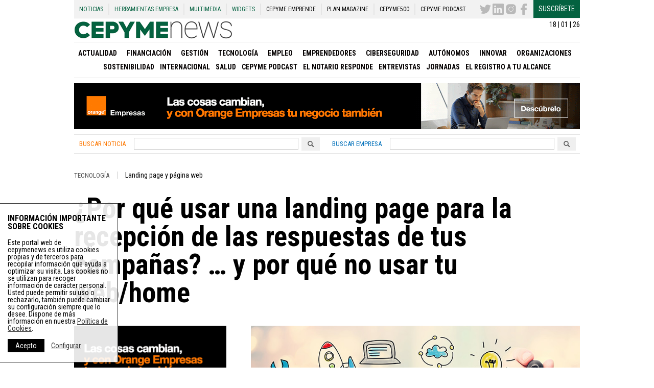

--- FILE ---
content_type: text/html; charset=UTF-8
request_url: https://cepymenews.es/usar-landing-page-recepcion-respuestas-campanas-no-usar-web-home/
body_size: 81965
content:
<!DOCTYPE html>
<html lang="es" xmlns:og="http://opengraphprotocol.org/schema/" xmlns:fb="http://www.facebook.com/2008/fbml">
<head>
    <meta charset="UTF-8">
    <meta name="viewport" content="width=device-width, initial-scale=1">
    <meta name='robots' content='index, follow, max-image-preview:large, max-snippet:-1, max-video-preview:-1' />

	<!-- This site is optimized with the Yoast SEO plugin v21.8 - https://yoast.com/wordpress/plugins/seo/ -->
	<meta name="twitter:label1" content="Escrito por" />
	<meta name="twitter:data1" content="DataCentric" />
	<meta name="twitter:label2" content="Tiempo de lectura" />
	<meta name="twitter:data2" content="2 minutos" />
	<!-- / Yoast SEO plugin. -->


<link rel='dns-prefetch' href='//d3t4nwcgmfrp9x.cloudfront.net' />
<link rel='dns-prefetch' href='//www.google.com' />
<link rel="alternate" type="application/rss+xml" title="Noticias de Pymes, Autónomos y Emprendedores - Cepymenews &raquo; Feed" href="https://cepymenews.es/feed/" />
<link rel="alternate" type="application/rss+xml" title="Noticias de Pymes, Autónomos y Emprendedores - Cepymenews &raquo; Feed de los comentarios" href="https://cepymenews.es/comments/feed/" />
<title>¿Por qué usar una landing page para la recepción de las respuestas de tus campañas? … y por qué no usar tu web/home - Cepymenews</title>
<meta name="description" content="¿Por qué usar una landing page para la recepción de las respuestas de tus campañas? … y por qué no usar tu web/home, marketing, ventas online, clientes, digitalización, noticias tecnología">
<meta name="lang" content="es" />
<meta http-equiv="X-UA-Compatible" content="IE=edge">
<meta name="title" content="¿Por qué usar una landing page para la recepción de las respuestas de tus campañas? … y por qué no usar tu web/home - Cepymenews">
<meta name="distribution" content="global">
<meta name="resource-type" content="document">
<meta name="author" content="https://plus.google.com/112182214086388332083/posts">
<meta name="organization" content="UPtheMEDIA Smart Publishing S.L.">
<link rel="publisher" href="https://cepymenews.es"/>
<meta name="date" content="2016-09-23T10:38:44+00:00"/>
<meta property="article:publisher" content="https://cepymenews.es" />
<meta property="article:modified_time" content="2016-09-23T10:38:44+00:00" />
<meta property="article:published_time" content="2016-09-23T10:38:44+00:00" />
<meta property="article:section" content="Tecnología" />
<meta property="article:tag" content="Clientes" />
<meta property="article:tag" content="Gestión Empresas" />
<meta property="article:tag" content="Landing Page" />
<meta property="article:tag" content="Marketing" />
<meta property="article:tag" content="Página Web" />
<meta property="article:tag" content="Ventas" />
<meta itemprop="name" content="¿Por qué usar una landing page para la recepción de las respuestas de tus campañas? … y por qué no usar tu web/home - Cepymenews">
<meta itemprop="description" content="¿Por qué usar una landing page para la recepción de las respuestas de tus campañas? … y por qué no usar tu web/home, marketing, ventas online, clientes, digitalización, noticias tecnología">
<meta itemprop="image" content="https://staticupthemedia.s3.amazonaws.com/upload/usar-landing-page-recepcion-respuestas-campanas-no-usar-web-home.jpg">
<meta name="twitter:card" content="summary_large_image">
<meta name="twitter:site" content="@CepymeNews">
<meta name="twitter:creator" content="@CEPYMENEWS">
<meta name="twitter:title" content="CepymeNews - ¿Por qué usar una landing page para la recepción de las respuestas de tus campañas? … y por qué no usar tu web/home - Cepymenews">
<meta name="twitter:image:src" content="https://staticupthemedia.s3.amazonaws.com/upload/usar-landing-page-recepcion-respuestas-campanas-no-usar-web-home.jpg">
<meta name="twitter:description" content="¿Por qué usar una landing page para la recepción de las respuestas de tus campañas? … y por qué no usar tu web/home, marketing, ventas online, clientes, digitalización, noticias tecnología">
<meta property="og:locale" content="es_ES">
<meta property="og:type" content="article">
<meta property="article:section" content="Tecnología">
<meta property="og:title" content="¿Por qué usar una landing page para la recepción de las respuestas de tus campañas? … y por qué no usar tu web/home - Cepymenews">
<meta property="og:description" content="¿Por qué usar una landing page para la recepción de las respuestas de tus campañas? … y por qué no usar tu web/home, marketing, ventas online, clientes, digitalización, noticias tecnología" />
<meta property="og:url" content="https://cepymenews.es/usar-landing-page-recepcion-respuestas-campanas-no-usar-web-home/">
<meta property="og:site_name" content="CepymeNews">
<meta property="og:image" content="https://staticupthemedia.s3.amazonaws.com/upload/usar-landing-page-recepcion-respuestas-campanas-no-usar-web-home.jpg">
<meta property="og:image:width" content="471">
<meta property="og:image:height" content="250">
<meta property="article:author" content="https://plus.google.com/112182214086388332083/posts">
<meta property="article:modified_time" content="2016-09-23 10:38:44">
<meta name="DC.Title" content="¿Por qué usar una landing page para la recepción de las respuestas de tus campañas? … y por qué no usar tu web/home - Cepymenews">
<meta name="DC.Creator" content="CepymeNews">
<meta name="DC.Subject" content="Tecnología">
<meta name="DC.Description" content="¿Por qué usar una landing page para la recepción de las respuestas de tus campañas? … y por qué no usar tu web/home, marketing, ventas online, clientes, digitalización, noticias tecnología">
<meta name="DC.Publisher" content="http://www.upthemedia.com">
<meta name="DC.Contributor" content="https://plus.google.com/112182214086388332083/posts">
<meta name="DC.Date" content="2016-09-23 10:38:44">
<meta name="DC.date.issued" content="2016-09-23 10:38:44">
<meta name="DC.Type" content="Text">
<meta name="DC.Language" content="es_ES">
<link rel="canonical" href="https://cepymenews.es/usar-landing-page-recepcion-respuestas-campanas-no-usar-web-home/">
<style id='classic-theme-styles-inline-css' type='text/css'>
/*! This file is auto-generated */
.wp-block-button__link{color:#fff;background-color:#32373c;border-radius:9999px;box-shadow:none;text-decoration:none;padding:calc(.667em + 2px) calc(1.333em + 2px);font-size:1.125em}.wp-block-file__button{background:#32373c;color:#fff;text-decoration:none}
</style>
<style id='global-styles-inline-css' type='text/css'>
body{--wp--preset--color--black: #000000;--wp--preset--color--cyan-bluish-gray: #abb8c3;--wp--preset--color--white: #ffffff;--wp--preset--color--pale-pink: #f78da7;--wp--preset--color--vivid-red: #cf2e2e;--wp--preset--color--luminous-vivid-orange: #ff6900;--wp--preset--color--luminous-vivid-amber: #fcb900;--wp--preset--color--light-green-cyan: #7bdcb5;--wp--preset--color--vivid-green-cyan: #00d084;--wp--preset--color--pale-cyan-blue: #8ed1fc;--wp--preset--color--vivid-cyan-blue: #0693e3;--wp--preset--color--vivid-purple: #9b51e0;--wp--preset--gradient--vivid-cyan-blue-to-vivid-purple: linear-gradient(135deg,rgba(6,147,227,1) 0%,rgb(155,81,224) 100%);--wp--preset--gradient--light-green-cyan-to-vivid-green-cyan: linear-gradient(135deg,rgb(122,220,180) 0%,rgb(0,208,130) 100%);--wp--preset--gradient--luminous-vivid-amber-to-luminous-vivid-orange: linear-gradient(135deg,rgba(252,185,0,1) 0%,rgba(255,105,0,1) 100%);--wp--preset--gradient--luminous-vivid-orange-to-vivid-red: linear-gradient(135deg,rgba(255,105,0,1) 0%,rgb(207,46,46) 100%);--wp--preset--gradient--very-light-gray-to-cyan-bluish-gray: linear-gradient(135deg,rgb(238,238,238) 0%,rgb(169,184,195) 100%);--wp--preset--gradient--cool-to-warm-spectrum: linear-gradient(135deg,rgb(74,234,220) 0%,rgb(151,120,209) 20%,rgb(207,42,186) 40%,rgb(238,44,130) 60%,rgb(251,105,98) 80%,rgb(254,248,76) 100%);--wp--preset--gradient--blush-light-purple: linear-gradient(135deg,rgb(255,206,236) 0%,rgb(152,150,240) 100%);--wp--preset--gradient--blush-bordeaux: linear-gradient(135deg,rgb(254,205,165) 0%,rgb(254,45,45) 50%,rgb(107,0,62) 100%);--wp--preset--gradient--luminous-dusk: linear-gradient(135deg,rgb(255,203,112) 0%,rgb(199,81,192) 50%,rgb(65,88,208) 100%);--wp--preset--gradient--pale-ocean: linear-gradient(135deg,rgb(255,245,203) 0%,rgb(182,227,212) 50%,rgb(51,167,181) 100%);--wp--preset--gradient--electric-grass: linear-gradient(135deg,rgb(202,248,128) 0%,rgb(113,206,126) 100%);--wp--preset--gradient--midnight: linear-gradient(135deg,rgb(2,3,129) 0%,rgb(40,116,252) 100%);--wp--preset--font-size--small: 13px;--wp--preset--font-size--medium: 20px;--wp--preset--font-size--large: 36px;--wp--preset--font-size--x-large: 42px;--wp--preset--spacing--20: 0.44rem;--wp--preset--spacing--30: 0.67rem;--wp--preset--spacing--40: 1rem;--wp--preset--spacing--50: 1.5rem;--wp--preset--spacing--60: 2.25rem;--wp--preset--spacing--70: 3.38rem;--wp--preset--spacing--80: 5.06rem;--wp--preset--shadow--natural: 6px 6px 9px rgba(0, 0, 0, 0.2);--wp--preset--shadow--deep: 12px 12px 50px rgba(0, 0, 0, 0.4);--wp--preset--shadow--sharp: 6px 6px 0px rgba(0, 0, 0, 0.2);--wp--preset--shadow--outlined: 6px 6px 0px -3px rgba(255, 255, 255, 1), 6px 6px rgba(0, 0, 0, 1);--wp--preset--shadow--crisp: 6px 6px 0px rgba(0, 0, 0, 1);}:where(.is-layout-flex){gap: 0.5em;}:where(.is-layout-grid){gap: 0.5em;}body .is-layout-flow > .alignleft{float: left;margin-inline-start: 0;margin-inline-end: 2em;}body .is-layout-flow > .alignright{float: right;margin-inline-start: 2em;margin-inline-end: 0;}body .is-layout-flow > .aligncenter{margin-left: auto !important;margin-right: auto !important;}body .is-layout-constrained > .alignleft{float: left;margin-inline-start: 0;margin-inline-end: 2em;}body .is-layout-constrained > .alignright{float: right;margin-inline-start: 2em;margin-inline-end: 0;}body .is-layout-constrained > .aligncenter{margin-left: auto !important;margin-right: auto !important;}body .is-layout-constrained > :where(:not(.alignleft):not(.alignright):not(.alignfull)){max-width: var(--wp--style--global--content-size);margin-left: auto !important;margin-right: auto !important;}body .is-layout-constrained > .alignwide{max-width: var(--wp--style--global--wide-size);}body .is-layout-flex{display: flex;}body .is-layout-flex{flex-wrap: wrap;align-items: center;}body .is-layout-flex > *{margin: 0;}body .is-layout-grid{display: grid;}body .is-layout-grid > *{margin: 0;}:where(.wp-block-columns.is-layout-flex){gap: 2em;}:where(.wp-block-columns.is-layout-grid){gap: 2em;}:where(.wp-block-post-template.is-layout-flex){gap: 1.25em;}:where(.wp-block-post-template.is-layout-grid){gap: 1.25em;}.has-black-color{color: var(--wp--preset--color--black) !important;}.has-cyan-bluish-gray-color{color: var(--wp--preset--color--cyan-bluish-gray) !important;}.has-white-color{color: var(--wp--preset--color--white) !important;}.has-pale-pink-color{color: var(--wp--preset--color--pale-pink) !important;}.has-vivid-red-color{color: var(--wp--preset--color--vivid-red) !important;}.has-luminous-vivid-orange-color{color: var(--wp--preset--color--luminous-vivid-orange) !important;}.has-luminous-vivid-amber-color{color: var(--wp--preset--color--luminous-vivid-amber) !important;}.has-light-green-cyan-color{color: var(--wp--preset--color--light-green-cyan) !important;}.has-vivid-green-cyan-color{color: var(--wp--preset--color--vivid-green-cyan) !important;}.has-pale-cyan-blue-color{color: var(--wp--preset--color--pale-cyan-blue) !important;}.has-vivid-cyan-blue-color{color: var(--wp--preset--color--vivid-cyan-blue) !important;}.has-vivid-purple-color{color: var(--wp--preset--color--vivid-purple) !important;}.has-black-background-color{background-color: var(--wp--preset--color--black) !important;}.has-cyan-bluish-gray-background-color{background-color: var(--wp--preset--color--cyan-bluish-gray) !important;}.has-white-background-color{background-color: var(--wp--preset--color--white) !important;}.has-pale-pink-background-color{background-color: var(--wp--preset--color--pale-pink) !important;}.has-vivid-red-background-color{background-color: var(--wp--preset--color--vivid-red) !important;}.has-luminous-vivid-orange-background-color{background-color: var(--wp--preset--color--luminous-vivid-orange) !important;}.has-luminous-vivid-amber-background-color{background-color: var(--wp--preset--color--luminous-vivid-amber) !important;}.has-light-green-cyan-background-color{background-color: var(--wp--preset--color--light-green-cyan) !important;}.has-vivid-green-cyan-background-color{background-color: var(--wp--preset--color--vivid-green-cyan) !important;}.has-pale-cyan-blue-background-color{background-color: var(--wp--preset--color--pale-cyan-blue) !important;}.has-vivid-cyan-blue-background-color{background-color: var(--wp--preset--color--vivid-cyan-blue) !important;}.has-vivid-purple-background-color{background-color: var(--wp--preset--color--vivid-purple) !important;}.has-black-border-color{border-color: var(--wp--preset--color--black) !important;}.has-cyan-bluish-gray-border-color{border-color: var(--wp--preset--color--cyan-bluish-gray) !important;}.has-white-border-color{border-color: var(--wp--preset--color--white) !important;}.has-pale-pink-border-color{border-color: var(--wp--preset--color--pale-pink) !important;}.has-vivid-red-border-color{border-color: var(--wp--preset--color--vivid-red) !important;}.has-luminous-vivid-orange-border-color{border-color: var(--wp--preset--color--luminous-vivid-orange) !important;}.has-luminous-vivid-amber-border-color{border-color: var(--wp--preset--color--luminous-vivid-amber) !important;}.has-light-green-cyan-border-color{border-color: var(--wp--preset--color--light-green-cyan) !important;}.has-vivid-green-cyan-border-color{border-color: var(--wp--preset--color--vivid-green-cyan) !important;}.has-pale-cyan-blue-border-color{border-color: var(--wp--preset--color--pale-cyan-blue) !important;}.has-vivid-cyan-blue-border-color{border-color: var(--wp--preset--color--vivid-cyan-blue) !important;}.has-vivid-purple-border-color{border-color: var(--wp--preset--color--vivid-purple) !important;}.has-vivid-cyan-blue-to-vivid-purple-gradient-background{background: var(--wp--preset--gradient--vivid-cyan-blue-to-vivid-purple) !important;}.has-light-green-cyan-to-vivid-green-cyan-gradient-background{background: var(--wp--preset--gradient--light-green-cyan-to-vivid-green-cyan) !important;}.has-luminous-vivid-amber-to-luminous-vivid-orange-gradient-background{background: var(--wp--preset--gradient--luminous-vivid-amber-to-luminous-vivid-orange) !important;}.has-luminous-vivid-orange-to-vivid-red-gradient-background{background: var(--wp--preset--gradient--luminous-vivid-orange-to-vivid-red) !important;}.has-very-light-gray-to-cyan-bluish-gray-gradient-background{background: var(--wp--preset--gradient--very-light-gray-to-cyan-bluish-gray) !important;}.has-cool-to-warm-spectrum-gradient-background{background: var(--wp--preset--gradient--cool-to-warm-spectrum) !important;}.has-blush-light-purple-gradient-background{background: var(--wp--preset--gradient--blush-light-purple) !important;}.has-blush-bordeaux-gradient-background{background: var(--wp--preset--gradient--blush-bordeaux) !important;}.has-luminous-dusk-gradient-background{background: var(--wp--preset--gradient--luminous-dusk) !important;}.has-pale-ocean-gradient-background{background: var(--wp--preset--gradient--pale-ocean) !important;}.has-electric-grass-gradient-background{background: var(--wp--preset--gradient--electric-grass) !important;}.has-midnight-gradient-background{background: var(--wp--preset--gradient--midnight) !important;}.has-small-font-size{font-size: var(--wp--preset--font-size--small) !important;}.has-medium-font-size{font-size: var(--wp--preset--font-size--medium) !important;}.has-large-font-size{font-size: var(--wp--preset--font-size--large) !important;}.has-x-large-font-size{font-size: var(--wp--preset--font-size--x-large) !important;}
.wp-block-navigation a:where(:not(.wp-element-button)){color: inherit;}
:where(.wp-block-post-template.is-layout-flex){gap: 1.25em;}:where(.wp-block-post-template.is-layout-grid){gap: 1.25em;}
:where(.wp-block-columns.is-layout-flex){gap: 2em;}:where(.wp-block-columns.is-layout-grid){gap: 2em;}
.wp-block-pullquote{font-size: 1.5em;line-height: 1.6;}
</style>
<link rel='stylesheet' id='flexboxgrid-css' href='https://d3t4nwcgmfrp9x.cloudfront.net/assets/css/flexboxgrid.min.css?ver=6.4.2' type='text/css' media='all' />
<link rel='stylesheet' id='my_styles-css' href='https://d3t4nwcgmfrp9x.cloudfront.net/assets/css/styles.min.css?ver=5.97.0' type='text/css' media='all' />
<link rel='shortlink' href='https://cepymenews.es/?p=12034' />
<link rel="alternate" type="application/json+oembed" href="https://cepymenews.es/wp-json/oembed/1.0/embed?url=https%3A%2F%2Fcepymenews.es%2Fusar-landing-page-recepcion-respuestas-campanas-no-usar-web-home%2F" />
<link rel="alternate" type="text/xml+oembed" href="https://cepymenews.es/wp-json/oembed/1.0/embed?url=https%3A%2F%2Fcepymenews.es%2Fusar-landing-page-recepcion-respuestas-campanas-no-usar-web-home%2F&#038;format=xml" />

<!-- This site is using AdRotate Professional v5.14.3 to display their advertisements - https://ajdg.solutions/ -->
<!-- AdRotate CSS -->
<style type="text/css" media="screen">
	.g { margin:0px; padding:0px; overflow:hidden; line-height:1; zoom:1; }
	.g img { height:auto; }
	.g-col { position:relative; float:left; }
	.g-col:first-child { margin-left: 0; }
	.g-col:last-child { margin-right: 0; }
	.woocommerce-page .g, .bbpress-wrapper .g { margin: 20px auto; clear:both; }
	@media only screen and (max-width: 480px) {
		.g-col, .g-dyn, .g-single { width:100%; margin-left:0; margin-right:0; }
		.woocommerce-page .g, .bbpress-wrapper .g { margin: 10px auto; }
	}
</style>
<!-- /AdRotate CSS -->

    <meta name="theme-color" content="#046240">
    <link rel="manifest" href="/manifest.json">
    <link href='https://fonts.googleapis.com/css?family=Roboto+Condensed:400,400italic,700,700italic|Roboto:100,400,400italic,700,700italic'
          rel='stylesheet' type='text/css'>
    <link rel="shortcut icon" href="https://d3t4nwcgmfrp9x.cloudfront.net/assets/img/favicon.ico"
          type="image/x-icon">
    <!--[if lt IE 10]>
    <style>
        .ie9 {
            display: block;
        }
    </style>
    <![endif]-->
    <!--[if lt IE 9]>
    <script src="https://d3t4nwcgmfrp9x.cloudfront.net/assets/js/html5shiv.js"></script>
    <![endif]-->
    <!-- Global site tag (gtag.js) - Google Analytics -->
    <!--<script async src="https://www.googletagmanager.com/gtag/js?id=UA-72230010-2"></script>-->
    <script async src="https://www.googletagmanager.com/gtag/js?id=G-KYMNFV8C86"></script>
    <script>
        window.dataLayer = window.dataLayer || [];

        function gtag() {
            dataLayer.push(arguments);
        }

        gtag('js', new Date());
        gtag('send', 'pageview');
        //    gtag('config', 'UA-72230010-2');
        gtag('config', 'G-KYMNFV8C86');
        setTimeout("gtag('send','event','adjusted bounce rate','15 seconds')", 15000);
    </script>
    <!--
      <script>
          (function(i,s,o,g,r,a,m){i['GoogleAnalyticsObject']=r;i[r]=i[r]||function(){
          (i[r].q=i[r].q||[]).push(arguments)},i[r].l=1*new Date();a=s.createElement(o),
          m=s.getElementsByTagName(o)[0];a.async=1;a.src=g;m.parentNode.insertBefore(a,m)
          })(window,document,'script','//www.google-analytics.com/analytics.js','ga');

          ga('create', 'UA-72230010-2', 'auto');

          ga('send', 'pageview');
          setTimeout("ga('send','event','adjusted bounce rate','15 seconds')",15000);
        </script>
        -->
</head>
<body class="post-template-default single single-post postid-12034 single-format-standard" >
<!-- INIT PAGE -->
<div class="ie9"><span>Tu navegador no está actualizado</span>, podría no mostrar todas las características de este y
    otros sitios web.<br>Puedes Actualizarlo <a href="https://browser-update.org/update.html" target="blank">aquí</a>
</div>
<div class="container_center m_bottom20 stickyContent">
    <header class="">
        <nav class="hidden_print row no-margin header_top_menu_content" role="navigation" itemscope="itemscope"
             itemtype="http://schema.org/SiteNavigationElement">
            <div class="header_top_menu"><ul id="menu-menu-superior" class="menu"><li id="menu-item-7973" class="menu-item menu-item-type-post_type menu-item-object-page menu-item-7973"><a href="https://cepymenews.es/noticias/">Noticias</a></li>
<li id="menu-item-959" class="herramientas_toggle menu-item menu-item-type-post_type menu-item-object-page menu-item-has-children menu-item-959"><a href="https://cepymenews.es/herramientas-pymes-autonomos-emprendedores/">Herramientas Empresa</a>
<ul class="sub-menu">
	<li id="menu-item-73800" class="menu-item menu-item-type-post_type menu-item-object-page menu-item-73800"><a href="https://cepymenews.es/herramienta-ciberseguridad-google/">Herramienta Google Ciberseguridad</a></li>
	<li id="menu-item-32453" class="menu-item menu-item-type-post_type menu-item-object-page menu-item-32453"><a href="https://cepymenews.es/herramientas-pymes-autonomos-emprendedores/aepd/">Herramientas para la nueva protección de datos</a></li>
	<li id="menu-item-17389" class="menu-item menu-item-type-post_type menu-item-object-page menu-item-17389"><a href="https://cepymenews.es/calcula-sueldo-neto/">Calcula tu sueldo neto</a></li>
	<li id="menu-item-17390" class="menu-item menu-item-type-post_type menu-item-object-page menu-item-17390"><a href="https://cepymenews.es/cambio-divisas-euro/">Cambio de Divisas – Euro</a></li>
	<li id="menu-item-15134" class="menu-item menu-item-type-post_type menu-item-object-page menu-item-15134"><a href="https://cepymenews.es/herramientas-pymes-autonomos-emprendedores/generador-aviso-legal/">Generador aviso legal</a></li>
	<li id="menu-item-15137" class="menu-item menu-item-type-post_type menu-item-object-page menu-item-15137"><a href="https://cepymenews.es/herramientas-pymes-autonomos-emprendedores/generador-politicas-cookies/">Generador políticas de cookies</a></li>
	<li id="menu-item-960" class="menu-item menu-item-type-post_type menu-item-object-page menu-item-960"><a href="https://cepymenews.es/herramientas-pymes-autonomos-emprendedores/modelos-impresos-oficiales/">Modelos Impresos Oficiales</a></li>
	<li id="menu-item-961" class="menu-item menu-item-type-post_type menu-item-object-page menu-item-961"><a href="https://cepymenews.es/herramientas-pymes-autonomos-emprendedores/contratos-de-trabajo/">Contratos de Trabajo</a></li>
	<li id="menu-item-1988" class="menu-item menu-item-type-post_type menu-item-object-page menu-item-1988"><a href="https://cepymenews.es/herramientas-pymes-autonomos-emprendedores/guia-de-bajas-y-permisos-laborales/">Guía de bajas y permisos laborales</a></li>
	<li id="menu-item-2048" class="menu-item menu-item-type-post_type menu-item-object-page menu-item-2048"><a href="https://cepymenews.es/herramientas-pymes-autonomos-emprendedores/creacion-y-puesta-en-marcha-de-una-empresa/">Creación y Puesta en Marcha Empresa</a></li>
	<li id="menu-item-2058" class="menu-item menu-item-type-post_type menu-item-object-page menu-item-2058"><a href="https://cepymenews.es/herramientas-pymes-autonomos-emprendedores/cese-y-extincion-de-la-sociedad/">Cese y Extinción de la Sociedad</a></li>
	<li id="menu-item-2054" class="menu-item menu-item-type-post_type menu-item-object-page menu-item-2054"><a href="https://cepymenews.es/herramientas-pymes-autonomos-emprendedores/creacion-y-puesta-en-marcha-autonomo/">Creación y Puesta en Marcha Autónomo</a></li>
	<li id="menu-item-2062" class="menu-item menu-item-type-post_type menu-item-object-page menu-item-2062"><a href="https://cepymenews.es/herramientas-pymes-autonomos-emprendedores/autonomo-cese-y-extincion-de-la-sociedad/">Autónomo Cese y Extinción de la Sociedad</a></li>
</ul>
</li>
<li id="menu-item-1888" class="herramientas_toggle menu-item menu-item-type-post_type menu-item-object-page menu-item-has-children menu-item-1888"><a href="https://cepymenews.es/noticias-multimedia/">Multimedia</a>
<ul class="sub-menu">
	<li id="menu-item-1889" class="menu-item menu-item-type-post_type_archive menu-item-object-imagenes menu-item-1889"><a href="https://cepymenews.es/imagenes/">Imágenes</a></li>
	<li id="menu-item-1890" class="menu-item menu-item-type-post_type_archive menu-item-object-videos menu-item-1890"><a href="https://cepymenews.es/videos/">Videos</a></li>
</ul>
</li>
<li id="menu-item-8827" class="menu-item menu-item-type-post_type menu-item-object-page menu-item-8827"><a href="https://cepymenews.es/widgets/">Widgets</a></li>
<li id="menu-item-17745" class="menu_black menu-item menu-item-type-post_type menu-item-object-page menu-item-17745"><a target="_blank" rel="noopener" href="https://cepymenews.es/redirects/cepyme-emprende/">CEPYME Emprende</a></li>
<li id="menu-item-17744" class="menu_black menu-item menu-item-type-post_type menu-item-object-page menu-item-17744"><a target="_blank" rel="noopener" href="https://cepymenews.es/redirects/plan-magazine/">PLAN Magazine</a></li>
<li id="menu-item-26173" class="menu_black menu-item menu-item-type-custom menu-item-object-custom menu-item-26173"><a target="_blank" rel="noopener" href="https://www.cepyme500.com">CEPYME500</a></li>
<li id="menu-item-83283" class="menu_black menu-item menu-item-type-taxonomy menu-item-object-category menu-item-83283"><a href="https://cepymenews.es/cepyme-podcast/">CEPYME Podcast</a></li>
</ul></div>            <div class="header_top_menu_right">
                <ul>
                    <li><a href="https://twitter.com/CepymeNews"
                           target="_blank"><svg version="1.1" id="Capa_1" xmlns="http://www.w3.org/2000/svg" xmlns:xlink="http://www.w3.org/1999/xlink" x="0px" y="0px"
	 viewBox="0 0 612 612" style="enable-background:new 0 0 612 612;" xml:space="preserve">
	 <text>CepymeNews Twitter</text>
<g>
	<g>
		<path style="fill:#010002;" d="M612,116.258c-22.525,9.981-46.694,16.75-72.088,19.772c25.929-15.527,45.777-40.155,55.184-69.411
			c-24.322,14.379-51.169,24.82-79.775,30.48c-22.907-24.437-55.49-39.658-91.63-39.658c-69.334,0-125.551,56.217-125.551,125.513
			c0,9.828,1.109,19.427,3.251,28.606C197.065,206.32,104.556,156.337,42.641,80.386c-10.823,18.51-16.98,40.078-16.98,63.101
			c0,43.559,22.181,81.993,55.835,104.479c-20.575-0.688-39.926-6.348-56.867-15.756v1.568c0,60.806,43.291,111.554,100.693,123.104
			c-10.517,2.83-21.607,4.398-33.08,4.398c-8.107,0-15.947-0.803-23.634-2.333c15.985,49.907,62.336,86.199,117.253,87.194
			c-42.947,33.654-97.099,53.655-155.916,53.655c-10.134,0-20.116-0.612-29.944-1.721c55.567,35.681,121.536,56.485,192.438,56.485
			c230.948,0,357.188-191.291,357.188-357.188l-0.421-16.253C573.872,163.526,595.211,141.422,612,116.258z"/>
	</g>
</g>
</svg>
</a></li>
                    <li><a href="https://www.linkedin.com/company/cepymenews/"
                           target="_blank"><svg version="1.1" id="Capa_1" xmlns="http://www.w3.org/2000/svg" xmlns:xlink="http://www.w3.org/1999/xlink" x="0px" y="0px"
	 width="430.117px" height="430.118px" viewBox="0 0 430.117 430.118" style="enable-background:new 0 0 430.117 430.118;"
	 xml:space="preserve">
	 <text>CepymeNews Linkedin</text>
<g>
	<path id="LinkedIn__x28_alt_x29_" d="M398.355,0H31.782C14.229,0,0.002,13.793,0.002,30.817v368.471
		c0,17.025,14.232,30.83,31.78,30.83h366.573c17.549,0,31.76-13.814,31.76-30.83V30.817C430.115,13.798,415.904,0,398.355,0z
		 M130.4,360.038H65.413V165.845H130.4V360.038z M97.913,139.315h-0.437c-21.793,0-35.92-14.904-35.92-33.563
		c0-19.035,14.542-33.535,36.767-33.535c22.227,0,35.899,14.496,36.331,33.535C134.654,124.415,120.555,139.315,97.913,139.315z
		 M364.659,360.038h-64.966V256.138c0-26.107-9.413-43.921-32.907-43.921c-17.973,0-28.642,12.018-33.327,23.621
		c-1.736,4.144-2.166,9.94-2.166,15.728v108.468h-64.954c0,0,0.85-175.979,0-194.192h64.964v27.531
		c8.624-13.229,24.035-32.1,58.534-32.1c42.76,0,74.822,27.739,74.822,87.414V360.038z M230.883,193.99
		c0.111-0.182,0.266-0.401,0.42-0.614v0.614H230.883z"/>
</g>
</svg>
</a></li>
                    <li><a href="https://www.instagram.com/cepyme/?hl=es"
                           target="_blank"><svg xmlns="http://www.w3.org/2000/svg"  viewBox="0 0 50 50" width="50px" height="50px">    <path fill="#010002" d="M 16 3 C 8.83 3 3 8.83 3 16 L 3 34 C 3 41.17 8.83 47 16 47 L 34 47 C 41.17 47 47 41.17 47 34 L 47 16 C 47 8.83 41.17 3 34 3 L 16 3 z M 37 11 C 38.1 11 39 11.9 39 13 C 39 14.1 38.1 15 37 15 C 35.9 15 35 14.1 35 13 C 35 11.9 35.9 11 37 11 z M 25 14 C 31.07 14 36 18.93 36 25 C 36 31.07 31.07 36 25 36 C 18.93 36 14 31.07 14 25 C 14 18.93 18.93 14 25 14 z M 25 16 C 20.04 16 16 20.04 16 25 C 16 29.96 20.04 34 25 34 C 29.96 34 34 29.96 34 25 C 34 20.04 29.96 16 25 16 z"/></svg>
</a></li>
                    <li><a href="https://www.facebook.com/CEPYMENEWS-1540728452888361/?fref=ts"
                           target="_blank"><svg version="1.1" id="Capa_1" xmlns="http://www.w3.org/2000/svg" xmlns:xlink="http://www.w3.org/1999/xlink" x="0px" y="0px"
	 width="96.124px" height="96.123px" viewBox="0 0 96.124 96.123" style="enable-background:new 0 0 96.124 96.123;"
	 xml:space="preserve">
	 <text>CepymeNews Facebook</text>
<g>
	<path d="M72.089,0.02L59.624,0C45.62,0,36.57,9.285,36.57,23.656v10.907H24.037c-1.083,0-1.96,0.878-1.96,1.961v15.803
		c0,1.083,0.878,1.96,1.96,1.96h12.533v39.876c0,1.083,0.877,1.96,1.96,1.96h16.352c1.083,0,1.96-0.878,1.96-1.96V54.287h14.654
		c1.083,0,1.96-0.877,1.96-1.96l0.006-15.803c0-0.52-0.207-1.018-0.574-1.386c-0.367-0.368-0.867-0.575-1.387-0.575H56.842v-9.246
		c0-4.444,1.059-6.7,6.848-6.7l8.397-0.003c1.082,0,1.959-0.878,1.959-1.96V1.98C74.046,0.899,73.17,0.022,72.089,0.02z"/>
</g>
</svg>
</a></li>
                    <li><a href="https://cepymenews.es/newsletter-page/" target="_blank" class="suscribe_btn">Suscríbete</a>
                    </li>
                </ul>
            </div>
        </nav>
        <div class="">
            <div class="text-right mTop5 sm_hidden">18 | 01 | 26</div>
            <div class="">
                                                        <div class="logo_movil ">
                        <div><a href="https://cepymenews.es"><img
                                        src="https://d3t4nwcgmfrp9x.cloudfront.net/assets/img/logos/noticias-empresas.jpg"
                                        alt="Noticias para empresas en Cepymenews" class="logo img-responsive"></a></div>
                    </div>
                            </div>
        </div>
        <div class="border-top hidden_print">
            <div class="row row-middle">
                <div class="col-xs-6">
                    <div class="toggle_menu sm_visible">
                        <button class="toggle" data-toggle=".main_menu_nav">
                            Menú <svg height="32px" id="Layer_1" style="enable-background:new 0 0 32 32;" version="1.1" viewBox="0 0 32 32" width="32px" xml:space="preserve" xmlns="http://www.w3.org/2000/svg" xmlns:xlink="http://www.w3.org/1999/xlink"><text>CepymeNews ver menú de noticicas</text><path d="M4,10h24c1.104,0,2-0.896,2-2s-0.896-2-2-2H4C2.896,6,2,6.896,2,8S2.896,10,4,10z M28,14H4c-1.104,0-2,0.896-2,2  s0.896,2,2,2h24c1.104,0,2-0.896,2-2S29.104,14,28,14z M28,22H4c-1.104,0-2,0.896-2,2s0.896,2,2,2h24c1.104,0,2-0.896,2-2  S29.104,22,28,22z"/></svg></button>
                    </div>
                </div>
                <div class="col-xs-6 text-right">
                    <div class="toggle_menu toggle_menu_search sm_visible">
                        <button class="toggle" data-toggle=".search-toggle">
                            Buscar <svg enable-background="new 0 0 139 139" height="139px" id="Find" version="1.1" viewBox="0 0 139 139" width="139px" xml:space="preserve" xmlns="http://www.w3.org/2000/svg" xmlns:xlink="http://www.w3.org/1999/xlink"><text>CepymeNews búsqueda noticias - empresas</text><path fill="#555555" d="M127.558,111.961L100.249,84.65c4.64-7.387,7.333-16.118,7.333-25.488c0-26.509-21.49-47.996-47.998-47.996  c-26.508,0-47.996,21.487-47.996,47.996c0,26.51,21.487,47.995,47.996,47.995c10.197,0,19.642-3.188,27.414-8.605l26.984,26.986  c1.875,1.873,4.333,2.806,6.788,2.806c2.458,0,4.913-0.933,6.791-2.806C131.308,121.787,131.308,115.711,127.558,111.961z   M59.584,91.607c-17.917,0-32.443-14.525-32.443-32.443S41.667,26.72,59.584,26.72c17.918,0,32.443,14.526,32.443,32.444  S77.502,91.607,59.584,91.607z"/></svg></button>
                    </div>
                </div>
            </div>
            <div class="row">
                <div class="col-xs-12">
                    <div class="stickyHomeMenu">
                        <div class="container_center">
                            <a class="logo_fixed hidden" href="https://cepymenews.es"><img
                                        data-src="https://d3t4nwcgmfrp9x.cloudfront.net/assets/img/logo_cpnews.png"
                                        class="img-responsive"></a>
                            <nav class="clearfix main_menu_nav sm_hidden border-bottom" role="navigation"
                                 itemscope="itemscope" itemtype="http://schema.org/SiteNavigationElement">
                                <div class="main_menu"><ul id="menu-menu-principal" class="menu"><li id="menu-item-233" class="menu-item menu-item-type-taxonomy menu-item-object-category menu-item-233"><a href="https://cepymenews.es/actualidad/">Actualidad</a></li>
<li id="menu-item-42" class="menu-item menu-item-type-taxonomy menu-item-object-category menu-item-42"><a href="https://cepymenews.es/financiacion/">Financiación</a></li>
<li id="menu-item-43" class="menu-item menu-item-type-taxonomy menu-item-object-category menu-item-43"><a href="https://cepymenews.es/gestion/">Gestión</a></li>
<li id="menu-item-48" class="menu-item menu-item-type-taxonomy menu-item-object-category current-post-ancestor current-menu-parent current-post-parent menu-item-48"><a href="https://cepymenews.es/tecnologia/">Tecnología</a></li>
<li id="menu-item-47" class="menu-item menu-item-type-taxonomy menu-item-object-category menu-item-47"><a href="https://cepymenews.es/empleo/">Empleo</a></li>
<li id="menu-item-90658" class="menu-item menu-item-type-taxonomy menu-item-object-category menu-item-90658"><a href="https://cepymenews.es/emprendedores/">Emprendedores</a></li>
<li id="menu-item-71718" class="menu-item menu-item-type-taxonomy menu-item-object-category menu-item-71718"><a href="https://cepymenews.es/ciberseguridad/">Ciberseguridad</a></li>
<li id="menu-item-40" class="menu-item menu-item-type-taxonomy menu-item-object-category menu-item-40"><a href="https://cepymenews.es/autonomos/">Autónomos</a></li>
<li id="menu-item-71774" class="menu-item menu-item-type-taxonomy menu-item-object-category menu-item-71774"><a href="https://cepymenews.es/innovar/">Innovar</a></li>
<li id="menu-item-46" class="menu-item menu-item-type-taxonomy menu-item-object-category menu-item-46"><a href="https://cepymenews.es/organizaciones/">Organizaciones</a></li>
<li id="menu-item-71770" class="submenu-divider menu-item menu-item-type-custom menu-item-object-custom menu-item-has-children menu-item-71770"><a href="#">+Secciones</a>
<ul class="sub-menu">
	<li id="menu-item-73789" class="menu-item menu-item-type-taxonomy menu-item-object-category menu-item-73789"><a href="https://cepymenews.es/sostenibilidad/">SOSTENIBILIDAD</a></li>
	<li id="menu-item-71775" class="menu-item menu-item-type-taxonomy menu-item-object-category menu-item-71775"><a href="https://cepymenews.es/internacional/">Internacional</a></li>
	<li id="menu-item-71777" class="menu-item menu-item-type-taxonomy menu-item-object-category menu-item-71777"><a href="https://cepymenews.es/salud/">Salud</a></li>
	<li id="menu-item-71771" class="menu-item menu-item-type-taxonomy menu-item-object-category menu-item-71771"><a href="https://cepymenews.es/cepyme-podcast/">CEPYME Podcast</a></li>
	<li id="menu-item-71772" class="menu-item menu-item-type-taxonomy menu-item-object-category menu-item-71772"><a href="https://cepymenews.es/el-notario-responde/">El Notario Responde</a></li>
	<li id="menu-item-71773" class="menu-item menu-item-type-taxonomy menu-item-object-category menu-item-71773"><a href="https://cepymenews.es/entrevistas/">Entrevistas</a></li>
	<li id="menu-item-71776" class="menu-item menu-item-type-taxonomy menu-item-object-category menu-item-71776"><a href="https://cepymenews.es/jornadas/">Jornadas</a></li>
	<li id="menu-item-75248" class="menu-item menu-item-type-taxonomy menu-item-object-category menu-item-75248"><a href="https://cepymenews.es/el-registro-a-tu-alcance/">EL REGISTRO A TU ALCANCE</a></li>
</ul>
</li>
</ul></div>                            </nav>
                        </div>
                    </div>
                    <!--<hr class="search-header-hr sm_hidden"/>-->
                </div>
            </div>
        </div>
                    <div class="mTop10 hidden_print text-center">
                <div class="g g-42"><div class="g-single a-385"><a onClick="gtag('event', 'select_promotion', {'creative_name': 'Orange administracion 20241118 990x90'});gtag('event', 'click', {'event_category': 'Adverts', 'event_label': 'Orange administracion 20241118 990x90', 'value': 1.00,  'non_interaction': true});" href="https://www.orange.es/empresas/pymes/servicios/soluciones-digitales" target="_blank"><img data-src="https://d3t4nwcgmfrp9x.cloudfront.net/upload/orange_administracion_20241118_990x90.gif" class="img-responsive"/></a><img class="pixel" style="width:0 !important; height:0 !important;" width="0" height="0" src="[data-uri]" onload="gtag('event', 'view_promotion', {'creative_name': 'Orange administracion 20241118 990x90'});gtag('event', 'impression', {'event_category': 'Adverts', 'event_label': 'Orange administracion 20241118 990x90', 'value': 2.00, 'non_interaction': true});" /></div></div>
            </div>
                    <div class="search-toggle sm_hidden">
            <div class="container-fluid search-header border-top-bottom hidden_print">
                <div class="row">
                    <div class="col-sm-12 no-padding col-md-6"><form role="search" method="get" id="searchform" class="searchform" action="https://cepymenews.es/">
    <div>
        <label class="label label_ancpa" for="s">Buscar noticia</label>
        <input type="text" value="" name="s" id="s" />
        <button type="submit" id="searchsubmit" value="Buscar"><img src="https://d3t4nwcgmfrp9x.cloudfront.net/assets/img/icons/search_icon.svg" /></button>
    </div>
</form>
</div>
                    <div class="col-sm-12 col-md-6">
    <form class="" method="get" action="https://cepymenews.es/listado-empresas">
        <label for="search_company" class="label label_blue">Buscar empresa</label> <input type="text" name="search_company"> <button type="submit" value="Buscar"><img src="https://d3t4nwcgmfrp9x.cloudfront.net/assets/img/icons/search_icon.svg" /></button>
     </form>
</div>
                </div>
            </div>
        </div>
    </header>
    <main role="main">

        <div id="articlesGroup"
             data-exclude="[12034]"
             data-before="2016-09-23T10:38:44+02:00"
             data-categories="7">
                        <article itemscope itemtype="http://schema.org/NewsArticle"
                     data-url="https://cepymenews.es/"
                     data-title="¿Por qué usar una landing page para la recepción de las respuestas de tus campañas? … y por qué no usar tu web/home"
                     itemid="https://cepymenews.es/usar-landing-page-recepcion-respuestas-campanas-no-usar-web-home/" class="post-12034 post type-post status-publish format-standard has-post-thumbnail hentry category-tecnologia tag-clientes tag-gestion-empresas tag-landing-page tag-marketing tag-pagina-web tag-ventas" id="usar-landing-page-recepcion-respuestas-campanas-no-usar-web-home">
                <meta itemprop="mainEntityOfPage"
                      content="https://cepymenews.es/usar-landing-page-recepcion-respuestas-campanas-no-usar-web-home/">
                <div class="mTop30 mTop10-xs">
                    <div class="clearfix">
                                                <div class="pull-left "
                             itemprop="articleSection">
                            <ul class="post-categories">
	<li><a href="https://cepymenews.es/tecnologia/" rel="category tag">Tecnología</a></li></ul>                        </div>
                        <div class="pull-left subtitle_single mTop5">

                            Landing page y página web                        </div>
                    </div>
                    <h1 itemprop="headline" class="entry-title">¿Por qué usar una landing page para la recepción de las respuestas de tus campañas? … y por qué no usar tu web/home                    </h1>
                </div>
                <div class="row news_content_post stickyContent">
                                            <div class="col-xs-12 col-sm-4 last-xs hidden_print" id="banners">
                            <div class="sticky">
                                <div class="text-center">
                                    <div class="g g-43"><div class="g-single a-386"><a onClick="gtag('event', 'select_promotion', {'creative_name': 'Orange administracion 20241118 300x300'});gtag('event', 'click', {'event_category': 'Adverts', 'event_label': 'Orange administracion 20241118 300x300', 'value': 1.00,  'non_interaction': true});" href="https://www.orange.es/empresas/pymes/servicios/soluciones-digitales" target="_blank"><img data-src="https://d3t4nwcgmfrp9x.cloudfront.net/upload/orange_administracion_20241118_300x300.gif" class="img-responsive"/></a><img class="pixel" style="width:0 !important; height:0 !important;" width="0" height="0" src="[data-uri]" onload="gtag('event', 'view_promotion', {'creative_name': 'Orange administracion 20241118 300x300'});gtag('event', 'impression', {'event_category': 'Adverts', 'event_label': 'Orange administracion 20241118 300x300', 'value': 2.00, 'non_interaction': true});" /></div></div>                                </div>
                                <div class="mTop20 text-center">
                                    <div class="g g-12"><div class="g-single a-371"><a onClick="gtag('event', 'select_promotion', {'creative_name': 'Volvo EX30 20240411 300x300'});gtag('event', 'click', {'event_category': 'Adverts', 'event_label': 'Volvo EX30 20240411 300x300', 'value': 1.00,  'non_interaction': true});" href="https://www.volvocars.com/es/cars/ex30-electric/?utm_source=cepyme&utm_medium=referral&utm_content=electrification_universal-link_multiple-sizes_banner&utm_campaign=es_electrification_awareness_2404_masterbrand_market-launch_ex30&sourceapplicationinformation=es_elc_awr_mbr" rel="nofollow" target="_blank"><img data-src="https://d3t4nwcgmfrp9x.cloudfront.net/upload/volvo_ex30_20240411_990x90.gif" class="img-responsive"/></a><img class="pixel" style="width:0 !important; height:0 !important;" width="0" height="0" src="[data-uri]" onload="gtag('event', 'view_promotion', {'creative_name': 'Volvo EX30 20240411 300x300'});gtag('event', 'impression', {'event_category': 'Adverts', 'event_label': 'Volvo EX30 20240411 300x300', 'value': 2.00, 'non_interaction': true});" /></div></div>                                </div>
                                <div class="text-center sm_hidden mTop20">
                                    <div class="g g-44"><div class="g-single a-386"><a onClick="gtag('event', 'select_promotion', {'creative_name': 'Orange administracion 20241118 300x300'});gtag('event', 'click', {'event_category': 'Adverts', 'event_label': 'Orange administracion 20241118 300x300', 'value': 1.00,  'non_interaction': true});" href="https://www.orange.es/empresas/pymes/servicios/soluciones-digitales" target="_blank"><img data-src="https://d3t4nwcgmfrp9x.cloudfront.net/upload/orange_administracion_20241118_300x300.gif" class="img-responsive"/></a><img class="pixel" style="width:0 !important; height:0 !important;" width="0" height="0" src="[data-uri]" onload="gtag('event', 'view_promotion', {'creative_name': 'Orange administracion 20241118 300x300'});gtag('event', 'impression', {'event_category': 'Adverts', 'event_label': 'Orange administracion 20241118 300x300', 'value': 2.00, 'non_interaction': true});" /></div></div>                                </div>
                                <div class="mTop20 sm_hidden text-center">
                                    <div class="g g-14"><div class="g-single a-280"><a onClick="gtag('event', 'select_promotion', {'creative_name': 'MAPFRE Autónomos 20210505 300x300'});gtag('event', 'click', {'event_category': 'Adverts', 'event_label': 'MAPFRE Autónomos 20210505 300x300', 'value': 1.00,  'non_interaction': true});" href="https://www.mapfre.es/seguros/empresas/?utm_source=cepyme&utm_medium=display_prospecting&utm_campaign=mapfrees_corporativo_autonomos_display_prospecting&utm_term=default&utm_product=corporativo_autonomos&utm_content=300x300" rel="nofollow" target="_blank"><img data-src="https://d3t4nwcgmfrp9x.cloudfront.net/upload/mapfre_autonomos_20210505_300x300.gif" class="img-responsive"/></a><img class="pixel" style="width:0 !important; height:0 !important;" width="0" height="0" src="[data-uri]" onload="gtag('event', 'view_promotion', {'creative_name': 'MAPFRE Autónomos 20210505 300x300'});gtag('event', 'impression', {'event_category': 'Adverts', 'event_label': 'MAPFRE Autónomos 20210505 300x300', 'value': 2.00, 'non_interaction': true});" /></div></div>                                </div>
                            </div>
                        </div>
                                        <div class="col-xs-12 col-sm-8 last-md">
                        <div>
                                                            <div class="g" itemprop="image" itemscope itemtype="https://schema.org/ImageObject">
                                    <img src="https://d3t4nwcgmfrp9x.cloudfront.net/upload/usar-landing-page-recepcion-respuestas-campanas-no-usar-web-home.jpg" class="img-responsive wp-post-image" alt="usar-landing-page-recepcion-respuestas-campanas-no-usar-web-home" decoding="async" fetchpriority="high" />                                    <meta itemprop="url"
                                          content="https://d3t4nwcgmfrp9x.cloudfront.net/upload/usar-landing-page-recepcion-respuestas-campanas-no-usar-web-home.jpg">
                                    <meta itemprop="width" content="990">
                                    <meta itemprop="height" content="526">
                                </div>
                                                                    <p class="text-right img_title">&copy;BigStock                                    </p>                                                                                        </div>
                        <div class="row middle-xs no-margin author_date">
                            <div class="col-xs-12 col-sm-6 no-padding">
                                                                                                                                                                                <div class="author_loop_news" itemprop="author" itemscope
                                         itemtype="http://schema.org/Person">
                                        <meta itemprop="name"
                                              content="DataCentric">
                                        <span class="vcard author hidden">
								<span class="fn">DataCentric</span>
							</span>
                                        <span><a href="https://cepymenews.es/author/datacentric/" title="Entradas de DataCentric" rel="author">DataCentric</a></span>
                                        | <a class="twitter" target="_blank"
                                             href="https://twitter.com/DataCentricPDM">@DataCentricPDM</a>
                                    </div>
                                                                                                <div itemprop="publisher" itemscope itemtype="https://schema.org/Organization">
                                    <meta itemprop="name" content="CepymeNews">
                                    <meta itemprop="url"
                                          content="https://cepymenews.es/">
                                    <div itemprop="logo" itemscope itemtype="https://schema.org/ImageObject">
                                        <meta itemprop="url"
                                              content="https://d3t4nwcgmfrp9x.cloudfront.net/assets/img/icon_cpnews.jpg">
                                        <meta itemprop="width" content="400">
                                        <meta itemprop="height" content="400">
                                    </div>
                                </div>
                            </div>
                            <div class="col-xs-12 col-sm-6 text-right  no-padding date_news updated">
                                                                <meta itemprop="dateModified"
                                      content="2016-09-23">
                                <span class="date updated hidden">2016-09-23</span>
                                                                                                    <meta itemprop="datePublished"
                                          content="2016-09-23">
                                    <span itemprop="dateCreated"
                                          datetime="2016-09-23T00:00:00+00:00">Actualizado</span>
                                    23 | 09 | 2016 <span>10:38</span>                                                            </div>
                        </div>
                        
                            <div class="row between">
                                <div class="col-xs-12 col-md-6">
                                    <ul class="share_single_content share_single_content_mn hidden_print">
                                                                                <li class="whatsapp sm_visible"><a rel="nofollow" href="whatsapp://send?text=¿Por qué usar una landing page para la recepción de las respuestas de tus campañas? … y por qué no usar tu web/home – https://cepymenews.es/usar-landing-page-recepcion-respuestas-campanas-no-usar-web-home/" data-action="share/whatsapp/share" ><svg enable-background="new 0 0 100 100" height="100px" id="Layer_1" version="1.1" viewBox="0 0 100 100" width="100px" xml:space="preserve" xmlns="http://www.w3.org/2000/svg" xmlns:xlink="http://www.w3.org/1999/xlink">
<text>CepymeNews Whatsapp</text>
<g><defs><rect height="100" id="SVGID_1_" width="100"/></defs><path d="M95,49.247c0,24.213-19.779,43.841-44.182,43.841c-7.747,0-15.025-1.98-21.357-5.455L5,95.406   l7.975-23.522c-4.023-6.606-6.34-14.354-6.34-22.637c0-24.213,19.781-43.841,44.184-43.841C75.223,5.406,95,25.034,95,49.247    M50.818,12.388c-20.484,0-37.146,16.535-37.146,36.859c0,8.066,2.629,15.535,7.076,21.611l-4.641,13.688l14.275-4.537   c5.865,3.851,12.891,6.097,20.437,6.097c20.481,0,37.146-16.533,37.146-36.858C87.964,28.924,71.301,12.388,50.818,12.388    M73.129,59.344c-0.273-0.447-0.994-0.717-2.076-1.254c-1.084-0.537-6.41-3.138-7.4-3.494c-0.993-0.359-1.717-0.539-2.438,0.536   c-0.721,1.076-2.797,3.495-3.43,4.212c-0.632,0.719-1.263,0.809-2.347,0.271c-1.082-0.537-4.571-1.673-8.708-5.334   c-3.219-2.847-5.393-6.364-6.025-7.44c-0.631-1.075-0.066-1.656,0.475-2.191c0.488-0.482,1.084-1.255,1.625-1.882   c0.543-0.628,0.723-1.075,1.082-1.793c0.363-0.717,0.182-1.344-0.09-1.883c-0.27-0.537-2.438-5.825-3.34-7.976   c-0.902-2.151-1.803-1.793-2.436-1.793c-0.631,0-1.354-0.09-2.076-0.09s-1.896,0.269-2.889,1.344   c-0.992,1.076-3.789,3.676-3.789,8.963c0,5.288,3.879,10.397,4.422,11.114c0.541,0.716,7.49,11.92,18.5,16.223   C63.2,71.177,63.2,69.742,65.186,69.562c1.984-0.179,6.406-2.599,7.312-5.107C73.398,61.943,73.398,59.792,73.129,59.344"/></g></svg></a></li>
<li class="facebook"><a rel="nofollow" href="https://facebook.com/sharer.php?u=https://cepymenews.es/usar-landing-page-recepcion-respuestas-campanas-no-usar-web-home/" target="_blank" onclick="window.open(this.href,this.target,'width=500,height=400');return false;"><svg version="1.1" id="Capa_1" xmlns="http://www.w3.org/2000/svg" xmlns:xlink="http://www.w3.org/1999/xlink" x="0px" y="0px"
	 width="96.124px" height="96.123px" viewBox="0 0 96.124 96.123" style="enable-background:new 0 0 96.124 96.123;"
	 xml:space="preserve">
	 <text>CepymeNews Facebook</text>
<g>
	<path d="M72.089,0.02L59.624,0C45.62,0,36.57,9.285,36.57,23.656v10.907H24.037c-1.083,0-1.96,0.878-1.96,1.961v15.803
		c0,1.083,0.878,1.96,1.96,1.96h12.533v39.876c0,1.083,0.877,1.96,1.96,1.96h16.352c1.083,0,1.96-0.878,1.96-1.96V54.287h14.654
		c1.083,0,1.96-0.877,1.96-1.96l0.006-15.803c0-0.52-0.207-1.018-0.574-1.386c-0.367-0.368-0.867-0.575-1.387-0.575H56.842v-9.246
		c0-4.444,1.059-6.7,6.848-6.7l8.397-0.003c1.082,0,1.959-0.878,1.959-1.96V1.98C74.046,0.899,73.17,0.022,72.089,0.02z"/>
</g>
</svg>
</a></li>
<li class="twitter"><a rel="nofollow" href="https://twitter.com/share?url=http://cepymenews.es/?p=12034&text=¿Por qué usar una landing page para la recepción de las respuestas de tus campañas? … y por qué no usar tu web/home vía @CepymeNews" target="_blank"  onclick="window.open(this.href,this.target,'width=500,height=400');return false;"><svg version="1.1" id="Capa_1" xmlns="http://www.w3.org/2000/svg" xmlns:xlink="http://www.w3.org/1999/xlink" x="0px" y="0px"
	 viewBox="0 0 612 612" style="enable-background:new 0 0 612 612;" xml:space="preserve">
	 <text>CepymeNews Twitter</text>
<g>
	<g>
		<path style="fill:#010002;" d="M612,116.258c-22.525,9.981-46.694,16.75-72.088,19.772c25.929-15.527,45.777-40.155,55.184-69.411
			c-24.322,14.379-51.169,24.82-79.775,30.48c-22.907-24.437-55.49-39.658-91.63-39.658c-69.334,0-125.551,56.217-125.551,125.513
			c0,9.828,1.109,19.427,3.251,28.606C197.065,206.32,104.556,156.337,42.641,80.386c-10.823,18.51-16.98,40.078-16.98,63.101
			c0,43.559,22.181,81.993,55.835,104.479c-20.575-0.688-39.926-6.348-56.867-15.756v1.568c0,60.806,43.291,111.554,100.693,123.104
			c-10.517,2.83-21.607,4.398-33.08,4.398c-8.107,0-15.947-0.803-23.634-2.333c15.985,49.907,62.336,86.199,117.253,87.194
			c-42.947,33.654-97.099,53.655-155.916,53.655c-10.134,0-20.116-0.612-29.944-1.721c55.567,35.681,121.536,56.485,192.438,56.485
			c230.948,0,357.188-191.291,357.188-357.188l-0.421-16.253C573.872,163.526,595.211,141.422,612,116.258z"/>
	</g>
</g>
</svg>
</a></li>
<li class="linkedin"><a rel="nofollow" href="https://www.linkedin.com/cws/share?url=https://cepymenews.es/usar-landing-page-recepcion-respuestas-campanas-no-usar-web-home/" target="_blank" onclick="window.open(this.href,this.target,'width=500,height=400');return false;"><svg version="1.1" id="Capa_1" xmlns="http://www.w3.org/2000/svg" xmlns:xlink="http://www.w3.org/1999/xlink" x="0px" y="0px"
	 width="430.117px" height="430.118px" viewBox="0 0 430.117 430.118" style="enable-background:new 0 0 430.117 430.118;"
	 xml:space="preserve">
	 <text>CepymeNews Linkedin</text>
<g>
	<path id="LinkedIn__x28_alt_x29_" d="M398.355,0H31.782C14.229,0,0.002,13.793,0.002,30.817v368.471
		c0,17.025,14.232,30.83,31.78,30.83h366.573c17.549,0,31.76-13.814,31.76-30.83V30.817C430.115,13.798,415.904,0,398.355,0z
		 M130.4,360.038H65.413V165.845H130.4V360.038z M97.913,139.315h-0.437c-21.793,0-35.92-14.904-35.92-33.563
		c0-19.035,14.542-33.535,36.767-33.535c22.227,0,35.899,14.496,36.331,33.535C134.654,124.415,120.555,139.315,97.913,139.315z
		 M364.659,360.038h-64.966V256.138c0-26.107-9.413-43.921-32.907-43.921c-17.973,0-28.642,12.018-33.327,23.621
		c-1.736,4.144-2.166,9.94-2.166,15.728v108.468h-64.954c0,0,0.85-175.979,0-194.192h64.964v27.531
		c8.624-13.229,24.035-32.1,58.534-32.1c42.76,0,74.822,27.739,74.822,87.414V360.038z M230.883,193.99
		c0.111-0.182,0.266-0.401,0.42-0.614v0.614H230.883z"/>
</g>
</svg>
</a></li>
<li class="print_social"><a rel="nofollow" href="javascript:void(0)" onclick="window.print();"><svg height="18px" version="1.1" viewBox="0 0 20 18" width="20px" xmlns="http://www.w3.org/2000/svg" xmlns:sketch="http://www.bohemiancoding.com/sketch/ns" xmlns:xlink="http://www.w3.org/1999/xlink"><text>CepymeNews Imprimir noticias</text><desc/><defs/><g fill="none" fill-rule="evenodd" id="Page-1" stroke="none" stroke-width="1"><g fill="#000000" id="Core" transform="translate(-254.000000, -339.000000)"><g id="print" transform="translate(254.000000, 339.000000)"><path d="M17,5 L3,5 C1.3,5 0,6.3 0,8 L0,14 L4,14 L4,18 L16,18 L16,14 L20,14 L20,8 C20,6.3 18.7,5 17,5 L17,5 Z M14,16 L6,16 L6,11 L14,11 L14,16 L14,16 Z M17,9 C16.4,9 16,8.6 16,8 C16,7.4 16.4,7 17,7 C17.6,7 18,7.4 18,8 C18,8.6 17.6,9 17,9 L17,9 Z M16,0 L4,0 L4,4 L16,4 L16,0 L16,0 Z" id="Shape"/></g></g></g></svg></a></li>
<li class="classStringSocialToggleTop"><a href="javascript:void(0);" class="toggle" data-toggle="#usar-landing-page-recepcion-respuestas-campanas-no-usar-web-home .classStringSocialToggleTop + .mail_form"><svg version="1.1" id="Capa_1" xmlns="http://www.w3.org/2000/svg" xmlns:xlink="http://www.w3.org/1999/xlink" x="0px" y="0px"
	 width="485.211px" height="485.211px" viewBox="0 0 485.211 485.211" style="enable-background:new 0 0 485.211 485.211;"
	 xml:space="preserve">
	 <text>CepymeNews enviar mail</text>
<g>
	<path d="M485.211,363.906c0,10.637-2.992,20.498-7.785,29.174L324.225,221.67l151.54-132.584
		c5.895,9.355,9.446,20.344,9.446,32.219V363.906z M242.606,252.793l210.863-184.5c-8.653-4.737-18.397-7.642-28.908-7.642H60.651
		c-10.524,0-20.271,2.905-28.889,7.642L242.606,252.793z M301.393,241.631l-48.809,42.734c-2.855,2.487-6.41,3.729-9.978,3.729
		c-3.57,0-7.125-1.242-9.98-3.729l-48.82-42.736L28.667,415.23c9.299,5.834,20.197,9.329,31.983,9.329h363.911
		c11.784,0,22.687-3.495,31.983-9.329L301.393,241.631z M9.448,89.085C3.554,98.44,0,109.429,0,121.305v242.602
		c0,10.637,2.978,20.498,7.789,29.174l153.183-171.44L9.448,89.085z"/>
</g>
</svg>
</a></li>
<div class="mail_form hidden">
	<form method="post" action="https://cepymenews.es/usar-landing-page-recepcion-respuestas-campanas-no-usar-web-home/">
				<input type="email" name="email" placeholder="Email del destinatario"><br>
		<input type="text" name="nombre" placeholder="Tu nombre"><br>
		<input type="hidden" name="url" value="https://cepymenews.es/usar-landing-page-recepcion-respuestas-campanas-no-usar-web-home/">
		<div class="g-recaptcha-content" style="margin-bottom: 10px;"></div>
		<button type="submit" name="enviar">Enviar</button>
	</form>
</div>
                                    </ul>
                                </div>
                                                            </div>
                                                <div class="content_news">
                            <h2>¿Por qué usar una landing page para la recepción de las respuestas de tus campañas? … y por qué no usar tu web/home</h2>                                                            <div class="single_excerpt">
                                    <p><span style="font-family: 'Roboto Condensed'; font-size: 10pt;"><a href="http://www.linkedin.com/in/gerardoraido" target="_blank">Gerardo Raído</a></span></p>
                                </div>
                                                            <div itemprop="articleBody"><p><span id="more-12034"></span>La razón es que un visitante decide sobre permanecer o abandonar una página en aproximadamente 3 segundos. Y si no encuentra de un vistazo lo que le has prometido en tu campaña (email, banner…) abandonará tu página, probablemente nunca regrese y estarás perdiendo dinero con tus promociones, que generan visitas que luego no se convierten en clientes/registrados, o al menos no convierten en el grado que debieran.</p>
<p>Un negocio on-line es una cadena de tres eslabones:<strong> Conseguir  visitas, convertirlas en clientes, y luego retenerlas</strong>.</p>
<p>Por regla general se gastan ingentes cantidades de dinero en visitas y en fidelizar clientes; pero en el paso la conversión, en muchos casos, se da por supuesto que no se puede incrementar. Cuando es probablemente el elemento más rentable de mejora es optimizar tus lading. Sólo necesitas atención, tiempo y muy pocos desarrollos. Y <strong>si multiplicas x2  la conversión de tus landings, multiplicarás por 2 tu cifra de negocio</strong>. Y si estás usando tu home para recoger las respuestas de tus campañas, es lo mínimo que puedes esperar… Así de fácil.</p>
<h2><span style="color: #008000; font-family: 'Roboto Condensed'; font-size: 18pt;">LANDING PAGE</span></h2>
<div class="wp-caption alignleft">Es por ello que para optimizar las conversiones debemos  usar una landing page  ¿Y <strong>qué es una landing page</strong>? La <strong>definición de una landing page</strong> es una página web, distinta de la home, diseñada específicamente con el <strong>único</strong> objetivo de <strong>convertir</strong>, o bien en<strong> leads </strong>o bien en <strong>ventas</strong>, las respuestas a una <strong>promoción</strong>. En una página de aterrizaje (landing) reducimos al máximo las secciones, pestañas, enlaces que no tengan una relación directa con el <strong>único objetivo de la landing page</strong>, que es culminar la <strong>conversión</strong> de las respuestas a nuestras campañas.</div>
<div class="wp-caption alignleft">El diseño de una landing sólo debe atender al objetivo de conversión que tengamos: el registro, la venta o un nuevo clic. Y debe hacerlo, casando/dando respuesta con la propuesta de valor ofrecida en el anuncio que captó el clic de nuestro visitante. Si un visitante entra en una landing y de un vistazo no encuentra aquello que se le ofrecía, habituado a triquiñuelas online, desistirá y abandonara rápidamente. <strong><a href="http://www.datacentric.es/index.php/trucos_landing_pages_conversion"><br />
</a>.</strong></div>
                                </div>
                                                    </div>
                                                                            <div class="hidden_print border-top-bottom text-center single_tags">
                                <span>Etiquetas</span>
                                <a href="https://cepymenews.es/tag/clientes" rel="nofollow">Clientes</a><a href="https://cepymenews.es/tag/gestion-empresas" rel="nofollow">Gestión Empresas</a><a href="https://cepymenews.es/tag/landing-page" rel="nofollow">Landing Page</a><a href="https://cepymenews.es/tag/marketing" rel="nofollow">Marketing</a><a href="https://cepymenews.es/tag/pagina-web" rel="nofollow">Página Web</a><a href="https://cepymenews.es/tag/ventas" rel="nofollow">Ventas</a>                            </div>
                            <ul class="share_single_content no-border m_bottom40 hidden_print">
                                                                <li class="whatsapp sm_visible"><a rel="nofollow" href="whatsapp://send?text=¿Por qué usar una landing page para la recepción de las respuestas de tus campañas? … y por qué no usar tu web/home – https://cepymenews.es/usar-landing-page-recepcion-respuestas-campanas-no-usar-web-home/" data-action="share/whatsapp/share" ><svg enable-background="new 0 0 100 100" height="100px" id="Layer_1" version="1.1" viewBox="0 0 100 100" width="100px" xml:space="preserve" xmlns="http://www.w3.org/2000/svg" xmlns:xlink="http://www.w3.org/1999/xlink">
<text>CepymeNews Whatsapp</text>
<g><defs><rect height="100" id="SVGID_1_" width="100"/></defs><path d="M95,49.247c0,24.213-19.779,43.841-44.182,43.841c-7.747,0-15.025-1.98-21.357-5.455L5,95.406   l7.975-23.522c-4.023-6.606-6.34-14.354-6.34-22.637c0-24.213,19.781-43.841,44.184-43.841C75.223,5.406,95,25.034,95,49.247    M50.818,12.388c-20.484,0-37.146,16.535-37.146,36.859c0,8.066,2.629,15.535,7.076,21.611l-4.641,13.688l14.275-4.537   c5.865,3.851,12.891,6.097,20.437,6.097c20.481,0,37.146-16.533,37.146-36.858C87.964,28.924,71.301,12.388,50.818,12.388    M73.129,59.344c-0.273-0.447-0.994-0.717-2.076-1.254c-1.084-0.537-6.41-3.138-7.4-3.494c-0.993-0.359-1.717-0.539-2.438,0.536   c-0.721,1.076-2.797,3.495-3.43,4.212c-0.632,0.719-1.263,0.809-2.347,0.271c-1.082-0.537-4.571-1.673-8.708-5.334   c-3.219-2.847-5.393-6.364-6.025-7.44c-0.631-1.075-0.066-1.656,0.475-2.191c0.488-0.482,1.084-1.255,1.625-1.882   c0.543-0.628,0.723-1.075,1.082-1.793c0.363-0.717,0.182-1.344-0.09-1.883c-0.27-0.537-2.438-5.825-3.34-7.976   c-0.902-2.151-1.803-1.793-2.436-1.793c-0.631,0-1.354-0.09-2.076-0.09s-1.896,0.269-2.889,1.344   c-0.992,1.076-3.789,3.676-3.789,8.963c0,5.288,3.879,10.397,4.422,11.114c0.541,0.716,7.49,11.92,18.5,16.223   C63.2,71.177,63.2,69.742,65.186,69.562c1.984-0.179,6.406-2.599,7.312-5.107C73.398,61.943,73.398,59.792,73.129,59.344"/></g></svg></a></li>
<li class="facebook"><a rel="nofollow" href="https://facebook.com/sharer.php?u=https://cepymenews.es/usar-landing-page-recepcion-respuestas-campanas-no-usar-web-home/" target="_blank" onclick="window.open(this.href,this.target,'width=500,height=400');return false;"><svg version="1.1" id="Capa_1" xmlns="http://www.w3.org/2000/svg" xmlns:xlink="http://www.w3.org/1999/xlink" x="0px" y="0px"
	 width="96.124px" height="96.123px" viewBox="0 0 96.124 96.123" style="enable-background:new 0 0 96.124 96.123;"
	 xml:space="preserve">
	 <text>CepymeNews Facebook</text>
<g>
	<path d="M72.089,0.02L59.624,0C45.62,0,36.57,9.285,36.57,23.656v10.907H24.037c-1.083,0-1.96,0.878-1.96,1.961v15.803
		c0,1.083,0.878,1.96,1.96,1.96h12.533v39.876c0,1.083,0.877,1.96,1.96,1.96h16.352c1.083,0,1.96-0.878,1.96-1.96V54.287h14.654
		c1.083,0,1.96-0.877,1.96-1.96l0.006-15.803c0-0.52-0.207-1.018-0.574-1.386c-0.367-0.368-0.867-0.575-1.387-0.575H56.842v-9.246
		c0-4.444,1.059-6.7,6.848-6.7l8.397-0.003c1.082,0,1.959-0.878,1.959-1.96V1.98C74.046,0.899,73.17,0.022,72.089,0.02z"/>
</g>
</svg>
</a></li>
<li class="twitter"><a rel="nofollow" href="https://twitter.com/share?url=http://cepymenews.es/?p=12034&text=¿Por qué usar una landing page para la recepción de las respuestas de tus campañas? … y por qué no usar tu web/home vía @CepymeNews" target="_blank"  onclick="window.open(this.href,this.target,'width=500,height=400');return false;"><svg version="1.1" id="Capa_1" xmlns="http://www.w3.org/2000/svg" xmlns:xlink="http://www.w3.org/1999/xlink" x="0px" y="0px"
	 viewBox="0 0 612 612" style="enable-background:new 0 0 612 612;" xml:space="preserve">
	 <text>CepymeNews Twitter</text>
<g>
	<g>
		<path style="fill:#010002;" d="M612,116.258c-22.525,9.981-46.694,16.75-72.088,19.772c25.929-15.527,45.777-40.155,55.184-69.411
			c-24.322,14.379-51.169,24.82-79.775,30.48c-22.907-24.437-55.49-39.658-91.63-39.658c-69.334,0-125.551,56.217-125.551,125.513
			c0,9.828,1.109,19.427,3.251,28.606C197.065,206.32,104.556,156.337,42.641,80.386c-10.823,18.51-16.98,40.078-16.98,63.101
			c0,43.559,22.181,81.993,55.835,104.479c-20.575-0.688-39.926-6.348-56.867-15.756v1.568c0,60.806,43.291,111.554,100.693,123.104
			c-10.517,2.83-21.607,4.398-33.08,4.398c-8.107,0-15.947-0.803-23.634-2.333c15.985,49.907,62.336,86.199,117.253,87.194
			c-42.947,33.654-97.099,53.655-155.916,53.655c-10.134,0-20.116-0.612-29.944-1.721c55.567,35.681,121.536,56.485,192.438,56.485
			c230.948,0,357.188-191.291,357.188-357.188l-0.421-16.253C573.872,163.526,595.211,141.422,612,116.258z"/>
	</g>
</g>
</svg>
</a></li>
<li class="linkedin"><a rel="nofollow" href="https://www.linkedin.com/cws/share?url=https://cepymenews.es/usar-landing-page-recepcion-respuestas-campanas-no-usar-web-home/" target="_blank" onclick="window.open(this.href,this.target,'width=500,height=400');return false;"><svg version="1.1" id="Capa_1" xmlns="http://www.w3.org/2000/svg" xmlns:xlink="http://www.w3.org/1999/xlink" x="0px" y="0px"
	 width="430.117px" height="430.118px" viewBox="0 0 430.117 430.118" style="enable-background:new 0 0 430.117 430.118;"
	 xml:space="preserve">
	 <text>CepymeNews Linkedin</text>
<g>
	<path id="LinkedIn__x28_alt_x29_" d="M398.355,0H31.782C14.229,0,0.002,13.793,0.002,30.817v368.471
		c0,17.025,14.232,30.83,31.78,30.83h366.573c17.549,0,31.76-13.814,31.76-30.83V30.817C430.115,13.798,415.904,0,398.355,0z
		 M130.4,360.038H65.413V165.845H130.4V360.038z M97.913,139.315h-0.437c-21.793,0-35.92-14.904-35.92-33.563
		c0-19.035,14.542-33.535,36.767-33.535c22.227,0,35.899,14.496,36.331,33.535C134.654,124.415,120.555,139.315,97.913,139.315z
		 M364.659,360.038h-64.966V256.138c0-26.107-9.413-43.921-32.907-43.921c-17.973,0-28.642,12.018-33.327,23.621
		c-1.736,4.144-2.166,9.94-2.166,15.728v108.468h-64.954c0,0,0.85-175.979,0-194.192h64.964v27.531
		c8.624-13.229,24.035-32.1,58.534-32.1c42.76,0,74.822,27.739,74.822,87.414V360.038z M230.883,193.99
		c0.111-0.182,0.266-0.401,0.42-0.614v0.614H230.883z"/>
</g>
</svg>
</a></li>
<li class="print_social"><a rel="nofollow" href="javascript:void(0)" onclick="window.print();"><svg height="18px" version="1.1" viewBox="0 0 20 18" width="20px" xmlns="http://www.w3.org/2000/svg" xmlns:sketch="http://www.bohemiancoding.com/sketch/ns" xmlns:xlink="http://www.w3.org/1999/xlink"><text>CepymeNews Imprimir noticias</text><desc/><defs/><g fill="none" fill-rule="evenodd" id="Page-1" stroke="none" stroke-width="1"><g fill="#000000" id="Core" transform="translate(-254.000000, -339.000000)"><g id="print" transform="translate(254.000000, 339.000000)"><path d="M17,5 L3,5 C1.3,5 0,6.3 0,8 L0,14 L4,14 L4,18 L16,18 L16,14 L20,14 L20,8 C20,6.3 18.7,5 17,5 L17,5 Z M14,16 L6,16 L6,11 L14,11 L14,16 L14,16 Z M17,9 C16.4,9 16,8.6 16,8 C16,7.4 16.4,7 17,7 C17.6,7 18,7.4 18,8 C18,8.6 17.6,9 17,9 L17,9 Z M16,0 L4,0 L4,4 L16,4 L16,0 L16,0 Z" id="Shape"/></g></g></g></svg></a></li>
<li class="classStringSocialToggleBottom"><a href="javascript:void(0);" class="toggle" data-toggle="#usar-landing-page-recepcion-respuestas-campanas-no-usar-web-home .classStringSocialToggleBottom + .mail_form"><svg version="1.1" id="Capa_1" xmlns="http://www.w3.org/2000/svg" xmlns:xlink="http://www.w3.org/1999/xlink" x="0px" y="0px"
	 width="485.211px" height="485.211px" viewBox="0 0 485.211 485.211" style="enable-background:new 0 0 485.211 485.211;"
	 xml:space="preserve">
	 <text>CepymeNews enviar mail</text>
<g>
	<path d="M485.211,363.906c0,10.637-2.992,20.498-7.785,29.174L324.225,221.67l151.54-132.584
		c5.895,9.355,9.446,20.344,9.446,32.219V363.906z M242.606,252.793l210.863-184.5c-8.653-4.737-18.397-7.642-28.908-7.642H60.651
		c-10.524,0-20.271,2.905-28.889,7.642L242.606,252.793z M301.393,241.631l-48.809,42.734c-2.855,2.487-6.41,3.729-9.978,3.729
		c-3.57,0-7.125-1.242-9.98-3.729l-48.82-42.736L28.667,415.23c9.299,5.834,20.197,9.329,31.983,9.329h363.911
		c11.784,0,22.687-3.495,31.983-9.329L301.393,241.631z M9.448,89.085C3.554,98.44,0,109.429,0,121.305v242.602
		c0,10.637,2.978,20.498,7.789,29.174l153.183-171.44L9.448,89.085z"/>
</g>
</svg>
</a></li>
<div class="mail_form hidden">
	<form method="post" action="https://cepymenews.es/usar-landing-page-recepcion-respuestas-campanas-no-usar-web-home/">
				<input type="email" name="email" placeholder="Email del destinatario"><br>
		<input type="text" name="nombre" placeholder="Tu nombre"><br>
		<input type="hidden" name="url" value="https://cepymenews.es/usar-landing-page-recepcion-respuestas-campanas-no-usar-web-home/">
		<div class="g-recaptcha-content" style="margin-bottom: 10px;"></div>
		<button type="submit" name="enviar">Enviar</button>
	</form>
</div>
                            </ul>
                                            </div>

                </div>
            </article>
        </div>
                    <div id="nexNewsLoading" class="text-center">
                <img
                        src="https://d3t4nwcgmfrp9x.cloudfront.net/assets/img/ring.svg"><br>
                <h4>Cargando noticia...</h4>
            </div>
                <div class="mTop20 text-center hidden_print">
            <div class="g g-80"><div class="g-single a-385"><a onClick="gtag('event', 'select_promotion', {'creative_name': 'Orange administracion 20241118 990x90'});gtag('event', 'click', {'event_category': 'Adverts', 'event_label': 'Orange administracion 20241118 990x90', 'value': 1.00,  'non_interaction': true});" href="https://www.orange.es/empresas/pymes/servicios/soluciones-digitales" target="_blank"><img data-src="https://d3t4nwcgmfrp9x.cloudfront.net/upload/orange_administracion_20241118_990x90.gif" class="img-responsive"/></a><img class="pixel" style="width:0 !important; height:0 !important;" width="0" height="0" src="[data-uri]" onload="gtag('event', 'view_promotion', {'creative_name': 'Orange administracion 20241118 990x90'});gtag('event', 'impression', {'event_category': 'Adverts', 'event_label': 'Orange administracion 20241118 990x90', 'value': 2.00, 'non_interaction': true});" /></div></div>        </div>
                </main>
        <div id="fotter_scroll_infinite" class="container_center">
        	                      <footer class="m_bottom0" role="contentinfo" itemscope="itemscope" itemtype="http://schema.org/WPFooter">
              <div class="mTop10 text-center">
                &copy; &reg; Confederación Española de la Pequeña y Mediana Empresa, CEPYME   |   C/ Diego de León, 50   |   28006, Madrid   |   CIF: G28511897<br>
                Tel.: 91 411 61 61 | Fax.: 91 564 52 69   |   contacto@cepyme.es
              </div>
	                          <p class="mTop10 text-center hidden_print">Noticias tecnología: ¿Por qué usar una landing page para la recepción de las respuestas de tus campañas? … y por qué no usar tu web/home, marketing, ventas online, clientes, digitalización, noticias tecnología</p>
	                          <nav class="mTop-20">
		            <div class="footer_menu"><ul id="menu-footer-menu" class="menu"><li id="menu-item-355" class="menu-item menu-item-type-post_type menu-item-object-page menu-item-355"><a rel="nofollow" href="https://cepymenews.es/terminos-y-codiciones-de-uso/">Términos y condiciones de uso</a></li>
<li id="menu-item-354" class="menu-item menu-item-type-post_type menu-item-object-page menu-item-354"><a rel="nofollow" href="https://cepymenews.es/politica-de-privacidad/">Política de privacidad</a></li>
<li id="menu-item-353" class="menu-item menu-item-type-post_type menu-item-object-page menu-item-353"><a rel="nofollow" href="https://cepymenews.es/politica-de-cookies/">Política de cookies</a></li>
<li id="menu-item-608" class="menu-item menu-item-type-post_type menu-item-object-page menu-item-608"><a href="https://cepymenews.es/contacto/">Contacto</a></li>
<li id="menu-item-2812" class="menu-item menu-item-type-post_type menu-item-object-page menu-item-2812"><a href="https://cepymenews.es/contacto/">Publicidad</a></li>
</ul></div>              </nav>
              <div class="text-center mTop10"><a href="https://cepymenews.es/up-the-media/" target="_blank" class="bold text-black">UPtheMEDIA para CEPYME</a></div>
            </footer>
	                </div>
    </div>
    <div class="modal hidden">
        <p class="footer_title text_cepyme title">Suscríbete</p>
        <p><span class="bold">Newsletter</span> semanal con las noticias más importantes, información sobre ayudas y financiación, herramientas, networking, consejos, eventos y mucho más.</p>
        <div>
            <form action="https://cepymenews.es/suscribirme" method="post" id="mc-embedded-subscribe-form" name="mc-embedded-subscribe-form" style="position: relative; margin-bottom: 0;" class="validate suscribirse_form" target="_blank">
    <input type="hidden" id="cpnews_newsletter_send" name="cpnews_newsletter_send" value="554a7518d7" /><input type="hidden" name="_wp_http_referer" value="/usar-landing-page-recepcion-respuestas-campanas-no-usar-web-home/" />    <div>
        <input type="text" placeholder="NOMBRE o RAZÓN SOCIAL" name="NOMBRE" class="required nameSus" id="mce-NOMBRE">
    </div>
    <div class="mTop5">
        <input type="email" placeholder="MAIL" name="EMAIL" class="required email emailSus" id="mce-EMAIL">
    </div>
    <div class="mTop5">
        <input type="checkbox" class="privacidad" value="1" name="privacidad" id="privacidad" style="width:10px; margin-right:5px; vertical-align:middle" required="true"><a href="https://cepymenews.es/politica-de-privacidad/" style="font-size: 0.9em" target="_blank" class="">Acepto Política privacidad</a>
    </div>
    <div class="g-recaptcha-content mTop20"></div>
    <div id="mce-responses" class="clear">
        <div class="response_sus_error" style="display:none"></div>
        <div class="response_sus_ok"  style="display:none"></div>
    </div>
    <div class="mTop20"><button type="submit" class="btn cepyme_btn"  name="subscribe" id="mc-embedded-subscribe">Suscribirme</button></div>
</form>
        </div>
    </div>
	<div id="cookies_alert" class="cookies_alert hidden">
        <p class="title">Información importante sobre cookies</p>
        <p>Este portal web de cepymenews.es utiliza cookies propias y de terceros para recopilar información que ayuda a optimizar su visita. Las cookies no se utilizan para recoger información de carácter personal. Usted puede permitir su uso o rechazarlo, también puede cambiar su configuración siempre que lo desee. Dispone de más información en nuestra <a href="https://cepymenews.es/politica-de-cookies" target="_blank">Política de Cookies</a>.</p>
        <p><button data-nonce="https://cepymenews.es/cookies_rgpd?_wpnonce=d5d5190890" type="button" class="cookiesOk">Acepto</button> <a href="https://cepymenews.es/politica-de-cookies#configuracion_cookies" target="_blank">Configurar</a></p>
    </div>
    <!-- END PAGE -->
    <script type="text/javascript">
		var aws_url = 'https://d3t4nwcgmfrp9x.cloudfront.net/assets/';
		var base_url = 'https://cepymenews.es/';

		function lazyLoading () {
			Array.prototype.forEach.call(document.querySelectorAll('img[data-src]'), function(img) {
				img.setAttribute('src', img.getAttribute('data-src'))
				var onloadAttr = img.getAttribute('onload')
				img.onload = function() {
					img.removeAttribute('data-src')
					if(typeof onloadAttr !== 'undefined' && onloadAttr) eval(onloadAttr)
				}
			})
			Array.prototype.forEach.call(document.querySelectorAll('iframe[data-src]'), function(iframe) {
				iframe.setAttribute('src', iframe.getAttribute('data-src'))
				var onloadAttr = iframe.getAttribute('onload')
				iframe.onload = function() {
					iframe.removeAttribute('data-src')
					if(typeof onloadAttr !== 'undefined' && onloadAttr) eval(onloadAttr)
				}
			})
			if ('serviceWorker' in navigator) {
			  window.addEventListener('DOMContentLoaded', function() {
				navigator.serviceWorker.register('/sw.js').then(function(registration) {
				  // Registration was successful
				  console.log('ServiceWorker registration successful with scope: ', registration.scope);
				}).catch(function(err) {
				  // registration failed :(
				  console.log('ServiceWorker registration failed: ', err);
				});
			  });
			}
		}

		(function () {
			lazyLoading()
		}())
	</script>
    <script type="text/javascript" src="https://d3t4nwcgmfrp9x.cloudfront.net/assets/js/jquery.min.js?ver=1.11.3" id="jquery-js"></script>
<script type="text/javascript" src="https://d3t4nwcgmfrp9x.cloudfront.net/assets/js/sticky.min.js?ver=6.4.2" id="sticky-js"></script>
<script type="text/javascript" src="https://d3t4nwcgmfrp9x.cloudfront.net/assets/js/personalize.min.js?ver=1.1" id="personalize-js" defer="defer" data-wp-strategy="defer"></script>
<script type="text/javascript" src="https://d3t4nwcgmfrp9x.cloudfront.net/assets/js/functions.min.js?ver=1.104.0" defer async></script><script type="text/javascript" src="https://d3t4nwcgmfrp9x.cloudfront.net/assets/js/embed.min.js?ver=4.4" id="wp_oembed_add_host_js-js"></script>
<script type="text/javascript" src="https://d3t4nwcgmfrp9x.cloudfront.net/assets/js/jquery.adrotate.clicktracker.js?ver=1.0.0" id="clicktrack-adrotate-js"></script>
<script type="text/javascript" src="https://www.google.com/recaptcha/api.js?onload=CaptchaCallback&#038;render=explicit" defer async></script>    <!-- Google Code for Newsletter Conversion Page -->
    <script type="text/javascript">
    /* <![CDATA[ */
    var google_conversion_id = 937013143;
    var google_conversion_language = "en";
    var google_conversion_format = "3";
    var google_conversion_color = "ffffff";
    var google_conversion_label = "_YYaCPX87GMQl9_mvgM";
    var google_remarketing_only = false;
    /* ]]> */
    </script>
    <script type="text/javascript" src="//www.googleadservices.com/pagead/conversion.js">
    </script>
    <noscript>
    <div style="display:inline;">
    <img height="1" width="1" style="border-style:none;" alt="" src="//www.googleadservices.com/pagead/conversion/937013143/?label=_YYaCPX87GMQl9_mvgM&amp;guid=ON&amp;script=0"/>
    </div>
    </noscript>
</body>
</html>


--- FILE ---
content_type: text/html; charset=utf-8
request_url: https://www.google.com/recaptcha/api2/anchor?ar=1&k=6LemNBUTAAAAALfUaYfZyRVbt9q3iubg4fOmFs38&co=aHR0cHM6Ly9jZXB5bWVuZXdzLmVzOjQ0Mw..&hl=en&v=PoyoqOPhxBO7pBk68S4YbpHZ&size=normal&anchor-ms=20000&execute-ms=30000&cb=y9sr687nxso0
body_size: 50375
content:
<!DOCTYPE HTML><html dir="ltr" lang="en"><head><meta http-equiv="Content-Type" content="text/html; charset=UTF-8">
<meta http-equiv="X-UA-Compatible" content="IE=edge">
<title>reCAPTCHA</title>
<style type="text/css">
/* cyrillic-ext */
@font-face {
  font-family: 'Roboto';
  font-style: normal;
  font-weight: 400;
  font-stretch: 100%;
  src: url(//fonts.gstatic.com/s/roboto/v48/KFO7CnqEu92Fr1ME7kSn66aGLdTylUAMa3GUBHMdazTgWw.woff2) format('woff2');
  unicode-range: U+0460-052F, U+1C80-1C8A, U+20B4, U+2DE0-2DFF, U+A640-A69F, U+FE2E-FE2F;
}
/* cyrillic */
@font-face {
  font-family: 'Roboto';
  font-style: normal;
  font-weight: 400;
  font-stretch: 100%;
  src: url(//fonts.gstatic.com/s/roboto/v48/KFO7CnqEu92Fr1ME7kSn66aGLdTylUAMa3iUBHMdazTgWw.woff2) format('woff2');
  unicode-range: U+0301, U+0400-045F, U+0490-0491, U+04B0-04B1, U+2116;
}
/* greek-ext */
@font-face {
  font-family: 'Roboto';
  font-style: normal;
  font-weight: 400;
  font-stretch: 100%;
  src: url(//fonts.gstatic.com/s/roboto/v48/KFO7CnqEu92Fr1ME7kSn66aGLdTylUAMa3CUBHMdazTgWw.woff2) format('woff2');
  unicode-range: U+1F00-1FFF;
}
/* greek */
@font-face {
  font-family: 'Roboto';
  font-style: normal;
  font-weight: 400;
  font-stretch: 100%;
  src: url(//fonts.gstatic.com/s/roboto/v48/KFO7CnqEu92Fr1ME7kSn66aGLdTylUAMa3-UBHMdazTgWw.woff2) format('woff2');
  unicode-range: U+0370-0377, U+037A-037F, U+0384-038A, U+038C, U+038E-03A1, U+03A3-03FF;
}
/* math */
@font-face {
  font-family: 'Roboto';
  font-style: normal;
  font-weight: 400;
  font-stretch: 100%;
  src: url(//fonts.gstatic.com/s/roboto/v48/KFO7CnqEu92Fr1ME7kSn66aGLdTylUAMawCUBHMdazTgWw.woff2) format('woff2');
  unicode-range: U+0302-0303, U+0305, U+0307-0308, U+0310, U+0312, U+0315, U+031A, U+0326-0327, U+032C, U+032F-0330, U+0332-0333, U+0338, U+033A, U+0346, U+034D, U+0391-03A1, U+03A3-03A9, U+03B1-03C9, U+03D1, U+03D5-03D6, U+03F0-03F1, U+03F4-03F5, U+2016-2017, U+2034-2038, U+203C, U+2040, U+2043, U+2047, U+2050, U+2057, U+205F, U+2070-2071, U+2074-208E, U+2090-209C, U+20D0-20DC, U+20E1, U+20E5-20EF, U+2100-2112, U+2114-2115, U+2117-2121, U+2123-214F, U+2190, U+2192, U+2194-21AE, U+21B0-21E5, U+21F1-21F2, U+21F4-2211, U+2213-2214, U+2216-22FF, U+2308-230B, U+2310, U+2319, U+231C-2321, U+2336-237A, U+237C, U+2395, U+239B-23B7, U+23D0, U+23DC-23E1, U+2474-2475, U+25AF, U+25B3, U+25B7, U+25BD, U+25C1, U+25CA, U+25CC, U+25FB, U+266D-266F, U+27C0-27FF, U+2900-2AFF, U+2B0E-2B11, U+2B30-2B4C, U+2BFE, U+3030, U+FF5B, U+FF5D, U+1D400-1D7FF, U+1EE00-1EEFF;
}
/* symbols */
@font-face {
  font-family: 'Roboto';
  font-style: normal;
  font-weight: 400;
  font-stretch: 100%;
  src: url(//fonts.gstatic.com/s/roboto/v48/KFO7CnqEu92Fr1ME7kSn66aGLdTylUAMaxKUBHMdazTgWw.woff2) format('woff2');
  unicode-range: U+0001-000C, U+000E-001F, U+007F-009F, U+20DD-20E0, U+20E2-20E4, U+2150-218F, U+2190, U+2192, U+2194-2199, U+21AF, U+21E6-21F0, U+21F3, U+2218-2219, U+2299, U+22C4-22C6, U+2300-243F, U+2440-244A, U+2460-24FF, U+25A0-27BF, U+2800-28FF, U+2921-2922, U+2981, U+29BF, U+29EB, U+2B00-2BFF, U+4DC0-4DFF, U+FFF9-FFFB, U+10140-1018E, U+10190-1019C, U+101A0, U+101D0-101FD, U+102E0-102FB, U+10E60-10E7E, U+1D2C0-1D2D3, U+1D2E0-1D37F, U+1F000-1F0FF, U+1F100-1F1AD, U+1F1E6-1F1FF, U+1F30D-1F30F, U+1F315, U+1F31C, U+1F31E, U+1F320-1F32C, U+1F336, U+1F378, U+1F37D, U+1F382, U+1F393-1F39F, U+1F3A7-1F3A8, U+1F3AC-1F3AF, U+1F3C2, U+1F3C4-1F3C6, U+1F3CA-1F3CE, U+1F3D4-1F3E0, U+1F3ED, U+1F3F1-1F3F3, U+1F3F5-1F3F7, U+1F408, U+1F415, U+1F41F, U+1F426, U+1F43F, U+1F441-1F442, U+1F444, U+1F446-1F449, U+1F44C-1F44E, U+1F453, U+1F46A, U+1F47D, U+1F4A3, U+1F4B0, U+1F4B3, U+1F4B9, U+1F4BB, U+1F4BF, U+1F4C8-1F4CB, U+1F4D6, U+1F4DA, U+1F4DF, U+1F4E3-1F4E6, U+1F4EA-1F4ED, U+1F4F7, U+1F4F9-1F4FB, U+1F4FD-1F4FE, U+1F503, U+1F507-1F50B, U+1F50D, U+1F512-1F513, U+1F53E-1F54A, U+1F54F-1F5FA, U+1F610, U+1F650-1F67F, U+1F687, U+1F68D, U+1F691, U+1F694, U+1F698, U+1F6AD, U+1F6B2, U+1F6B9-1F6BA, U+1F6BC, U+1F6C6-1F6CF, U+1F6D3-1F6D7, U+1F6E0-1F6EA, U+1F6F0-1F6F3, U+1F6F7-1F6FC, U+1F700-1F7FF, U+1F800-1F80B, U+1F810-1F847, U+1F850-1F859, U+1F860-1F887, U+1F890-1F8AD, U+1F8B0-1F8BB, U+1F8C0-1F8C1, U+1F900-1F90B, U+1F93B, U+1F946, U+1F984, U+1F996, U+1F9E9, U+1FA00-1FA6F, U+1FA70-1FA7C, U+1FA80-1FA89, U+1FA8F-1FAC6, U+1FACE-1FADC, U+1FADF-1FAE9, U+1FAF0-1FAF8, U+1FB00-1FBFF;
}
/* vietnamese */
@font-face {
  font-family: 'Roboto';
  font-style: normal;
  font-weight: 400;
  font-stretch: 100%;
  src: url(//fonts.gstatic.com/s/roboto/v48/KFO7CnqEu92Fr1ME7kSn66aGLdTylUAMa3OUBHMdazTgWw.woff2) format('woff2');
  unicode-range: U+0102-0103, U+0110-0111, U+0128-0129, U+0168-0169, U+01A0-01A1, U+01AF-01B0, U+0300-0301, U+0303-0304, U+0308-0309, U+0323, U+0329, U+1EA0-1EF9, U+20AB;
}
/* latin-ext */
@font-face {
  font-family: 'Roboto';
  font-style: normal;
  font-weight: 400;
  font-stretch: 100%;
  src: url(//fonts.gstatic.com/s/roboto/v48/KFO7CnqEu92Fr1ME7kSn66aGLdTylUAMa3KUBHMdazTgWw.woff2) format('woff2');
  unicode-range: U+0100-02BA, U+02BD-02C5, U+02C7-02CC, U+02CE-02D7, U+02DD-02FF, U+0304, U+0308, U+0329, U+1D00-1DBF, U+1E00-1E9F, U+1EF2-1EFF, U+2020, U+20A0-20AB, U+20AD-20C0, U+2113, U+2C60-2C7F, U+A720-A7FF;
}
/* latin */
@font-face {
  font-family: 'Roboto';
  font-style: normal;
  font-weight: 400;
  font-stretch: 100%;
  src: url(//fonts.gstatic.com/s/roboto/v48/KFO7CnqEu92Fr1ME7kSn66aGLdTylUAMa3yUBHMdazQ.woff2) format('woff2');
  unicode-range: U+0000-00FF, U+0131, U+0152-0153, U+02BB-02BC, U+02C6, U+02DA, U+02DC, U+0304, U+0308, U+0329, U+2000-206F, U+20AC, U+2122, U+2191, U+2193, U+2212, U+2215, U+FEFF, U+FFFD;
}
/* cyrillic-ext */
@font-face {
  font-family: 'Roboto';
  font-style: normal;
  font-weight: 500;
  font-stretch: 100%;
  src: url(//fonts.gstatic.com/s/roboto/v48/KFO7CnqEu92Fr1ME7kSn66aGLdTylUAMa3GUBHMdazTgWw.woff2) format('woff2');
  unicode-range: U+0460-052F, U+1C80-1C8A, U+20B4, U+2DE0-2DFF, U+A640-A69F, U+FE2E-FE2F;
}
/* cyrillic */
@font-face {
  font-family: 'Roboto';
  font-style: normal;
  font-weight: 500;
  font-stretch: 100%;
  src: url(//fonts.gstatic.com/s/roboto/v48/KFO7CnqEu92Fr1ME7kSn66aGLdTylUAMa3iUBHMdazTgWw.woff2) format('woff2');
  unicode-range: U+0301, U+0400-045F, U+0490-0491, U+04B0-04B1, U+2116;
}
/* greek-ext */
@font-face {
  font-family: 'Roboto';
  font-style: normal;
  font-weight: 500;
  font-stretch: 100%;
  src: url(//fonts.gstatic.com/s/roboto/v48/KFO7CnqEu92Fr1ME7kSn66aGLdTylUAMa3CUBHMdazTgWw.woff2) format('woff2');
  unicode-range: U+1F00-1FFF;
}
/* greek */
@font-face {
  font-family: 'Roboto';
  font-style: normal;
  font-weight: 500;
  font-stretch: 100%;
  src: url(//fonts.gstatic.com/s/roboto/v48/KFO7CnqEu92Fr1ME7kSn66aGLdTylUAMa3-UBHMdazTgWw.woff2) format('woff2');
  unicode-range: U+0370-0377, U+037A-037F, U+0384-038A, U+038C, U+038E-03A1, U+03A3-03FF;
}
/* math */
@font-face {
  font-family: 'Roboto';
  font-style: normal;
  font-weight: 500;
  font-stretch: 100%;
  src: url(//fonts.gstatic.com/s/roboto/v48/KFO7CnqEu92Fr1ME7kSn66aGLdTylUAMawCUBHMdazTgWw.woff2) format('woff2');
  unicode-range: U+0302-0303, U+0305, U+0307-0308, U+0310, U+0312, U+0315, U+031A, U+0326-0327, U+032C, U+032F-0330, U+0332-0333, U+0338, U+033A, U+0346, U+034D, U+0391-03A1, U+03A3-03A9, U+03B1-03C9, U+03D1, U+03D5-03D6, U+03F0-03F1, U+03F4-03F5, U+2016-2017, U+2034-2038, U+203C, U+2040, U+2043, U+2047, U+2050, U+2057, U+205F, U+2070-2071, U+2074-208E, U+2090-209C, U+20D0-20DC, U+20E1, U+20E5-20EF, U+2100-2112, U+2114-2115, U+2117-2121, U+2123-214F, U+2190, U+2192, U+2194-21AE, U+21B0-21E5, U+21F1-21F2, U+21F4-2211, U+2213-2214, U+2216-22FF, U+2308-230B, U+2310, U+2319, U+231C-2321, U+2336-237A, U+237C, U+2395, U+239B-23B7, U+23D0, U+23DC-23E1, U+2474-2475, U+25AF, U+25B3, U+25B7, U+25BD, U+25C1, U+25CA, U+25CC, U+25FB, U+266D-266F, U+27C0-27FF, U+2900-2AFF, U+2B0E-2B11, U+2B30-2B4C, U+2BFE, U+3030, U+FF5B, U+FF5D, U+1D400-1D7FF, U+1EE00-1EEFF;
}
/* symbols */
@font-face {
  font-family: 'Roboto';
  font-style: normal;
  font-weight: 500;
  font-stretch: 100%;
  src: url(//fonts.gstatic.com/s/roboto/v48/KFO7CnqEu92Fr1ME7kSn66aGLdTylUAMaxKUBHMdazTgWw.woff2) format('woff2');
  unicode-range: U+0001-000C, U+000E-001F, U+007F-009F, U+20DD-20E0, U+20E2-20E4, U+2150-218F, U+2190, U+2192, U+2194-2199, U+21AF, U+21E6-21F0, U+21F3, U+2218-2219, U+2299, U+22C4-22C6, U+2300-243F, U+2440-244A, U+2460-24FF, U+25A0-27BF, U+2800-28FF, U+2921-2922, U+2981, U+29BF, U+29EB, U+2B00-2BFF, U+4DC0-4DFF, U+FFF9-FFFB, U+10140-1018E, U+10190-1019C, U+101A0, U+101D0-101FD, U+102E0-102FB, U+10E60-10E7E, U+1D2C0-1D2D3, U+1D2E0-1D37F, U+1F000-1F0FF, U+1F100-1F1AD, U+1F1E6-1F1FF, U+1F30D-1F30F, U+1F315, U+1F31C, U+1F31E, U+1F320-1F32C, U+1F336, U+1F378, U+1F37D, U+1F382, U+1F393-1F39F, U+1F3A7-1F3A8, U+1F3AC-1F3AF, U+1F3C2, U+1F3C4-1F3C6, U+1F3CA-1F3CE, U+1F3D4-1F3E0, U+1F3ED, U+1F3F1-1F3F3, U+1F3F5-1F3F7, U+1F408, U+1F415, U+1F41F, U+1F426, U+1F43F, U+1F441-1F442, U+1F444, U+1F446-1F449, U+1F44C-1F44E, U+1F453, U+1F46A, U+1F47D, U+1F4A3, U+1F4B0, U+1F4B3, U+1F4B9, U+1F4BB, U+1F4BF, U+1F4C8-1F4CB, U+1F4D6, U+1F4DA, U+1F4DF, U+1F4E3-1F4E6, U+1F4EA-1F4ED, U+1F4F7, U+1F4F9-1F4FB, U+1F4FD-1F4FE, U+1F503, U+1F507-1F50B, U+1F50D, U+1F512-1F513, U+1F53E-1F54A, U+1F54F-1F5FA, U+1F610, U+1F650-1F67F, U+1F687, U+1F68D, U+1F691, U+1F694, U+1F698, U+1F6AD, U+1F6B2, U+1F6B9-1F6BA, U+1F6BC, U+1F6C6-1F6CF, U+1F6D3-1F6D7, U+1F6E0-1F6EA, U+1F6F0-1F6F3, U+1F6F7-1F6FC, U+1F700-1F7FF, U+1F800-1F80B, U+1F810-1F847, U+1F850-1F859, U+1F860-1F887, U+1F890-1F8AD, U+1F8B0-1F8BB, U+1F8C0-1F8C1, U+1F900-1F90B, U+1F93B, U+1F946, U+1F984, U+1F996, U+1F9E9, U+1FA00-1FA6F, U+1FA70-1FA7C, U+1FA80-1FA89, U+1FA8F-1FAC6, U+1FACE-1FADC, U+1FADF-1FAE9, U+1FAF0-1FAF8, U+1FB00-1FBFF;
}
/* vietnamese */
@font-face {
  font-family: 'Roboto';
  font-style: normal;
  font-weight: 500;
  font-stretch: 100%;
  src: url(//fonts.gstatic.com/s/roboto/v48/KFO7CnqEu92Fr1ME7kSn66aGLdTylUAMa3OUBHMdazTgWw.woff2) format('woff2');
  unicode-range: U+0102-0103, U+0110-0111, U+0128-0129, U+0168-0169, U+01A0-01A1, U+01AF-01B0, U+0300-0301, U+0303-0304, U+0308-0309, U+0323, U+0329, U+1EA0-1EF9, U+20AB;
}
/* latin-ext */
@font-face {
  font-family: 'Roboto';
  font-style: normal;
  font-weight: 500;
  font-stretch: 100%;
  src: url(//fonts.gstatic.com/s/roboto/v48/KFO7CnqEu92Fr1ME7kSn66aGLdTylUAMa3KUBHMdazTgWw.woff2) format('woff2');
  unicode-range: U+0100-02BA, U+02BD-02C5, U+02C7-02CC, U+02CE-02D7, U+02DD-02FF, U+0304, U+0308, U+0329, U+1D00-1DBF, U+1E00-1E9F, U+1EF2-1EFF, U+2020, U+20A0-20AB, U+20AD-20C0, U+2113, U+2C60-2C7F, U+A720-A7FF;
}
/* latin */
@font-face {
  font-family: 'Roboto';
  font-style: normal;
  font-weight: 500;
  font-stretch: 100%;
  src: url(//fonts.gstatic.com/s/roboto/v48/KFO7CnqEu92Fr1ME7kSn66aGLdTylUAMa3yUBHMdazQ.woff2) format('woff2');
  unicode-range: U+0000-00FF, U+0131, U+0152-0153, U+02BB-02BC, U+02C6, U+02DA, U+02DC, U+0304, U+0308, U+0329, U+2000-206F, U+20AC, U+2122, U+2191, U+2193, U+2212, U+2215, U+FEFF, U+FFFD;
}
/* cyrillic-ext */
@font-face {
  font-family: 'Roboto';
  font-style: normal;
  font-weight: 900;
  font-stretch: 100%;
  src: url(//fonts.gstatic.com/s/roboto/v48/KFO7CnqEu92Fr1ME7kSn66aGLdTylUAMa3GUBHMdazTgWw.woff2) format('woff2');
  unicode-range: U+0460-052F, U+1C80-1C8A, U+20B4, U+2DE0-2DFF, U+A640-A69F, U+FE2E-FE2F;
}
/* cyrillic */
@font-face {
  font-family: 'Roboto';
  font-style: normal;
  font-weight: 900;
  font-stretch: 100%;
  src: url(//fonts.gstatic.com/s/roboto/v48/KFO7CnqEu92Fr1ME7kSn66aGLdTylUAMa3iUBHMdazTgWw.woff2) format('woff2');
  unicode-range: U+0301, U+0400-045F, U+0490-0491, U+04B0-04B1, U+2116;
}
/* greek-ext */
@font-face {
  font-family: 'Roboto';
  font-style: normal;
  font-weight: 900;
  font-stretch: 100%;
  src: url(//fonts.gstatic.com/s/roboto/v48/KFO7CnqEu92Fr1ME7kSn66aGLdTylUAMa3CUBHMdazTgWw.woff2) format('woff2');
  unicode-range: U+1F00-1FFF;
}
/* greek */
@font-face {
  font-family: 'Roboto';
  font-style: normal;
  font-weight: 900;
  font-stretch: 100%;
  src: url(//fonts.gstatic.com/s/roboto/v48/KFO7CnqEu92Fr1ME7kSn66aGLdTylUAMa3-UBHMdazTgWw.woff2) format('woff2');
  unicode-range: U+0370-0377, U+037A-037F, U+0384-038A, U+038C, U+038E-03A1, U+03A3-03FF;
}
/* math */
@font-face {
  font-family: 'Roboto';
  font-style: normal;
  font-weight: 900;
  font-stretch: 100%;
  src: url(//fonts.gstatic.com/s/roboto/v48/KFO7CnqEu92Fr1ME7kSn66aGLdTylUAMawCUBHMdazTgWw.woff2) format('woff2');
  unicode-range: U+0302-0303, U+0305, U+0307-0308, U+0310, U+0312, U+0315, U+031A, U+0326-0327, U+032C, U+032F-0330, U+0332-0333, U+0338, U+033A, U+0346, U+034D, U+0391-03A1, U+03A3-03A9, U+03B1-03C9, U+03D1, U+03D5-03D6, U+03F0-03F1, U+03F4-03F5, U+2016-2017, U+2034-2038, U+203C, U+2040, U+2043, U+2047, U+2050, U+2057, U+205F, U+2070-2071, U+2074-208E, U+2090-209C, U+20D0-20DC, U+20E1, U+20E5-20EF, U+2100-2112, U+2114-2115, U+2117-2121, U+2123-214F, U+2190, U+2192, U+2194-21AE, U+21B0-21E5, U+21F1-21F2, U+21F4-2211, U+2213-2214, U+2216-22FF, U+2308-230B, U+2310, U+2319, U+231C-2321, U+2336-237A, U+237C, U+2395, U+239B-23B7, U+23D0, U+23DC-23E1, U+2474-2475, U+25AF, U+25B3, U+25B7, U+25BD, U+25C1, U+25CA, U+25CC, U+25FB, U+266D-266F, U+27C0-27FF, U+2900-2AFF, U+2B0E-2B11, U+2B30-2B4C, U+2BFE, U+3030, U+FF5B, U+FF5D, U+1D400-1D7FF, U+1EE00-1EEFF;
}
/* symbols */
@font-face {
  font-family: 'Roboto';
  font-style: normal;
  font-weight: 900;
  font-stretch: 100%;
  src: url(//fonts.gstatic.com/s/roboto/v48/KFO7CnqEu92Fr1ME7kSn66aGLdTylUAMaxKUBHMdazTgWw.woff2) format('woff2');
  unicode-range: U+0001-000C, U+000E-001F, U+007F-009F, U+20DD-20E0, U+20E2-20E4, U+2150-218F, U+2190, U+2192, U+2194-2199, U+21AF, U+21E6-21F0, U+21F3, U+2218-2219, U+2299, U+22C4-22C6, U+2300-243F, U+2440-244A, U+2460-24FF, U+25A0-27BF, U+2800-28FF, U+2921-2922, U+2981, U+29BF, U+29EB, U+2B00-2BFF, U+4DC0-4DFF, U+FFF9-FFFB, U+10140-1018E, U+10190-1019C, U+101A0, U+101D0-101FD, U+102E0-102FB, U+10E60-10E7E, U+1D2C0-1D2D3, U+1D2E0-1D37F, U+1F000-1F0FF, U+1F100-1F1AD, U+1F1E6-1F1FF, U+1F30D-1F30F, U+1F315, U+1F31C, U+1F31E, U+1F320-1F32C, U+1F336, U+1F378, U+1F37D, U+1F382, U+1F393-1F39F, U+1F3A7-1F3A8, U+1F3AC-1F3AF, U+1F3C2, U+1F3C4-1F3C6, U+1F3CA-1F3CE, U+1F3D4-1F3E0, U+1F3ED, U+1F3F1-1F3F3, U+1F3F5-1F3F7, U+1F408, U+1F415, U+1F41F, U+1F426, U+1F43F, U+1F441-1F442, U+1F444, U+1F446-1F449, U+1F44C-1F44E, U+1F453, U+1F46A, U+1F47D, U+1F4A3, U+1F4B0, U+1F4B3, U+1F4B9, U+1F4BB, U+1F4BF, U+1F4C8-1F4CB, U+1F4D6, U+1F4DA, U+1F4DF, U+1F4E3-1F4E6, U+1F4EA-1F4ED, U+1F4F7, U+1F4F9-1F4FB, U+1F4FD-1F4FE, U+1F503, U+1F507-1F50B, U+1F50D, U+1F512-1F513, U+1F53E-1F54A, U+1F54F-1F5FA, U+1F610, U+1F650-1F67F, U+1F687, U+1F68D, U+1F691, U+1F694, U+1F698, U+1F6AD, U+1F6B2, U+1F6B9-1F6BA, U+1F6BC, U+1F6C6-1F6CF, U+1F6D3-1F6D7, U+1F6E0-1F6EA, U+1F6F0-1F6F3, U+1F6F7-1F6FC, U+1F700-1F7FF, U+1F800-1F80B, U+1F810-1F847, U+1F850-1F859, U+1F860-1F887, U+1F890-1F8AD, U+1F8B0-1F8BB, U+1F8C0-1F8C1, U+1F900-1F90B, U+1F93B, U+1F946, U+1F984, U+1F996, U+1F9E9, U+1FA00-1FA6F, U+1FA70-1FA7C, U+1FA80-1FA89, U+1FA8F-1FAC6, U+1FACE-1FADC, U+1FADF-1FAE9, U+1FAF0-1FAF8, U+1FB00-1FBFF;
}
/* vietnamese */
@font-face {
  font-family: 'Roboto';
  font-style: normal;
  font-weight: 900;
  font-stretch: 100%;
  src: url(//fonts.gstatic.com/s/roboto/v48/KFO7CnqEu92Fr1ME7kSn66aGLdTylUAMa3OUBHMdazTgWw.woff2) format('woff2');
  unicode-range: U+0102-0103, U+0110-0111, U+0128-0129, U+0168-0169, U+01A0-01A1, U+01AF-01B0, U+0300-0301, U+0303-0304, U+0308-0309, U+0323, U+0329, U+1EA0-1EF9, U+20AB;
}
/* latin-ext */
@font-face {
  font-family: 'Roboto';
  font-style: normal;
  font-weight: 900;
  font-stretch: 100%;
  src: url(//fonts.gstatic.com/s/roboto/v48/KFO7CnqEu92Fr1ME7kSn66aGLdTylUAMa3KUBHMdazTgWw.woff2) format('woff2');
  unicode-range: U+0100-02BA, U+02BD-02C5, U+02C7-02CC, U+02CE-02D7, U+02DD-02FF, U+0304, U+0308, U+0329, U+1D00-1DBF, U+1E00-1E9F, U+1EF2-1EFF, U+2020, U+20A0-20AB, U+20AD-20C0, U+2113, U+2C60-2C7F, U+A720-A7FF;
}
/* latin */
@font-face {
  font-family: 'Roboto';
  font-style: normal;
  font-weight: 900;
  font-stretch: 100%;
  src: url(//fonts.gstatic.com/s/roboto/v48/KFO7CnqEu92Fr1ME7kSn66aGLdTylUAMa3yUBHMdazQ.woff2) format('woff2');
  unicode-range: U+0000-00FF, U+0131, U+0152-0153, U+02BB-02BC, U+02C6, U+02DA, U+02DC, U+0304, U+0308, U+0329, U+2000-206F, U+20AC, U+2122, U+2191, U+2193, U+2212, U+2215, U+FEFF, U+FFFD;
}

</style>
<link rel="stylesheet" type="text/css" href="https://www.gstatic.com/recaptcha/releases/PoyoqOPhxBO7pBk68S4YbpHZ/styles__ltr.css">
<script nonce="Q7BejiC4eYzzqVWfJKrCfw" type="text/javascript">window['__recaptcha_api'] = 'https://www.google.com/recaptcha/api2/';</script>
<script type="text/javascript" src="https://www.gstatic.com/recaptcha/releases/PoyoqOPhxBO7pBk68S4YbpHZ/recaptcha__en.js" nonce="Q7BejiC4eYzzqVWfJKrCfw">
      
    </script></head>
<body><div id="rc-anchor-alert" class="rc-anchor-alert"></div>
<input type="hidden" id="recaptcha-token" value="[base64]">
<script type="text/javascript" nonce="Q7BejiC4eYzzqVWfJKrCfw">
      recaptcha.anchor.Main.init("[\x22ainput\x22,[\x22bgdata\x22,\x22\x22,\[base64]/[base64]/UltIKytdPWE6KGE8MjA0OD9SW0grK109YT4+NnwxOTI6KChhJjY0NTEyKT09NTUyOTYmJnErMTxoLmxlbmd0aCYmKGguY2hhckNvZGVBdChxKzEpJjY0NTEyKT09NTYzMjA/[base64]/MjU1OlI/[base64]/[base64]/[base64]/[base64]/[base64]/[base64]/[base64]/[base64]/[base64]/[base64]\x22,\[base64]\x22,\x22TxNPNcKLwqDDqGgUTnA/wpQaOmbDv2HCnCllU8O6w7M8w6nCuH3DiXDCpzXDmkrCjCfDmsKtScKcXjAAw4A7Iyhpw7QRw74BPMKlLgENV0U1NQ8Xwr7Cn0DDjwrCp8O2w6Evwpgmw6zDisK0w5dsRMOpwpHDu8OECCTCnmbDmsKfwqA8wosew4Q/OGTCtWByw6cOfyHCssOpEsOScnnCumwIIMOawr87dW8PN8ODw4bCpyUvwobDqsKsw4vDjMO1DRtWU8KSwrzCssO8Xj/Cg8Obw4PChCfCnsOiwqHCtsKWwrJVPhTClsKGUcOBUCLCq8KPwonClj8UwrPDl1wswqrCswwLwr/CoMKlwpNMw6QVwqbDicKdSsOqwo3DqidDw5Eqwr9aw6jDqcKtw6otw7JjMMOaJCzDgk/DosOow58Bw7gQw4U4w4ofTDxFA8KOIsKbwpU2IF7DpyTDs8OVQ3YfEsK+J2Zmw4sXw4HDicOqw6zCqcK0BMKDTsOKX3zDl8K2J8KXw4jCncOSIcO1wqXCl2bDqW/DrQvDqio5BsKYB8O1dhfDgcKLH0wbw4zChC7Cjmk5wq/DvMKcw4Uwwq3CuMOdE8KKNMKWEsOGwrMWKz7CqVNHYg7CtMO8ahEXBcKDwoszwqMlQcOcw6BXw71iwqhTVcOGAcK8w7NZfzZuw7B9woHCucOTYcOjZTnCpMOUw5dEw7/DjcKPZsOXw5PDq8Omwo4+w77Co8O/[base64]/CmnfCqsK5wqLDmsOKXmNrMEPDmEUbQz9EI8ODwrDCq3hHeVZzaQvCvcKcRcOTfMOWFsKcP8OjwrtqKgXDrMOOHVTDmsKvw5gCD8Ovw5d4wozCpndKwrjDgFU4OMO+bsOdQ8OKWlfCiUXDpytkwpXDuR/CtGUyFVXDkcK2OcOyYS/DrFRAKcKVwqxWMgnClCxLw5pvw5rCncO5wq1DXWzCkw/CvSgpw63Dkj0YwpXDm19Xwp/CjUlrw4jCnCs5wqwXw5cmwrcLw51/w5YhIcKywojDv0XCssO6I8KEQcKiwrzCgR1rSSEQY8KDw4TCscOWHMKGwrRywoARFxJaworClXQAw7fCmBZcw7vCuWtLw5EKw6TDlgUewr0Zw6TCmcKHbnzDnTxPacOed8KLwo3CgcOMdgslJsOhw67CuxnDlcKaw7DDpsO7d8KMPy0UYggfw47ChmV4w4/Dl8Kiwphqwp45wrjCoh/Cq8ORVsKSwoNoewA8FsO8wo4Jw5jCpMOHwqZ0AsKQHsKmb0TDl8Klw43DtAjCu8K+UMOXesO1J39lQgEDwrRYw7dZw6nDpzXChysuJsOWbxrDg381a8Okw4PCp0lBwpHCpTJPZxXCuXvDlgh/[base64]/ChWBTXWR8wozDiyBPw694eX3DkjfCq0QuPsKqw4HDscKHw6o9CVrDuMOnwrDCucOJN8O/R8OLSsK5w6jDoH/DujvCsMO3FcOQBDXChx9eMMO6wp4VJcOUwrMaJsK3w69+wrl6AcKpwojDpMOSYQ8bw4zDvsK/[base64]/DiMKMwrDCrFIcCcOTwqHCs8KUwop8H8OERmnClMOKPiHDn8KUKcKpeXx+RyJFw507RU5CScOvTsKew6LCisKxw4VQEsKKTsKiTQpRLsOTwojDt13DmVjCkG3CslJfH8KGVsKBw4YIw7U/w65wOhjDhMKmLCfCm8KKe8Kow5hTw4RsBsOKw73CiMOIwqrDtjDDisKRw4DCscOrLl/CjF4PWMO1w4rDosKRwpZdGSYSBSTCmwxMwq/CoW8Pw53CkMOvw5TCgcOqwobDs3LDmsO5w5XDj2nCmH7CgMKhHyRvwo1bSVLCoMOow6DCoHnDr3/DgsOPFSJnwps2w7I9ZiAlTFgPWwR3DsKEMsO7J8KBwoTClT7Ct8Ouw5NmMBNLLXXCh1MJw4fClcOGw5HClF1/woLDnj5Yw6HCojhYw5YQTsKCwpJdMMKQw7UcfAg8w63DgUBRLGgpUcKxw6RsXyIUEMKnbSfDm8KGK1vCgcKUNMO5CmbDhsKCw6FwM8KJw4pDwqDDll5Mw4zCgFTDsW/[base64]/[base64]/[base64]/Cn8KSE2zCncONCl1lJmhXXcKiwrrDqHXCrcODw7vDh1XDisOHYSvChS5Pwqxhw7FOw5zCkcKVw5pQGsKJTBzCnDHCvB3CmR/Cm1I9w5rDm8KmAy4Mw48dYcK3wqgGYMO7a0xhQsOeHsOYWsOSw4/Ch37ChFM2WMOKKkvCvcKiw4PCvHBqwq0+TMOwY8Kcw5rDoxkvw4nCuXZww5bChMKEwo/DmMO4wrLCo1PDvChXw7HCnAzCvcKWAFhCw6TDlMORfV3CmcKrwoYQDUbCvWPCnMKiw7HDiB0Rw7DChDLChcKyw6MKwplEw5TDnDAoIMKJw47DlmgtHcO7UcKMBk3DtMKoEG/Cl8Kjw4NowpwGbELCncO9w7Z8QsOPwrB8bcOJZsKzAcOGPXVEwo4tw4Jfw5vDlDjDhxHCvMKcwozDsMKjacOUw6/[base64]/Dv2XDn8KCw5jCly0jwqfDviXDqMKUJScXGzDDvcO5VAXDkMKhwpcvw4fCkGsXw7Zxwr3CiQ/CsMOCw4TCgsOlH8OHI8OOLMOGC8OFwphMYsOOwpnDkCt6CcOOHcKoTsO2HcOPKC7CosK4wp8kcxvCihDDksOPw4zDixwDwrlzwrrDhQXDniZZwr/[base64]/CqcOBcx0Qw7EgwqXCiSbCosOQa8OMMD/DisObwopPw4Qaw6PDuGjDg2xWwoUCJArDgSAQMsOtwpjDmno7w53CnsKAQG8Kw4nCosO/w5nDmMO/[base64]/[base64]/DmAApwpfCq13CssO5wok1TA/DvcKZwrjCm8Kvw6FcwrfDowEjQ2jDmTfCiHsIV1PDhA8qwpbCoSQwOMOmKXBpJ8KHw4PDpsOBw7PDpG8yW8KwJcKrIMOWw78NIcKUX8Ohw7nDjR/CsMKPw5ZEwrjDtiYBEyHDlcOCwoZnRD0cw5pjw50jT8KLw7zCvX00w5JGNBDDlsKTw64Lw7PDh8KFT8KDHDcVEAIjVsO2wqLDlMKBBUU/w6kHw5bCs8OJw40NwqvDhRkawpLCriPCrBbDq8KAwplXwprCrcOGw6w1w4nCiMKaw6/Dt8OMEMOsIUPDoHlxwoDCmsOBwqJjwqTDt8K7w7w9LBPDocO3wo8/[base64]/CsFbDpm4IEw/DpMO2UlTClQDDpcKsC0HClcKSwrXCtMKmOnd3IXkuesKWw4gVCxzCgUxCw6nCm18JwpRywoHDrsO2fMOJw7HDh8O2XyzCtcOPP8K8woM8wqbDlcKCP3fDpUBBw5/ClEReFsKZUhp1w5DCvsOew6rDvsKQWmrCqDUKO8OHMMOpNsOAw6c/NjPDhsKPw4nDocOKw4bCjsOQw4lcIcK+wqLCgsOHXhDDpsKTIMO0w4RDwrXChMKywqtiaMOZecKCwq0mwrrChMKaYWTDlsKhw7jDr1skwpU5b8KpwqZjd3vDm8KyNlddw5bCsWlkwrjDlnvCmVPDrj3CsDtawqzDvMKkwr/[base64]/[base64]/K8KVOCpFwqPDqMK5XMO7fMKcM8KdwoMxw4PDhncnw4JULgN0w6fDqsOuworCsjJXc8O0w6LDs8KhTsOEBMOodzg5w5hlwoHCksKQw6TCtcOaC8OOwrlrwqUURcOVwpbCpVxDfsO8Q8Omwo9KCWzDpn3DpFLDkWDDpMK/[base64]/QsO+w7HDucKRw7jDlsK2woLDp8KcwqPDtMOKPVdIb1Btw73DjS49K8KYNsK7ccKFwqUswo7Dmw5FwqINwoUNwrBtYEcow5sQYittFsKWeMOiPDVww4TDssOwwq3DsT4fL8OXcifDs8O/H8ODA0rCnsOdw5lPJsOIEMKdw6wiMMOIccOtwrQpwotEwrXCj8O9wp/Cjy/DsMKpw5J0BcK3PsKhPcKTT3/CgcObSilBcg4lw6NMwp/DoMOXw5gyw4PCqRgOw6jCncOdwpfDlcO+woLChcKyEcOSDMKqY38ndMO1MsKHKMKIw7UtwrJXXz0NW8KZw5J3UcO7w67Do8O8w5UebRfCmcKWBcOhwojCrVTDgj5Sw48awqUzwr8RMcKBHsKsw6tncG3Dol/CnVjCo8KgbQFobzE9wqjCsh58H8OewodawoVEwpfDmFrCsMOQF8OAGsK7B8Oow5YrwoIqKVUUahkmw4AKwqM9w7UBNxTDk8KJLMOvwpJZw5bCp8KnwrDDqUB0wq7DmMK2IcKqwpfCq8KuCmzCtV3DtsK/w6DCrsKVfsKJECfCssKDw5nDtyrCoMOabD7Cv8KLcmkkw40Tw63DhUTDrGjDjMKQw7cfQ3bDsUzDr8KNRMOfc8OFfsOGRATClmA9wqJ+PMOZPCRTRCZ/wrzCgsKgGFXDu8ODw5TCj8OTX1ZmXTTCucKxQMO5B3wdIhwdwrvDmRUpw6zDrMOwWFQYwpfDqMKdwro8wowlwpbCiRlLw6QvSwRiwrPCpsKPwq3CkW3Cnz9tdcK3DMOjwpTDjsOHwq82A1VCfxxXFcKeUsKQE8KPEXDCtcKWOMKJKcKDwqvDoB/CmggiWEYiw7LDlsOTMyDCncKnIm7CvsK+QSnDngzDg1/[base64]/CuMKmIcK9csKiHmYMwosbw68db8KkwoDCjsOKw74iB8Kfbxc8w4sPwpXCs33DssK/w7kxwr/DrMK7DsOhJMKUUFJIwqhvPAjDusKAX1BpwrzCkMKzUMOLJzrCkXzCjy0pdMK4EMOeTsOjEsOjXcOSNMO0w7DCjwjDp1/[base64]/DkV/[base64]/[base64]/[base64]/Di2xNAgzDpcOvXMOfwrDDjsKNw63CpcKCw5HClC9fwo1yWsKqRsOww5/Cmmw1wrw/QMKEC8OYw53DpMOkwoEZG8KSwpUJAcKHchV4wpXCrcOFwq3DjRUlZ1toQMK4wonCuwgYwqRAS8ORwqZvWcKOw7bDuzt5wokEwqdMwoEuwojCsUHClcKKWgXCo0nDpsORCV/CucKwYD7Co8Otex9Ww5HCsiXDksOQUsKFfB/CosKBw5DDscKfw5/Di1oZUVldQ8OyHVRSwqJgfMOGw4NMKXRjw6TCphs8LD91w4HDpcOwGsOkw7BIw5kpw7I/wrjDv0lnKSxwJDMoJWfCv8KwXi4POwzDqnXDmjXCmMOQG39dOFNydMOEw53DmgAOHSQKw53CnsOBPcOzw50vbcO8JEsdJXLCk8KhDmrCiDhjasKFw6LDgMOxS8KdWsO9Jz/CscOAw4LDrGTDqD5tU8KGwojDs8OJw7Ziw4cfw5PCsU/DlmheBcOVwp7CgMKJMgxgd8Ktw65qwqrDvE7CnMKpVGINw5U/w6hDTMKCRDQSY8O/WMOhw77DhQJkwq5pwrDDj3xEwpkhw6bDqcKCQcKJw5XDhHFnw7VnHBwGwrbDiMKXw6HDsMKdfVzDvFnDjsOcXFhrK2PDh8OBEsOUCU5aFCxpHDnDnMKIACMBFmR1wprDvi7DhMKlw41fw47ChF1+wp06wo18dVvDg8OEIcOfwo/CmcKId8OPXcOEARciETF6KBxWwq3CpErCiEMxEl/DtMK/FRHDsMODTEjCkg8OY8KnbSfDqMKnwqTDnUIwPcK6VMO2wqU3woXCscOfeBNjwqDCk8OKw7Y2YinDjsKow4BowpbCosOXI8KTSDZOw7vCnsKJw4UjwqvCsVfCgxolXsKAwpEVDEkfGMK1esOew5fDl8KCw6vDp8Kyw7ZiwrrCq8O/[base64]/[base64]/[base64]/Dk2XDocKJwpDDt8Obw4hPDFrCvB3CrW1dLMKaw7zCtCPCmkTCl0FBEsKqwpZzMioibsK3woUww73Ct8OSw7lRwrvDggsTwozChkPCnsKBwrZmY2LChQPDr3rCmT7CtcO2woJ/woPClThVKMKgbwbDjhZ4AgvCtSHDmcOsw6TCnsOlwo7Du03CtF8IecOEwoPCj8KyTMK8w6dwwqrDhsKAwrd7wrw4w41iAcORwrBvdMO1wqI0w6E1fcKpwqQ0w6DDqAoCwpvCpsO0LlfCtyc9MxDCqMOGW8O/w7/Dq8OYwqMZIXHDmsOYwpjCkcKEI8OnNnjCqC4Ww71nwo/DlMKBwrjDp8KOV8KJwrlRwp8mwpHCpsOBZEJkTXRYw5dGwoYHwozCtMKMw4zDvyDDi0bDlsK6ASnCrsKIY8OrdcKNQcK+RwTDs8OYw5EkwprCiXdqGiDCqMKkw5EFaMKwY2DCthrDsF8ywpB6VTZ7wrQyUcKSGX/[base64]/Duil9wovDq8KndcO+wpzDqcO5w6XDvTwLw6DCtS8ewpZQwrVowq/CosOoNUHDoU07ZCoUOhRPNMOEwqAvGcOnw75Pw4HDh8KsHsO8wo52SgcEw5tMO1Nvw6wzOcO6MgQvwpHDkMK0wpMQb8OqQ8Ocw77CmMKlwodQwqzDlMKKJ8KlwrnDgWvCmm4xPsOYLTXCnn3Cs2I7WWzCnMK1wqsLw6pyTsOGZSjCgsOxw6/DssO+B2jCt8OPwo5Uw4paLHFSR8O/VQRPwpTCg8OGEwJyaCNDLcKzF8OvElXDtwQtS8OhPsOlN3MCw47Dh8OOR8O2w4hvdGDDlTp2fRnCu8Odw5rDgH7Cm1jDkhzCgsKoUU5wdsKgFilrw5dEw6DCu8O/YMKEDsKpDBl8wpDDs3kkNcK2w7DCvMKDdcKcw4jDgsKKdywRe8OeEMOqw7TCpFbDksOyam/[base64]/DrzTDl8O8wr59MMK1w695w7JqwoFZw7UQwpFpw5nDl8K1VlfCiVIjw7cQwp3DgFzDj3BNw7xIwoJlw7QiwqLDvjxzZ8K4BsOpw4HDvsK3w7Bvwo/CpsOzwp3DpSQMwqtywrzDpn/[base64]/DhRnCnMOvw4bDqsKtwps3w7bDuMKTRjnCiwVfFmPDtyxCw5JMOE/DjibCo8KxOxrDusKBwqo1BAhiKMOgAMKsw4rDv8Kxwq7DpksGUUfCjcO9esK4wolCOCLCg8Kbw6rDuhw0aSDDo8OCe8K1wpHCjh95wrVZw57DpMOsd8Oqwp/CiUHCsiABw6vDnSRMworDk8KHwrXClMKtW8Oxwp/DgGTDtFbCp0FLw4XClFbCvsKRWFYsXcKvwoXDqQBFFSLDhsOsNMKSwq/DoQbDlcOHFcOiI0xFEsOZfcK6RBUyBMO4L8KKw5vCqMK/wpPCswJAw4xhw43DtMOSKMKhXcKrKcOgJMOfX8KXw6vDoX/[base64]/[base64]/DtRDCpsO8wqVAKMOwU2RSBMKAV8K+QjVcexvCjSPDsMOvw5rCsCQKwrIpFWE/w5IQwp1UwqXDmF/CllBiw7wBWU/[base64]/TcKgwqMkw6/Dg3InQcKZSSh2O8OicWvChXvCr8Ovci7DqxskwpN1UTU8w7jDixPCkklVCkUdw7HDiRdFwrJhwrxGw7doK8Kzw4bDqV3DqsOMwoLDtsODw6VbEMO0wrcpwqALwo8fXsORLMO0w67Dv8Ovw7TCgUTCgcO/w7vDhcKZw7t6WkIZw7HCr2rDisKdXn95e8ORSwtHw5rDgsKrw5DDljUHwoYgwoMzwqvDqsKjW31ww6fClsO6XcO/wpBbIj/DvsOkLnJAw6RSG8OqwqXDmjjCjW7CqsOHAhDDj8O+w6/DocO3aGnCiMKUw58eQ2/ChsKwwoxXwpTCiHdiQH/DmR3CvsOJfjnCicKKDlx6IcOtd8KJP8OjwrYHw7HCqTl3KMKNFsOzGMKkQcOnVTDCl0jCpXjDusKAJsKJD8K2w7k/WcKAdMKzwpQLwoMkK2QMJMOrLTXDj8Kcw6HDpMK2w47Cu8OlJcKofcOQfMOtZMOCwpJ8wrrCjzTCmmJqbV/CrMKLR2PCuTNVHFTCkWQjwrtPL8KhCRPCunU7w6QiwqvCtAfCvsOiw7V9w4cZw5AFJALDssONwrBmW14CwpXCrjTDu8OyH8OvO8ORwrDCixxUMw56bCzDlUPDthnCtVDDpHFueRxvQsK/KQXCgFvCuWXDkcKvw7nDl8KiCMKDwqJLJ8KCPcKGworCiDbClwlKP8KHw6QnO2dpYG0JIMOpa0bDisORw7sXw5QKwrpsAAHDpiXCqcONw4/CsUQyw4vCmhhdw6fDkRTDpSUMEifDusKgw63Cg8K6wo9Yw5fDqg7DjcOOwq7CrH3CrBHCq8OhCyIwPcKRw4sCwq3DgUEVw6AQwrhIC8Oow5I0dwDCjcKpwr1EwoxNR8O7F8K8wqx6wrgdwpcGw6LCiRPDuMOPVC3DpThLw5/DocOEw7JVKT/Di8OYwr98wo8vcTnCn1xrw7DClW4iwoIww6HDuj/[base64]/LV/[base64]/ClsOOwqZ2b3LDmcOnwonCsG3DssONwoZTf8OywqcyGsOkQRPCujNowoZXbWrDmg7ClijCsMOedcKvFm/DvsOLw6vDkm56w4LClcOUwrbCpMOmf8KPAFR7OcKOw4pDJxzClVXDiFzDmcKjJ2E/w5NuRRgje8KuwoXCvcOucWbCqQAVXDwgMk7Dm3I0b2TDlA/Cqw89MBzDqMOUwqbCrsOawrzCi3Y0w63CpcKcwqlqHcOwacKiw6Ezw7FQwpLDgsOKwqAHIV5vUsKUXCcTw6RVwpNpYHhkYwjDsFjCucKOw7hBNTM3wrHDtMOaw5gCwqrCnsOewq8bXcOFfWPClREjczHDnVrDpsK4wrgqwrlXeBBNwoTCjDxFRXF9acOTw6DDqT/DjsKKLMKaCVxRdmPCrmrChcOAw5vCjRHCpcK/ScKuw5QOw4vDvMOMw750CcO4F8OMw7DCsCdOKATDnAzCi13DusKfWsOfLy8nw7xRDkjCqcKdF8Khw6smw7wWwqoDw6PDvsOUwqPDvktMajXDs8KzwrPDtcOaw7jDmipsw411w6HDvWjDn8KFfMK/woXDoMKBXcO1cnc1VsO4wpPDjz7DlsOobsK3w70lwqEUwr7Dm8OPw6LDv0XChMKaFsK1wrXDssKgTMKbwqIGw44Ow7BOHMKswoxMwro6RHrChmzDnsOcfcO9w5bCv07CkQR9W27DrcOKw7TDocO3w6/CksKNwrXDrDvDnVNmwqVmw7DDmcOiwpHDusOSwpfCqQ3DocODKUtGbC5tw57Dty7DhcKNUsOoNMO+w5zCkMOMLcKuw4PDn3jDisODP8OQJEjDpXkEw7hBwpt/FMOxwrzCuU8AwrVbSgB0w4DDiV/Ds8KLB8Oew4TDrwwSfBvDmRB7ZGTDsnVHwqE5bcONw7BicMKGw4k3wosgQ8KZEsKqw7XDsMKWwpcOKH/DpXfCrkYJc109w6UwwoTCqsKVw6YRcMOTw5HCkhjCgTfDgEXCtsKfwrpNw7vDr8OAacODScKXwpUkwrolJRTDtcKmwo7CiMKJSlXDiMK6wpPDkB1Mw5wIw5I4wpt/[base64]/w4lOw54nwrBdR8O6w5xFwr0Dw4Fow6TCq8OTwogFSG3DjsOMwplNS8O1w441w796w7PCm2XCgz16woLDlcOJw6Fhw7JBdMK1b8KDw4DClCLCgFrDslXDj8KxXsOsNcKAOsKrb8O7w51Kw7XCi8KBw4DCmMO3w7/DmsOSShULw6dIcMO2MBLDm8KyQwnDtXkdDMK4EcKHVcKmw419wpwFw5xFw7lqHgEOWB3Cj1AwwrXDpMKiWg7DmxHDj8OUwqJnwpvDnXLDqsOcCMOEOx0LIsOjYMKDCBLDlU/DqU9BRcKFw7vDl8KSw4jDsDHDrcK/w7bDhkXCk1lDwqMxw7RHw75hw5LDlcO7wpXCisKWw44HbmJ0dnXCvMOswrIAVMKREFwJw6AIw7rDvcK0wqstw5VewofCscOZw5rCp8O/w4k4KH/[base64]/Dh8KoT8OdwrBsw5ZvwrUPXcOCU1fCpjdKw6TDssOEZW3DuDpCw6VSPcOHw4zCnVTCq8KyfSHDicK1XWLDqsK0IS3CqQLDunwEZ8KJw4QCw4HDiTLCh8KDwqbDtMKVa8OHwpZRwqXDtMOswrZlw7/CtMKHdMOZw5Q2UcOnOiJHw6DCvsKNw7owVlXDnFjCtQZFfy1swpXCgMO+wqPCl8Koc8Khw4vDkUIaEMKjwrtKwrLCgsKSBEDCpMKVw5rChS8iw4fCnUluwq9rP8KZw7kgBcOkf8KUM8OKIcOKw4PDqDzCssOrD1MTMljDjcODU8OSA3s/WigMw5QMwo1vb8OYw4I9cDdyBsOcZ8O0w5/DpDfCssO+wrrCky/[base64]/Ch8O7CcO8w7TDi2LCmSTCqcO+wp4jwqbDi3vCrcOyUMOTHXzClsOeAsKhIsOnw5EUw5dNw7IdPkHCoU3CpDPClMOuP05oDS/[base64]/EcO8wrECTj7CrWTChjFewpZlw5XCpz/CpsOqw7jDhCPDu0LDqmpGKsOXdcKQwrEIdyzDoMKOOsK4wo3CsTJzw6rDpMKwIjN2w4YyXMKRw5xQwo/DgyXDomzDknLDjVkCw59bJy7CqmTDmsK7w4BPbC3Dg8K/YDUDwr7DncKDw5PDqR1+Y8Kcwo9Ww7YHHsOtK8OWGMKWwpALOMOiLMKzUcOcwqvClcK3bToIUhxgLiNQwrd6wpbDuMKNZMKeZTrDgMOTQ3knVMO9DMORw7fChMKxRDliw4PCngHCnG3CiMKkwqjDnR9fw5EJdiHCuVzCmsK/woJiBhQKHEfDi3nCqyrChsKlVMOww43Cgy1/wrvCicKiFMKZLMO0wpJlO8O0HDsKMsObwq9MKTh8XMOUw7VtOmpiw7zDvkM4w4XDr8KACcOOUH/[base64]/Dt0/Dq8O3dcKIFgxacGXDnhrDtMKUEGJxYjNzL0/Cgw5afXgNw5/CssKjIcKpKAULw4zDtGPCnSTCmcO9wq/CuxAwT8K1wrFUc8KxEFDCjkzCssKpwp5RwonCt1/ClMKna10hw4LCm8OEYcKUR8O4wrLDshDChzU6DFnCncK1w6fDpcO3ISnDn8OtwrDDtExafEPCiMONI8OhG1nDrcOYOMOsbgTDqcOmDcKXRBLDq8K7LcO7w58vwqJ6woHDtMOnBcKbwowtw4xPLX/CqMKsM8KwwqLClcOLwqNow4zCjcOpTUQNw4PDvsO0wphgwonDusKywpgiwoDCqlnCpnhsLjRdw4oDwofCmnXCigvCkHx/[base64]/[base64]/wpxNw6cqw4LCnMOxw7tWNxvCsWbDmHVRVk7DoMKmPsKET01sw6fDqGMUbwfCosKWwp4eR8OXZRl+OmYUwrFiwr3ChMOJw6fDrEAJw5DCscKdw6/CnAkEXgRGwrPDiE9Zwo0EEsK/QsOXRDFZw5/Dg8OcfjJpayjDo8OHWyzCl8OZMx1DYw8Ow7ldJnXDpMKyJcKmwqF/wpvCg8KeehLCpEpQTABAD8Kkw6TDgHjCsMO5w4M8U2ptwoFxPcKfc8ORwrZhR0hIY8KZwooYEm9eBg/DphbDj8OWIsOIw4cGw7lWSMO9w585C8OTwp9FPAzDlcKzfsOCw4XDqMOkwpPCjjnDlsO2w4h1I8OwUMO4TivCrQ3CpsK0GUrCnMKEMsKYNV3DisObeR1sw4jDnMKiNMKAM0zCpALDncK1wovDnmoQeGl7wpUdwqsOw7/[base64]/Dl08hRj3DrCDDiBV2w4UKcMKzN8K/FUXDvsOSwqnCk8KfwpTDnMOTGMKWOsOXwp5rwqXDr8KEwoIxwpXDgMKuOFnChRcBwo/DsijCn2PClsOuwp8+wqvCmkjCrgdgBcOew7XCvsO+Oh/DlMO7wogewpLCph7CmMOGVMObwrDDusKEwrcyAMOgfMOXw7XDhiTCrcOwwo/CnVXDkRonU8OfScKwd8K/w5w6wozDsAMxDMOOw6nChEgqEcKKw5fDvsOSPMOAw7PDosO9woAqP3ILwo8nLcOqw5zDrANtwq7DnFPCoAfDo8K1w4UXTMK2woAQNx1cw4jDrFxIaEZNdsKIWcOQVAvCl3TCukZ/BwYpw63ChmI0CMKPDMOLdRLDl3BOM8KLw7U9QMO8wp5RW8K0w7XCimsIRUtCNB4uRcKpw6vDpsKCZsKzw7pIw5jCpCnCmSxKw6fCg3nDjsKbwrYfwrXDqmXDqxElw74Ww5LDnhIjwrIvw7XCu2/CkxAIHEZDFD9vwoHDkMOlasK0ITUDVMKkwqTCrsOww4XCiMOxwrQhGz3DhxMHw74wGsOywo/DhBHDpsKXw41Tw4fCqcKXJQbCo8KmwrXCu0IVCHXCpsOKwpBZKlpsa8OYw4zCv8OBNFgqwpfCn8Oiw6XCqsKNwqMoQsOfOcOow7s8w53Dpn5bVTgrNcK1XUfCncO+WF5Ww4DCvMKJwo1QCDnCjhnChMOnAsOddSHCv09OwoIANnzDtsO4dcK/[base64]/wpB6GABVwoNxw5hEw4d9ZnDDv8OXfjnCjA5kAsOMwrrCsygGFlPChnvCsMKQwrd8wroKfyVdXMKdwpoXw7xiw58ubAUEbsOxwpBnw5TDsMOsBMOFe31ZesOzPQg8aT7DlMKOHMOpAMOVd8Kvw47CtsOYw4c2w78Dw7zCpE5/LEg4wrbCi8Khw7BgwqcoA2oYw4DDvUDDs8O3R2jCq8Odw5XCkCDCnW/Dn8KJCMOMGMO4R8OxwoZLwopnTnDCl8O5cMO6ShoPZMKqGsKHw5rCpsOjwoxJR1jCosOEw6pKEsKfw63DlE7DkEknwrwsw5IVwq/Ci1Fxw4fDs23DlMOFRFcsD2QVw4PDs0Usw5JkOD4FUSRSwrZww77Cr0DDpw3CpW5Tw78dwp8/w4N1T8KfLknDqFjDvsKawqtjEWJnwqfCrxYqbcOpasKBIcO7IVgzCMKuOxNowqUlwotkTMOcwp/CpMKDYcOdw6LDvEJeJ0nCg1zCrsKvdk/[base64]/Cg08+wq0cw70Fw4zClsOeKGnCmcO7wqrChgTDnsOLwojDv8KYUMKDw5fDqT4rFsOTw4lbPl8VwpnDpyHCpAwXMBrDlhTCvUt7AcOLEhQFwpIWw5BUwoTCgwHDrSnClsKTQHwTYcOfV0zDjE0he1UWw5rCtcOOOR05C8K/asOjw75mw7fCo8ODw4BNYyMbBQl6FcOoNsKABMO/WizDkXrClXnCrXELJAovwrcgCUDDsWs+BcKnwosFUcKCw4p4wrVJw7/CsMKPwr3DrRTDv0nClxpqw7RvwoHDp8Kzw5PCmipawobDmBDDpsKAw64HwrXCoFDCmE1va1dZMzfCicOwwqwJwqbDhRfCpMOvwpkiw6HDv8K/GcKXBMOXFxrCjwgFw4/Cg8Kgw5PDu8ONQcKrHCVAwq91MBnDkcOXwrRzw5nDo3TDvXLCrsOWfsOAw74Jw5VcHBfDtVnCgVkUahzCr1fDgMKwISzDq0J0w67Ct8Otw77DjTZJw4AXF3LCgDdBw4/DjMOKGcOTYCAqKkbCv3rCjMOmwr3Dl8OqwpDDusOZwrt6w7HCn8OPXR1hwplOwr3CsUTDicO/w5MmR8Oqw4wKIMKcw558w7UgMUbDu8KsBMOpVMOcwpzDvsOUwqBTIn48w4zDu1pCaljChsOrNzNIwpbDjcKcw70cbcOJD35jRsONXcO3wrfDlcOsBsORwoPCtMKBVcKOZMOqRi1cwrYTYyNAWMOMJkJccwPCrsKYw7oXbDZoZMKJw7jCv3QJPDoFHsKew5/DnsOgwo/DmcOzKsKnwovCmsKMUkLCjcOTw4LCk8KmwoJyS8OHwrzCrjfDviHCuMKAw6PDk1vDo3EuKW4Mwqs0dcOoYMKkw6ZJw4ATwp3DiMOGw4B2w7TDnmhdw7M9bsKFDRfDkgl0w6hGwqpfRT/DmA8ewoguacKKwqUDCMO3wo0kw5N3csKncXEcJ8KxPMKMeEUIw4xSZl3Dv8ONF8KXw4vCmAHDmkHCqcOdw7LDpGRqTsOEw5XCpMOBS8OgwrZzwq3DncO7ZsOLf8O/[base64]/[base64]/[base64]/DhRHChcKjfDXDnkfDo0fCux3CqMOaEsOKQsOUw6zCjsODakrCpMK7w6Y/XzzCk8OXQ8OUIcO3NcKvZQrCqVXDlxvDkTEJL2gHT2sjw7NYw5bChg7DmMKmXGt1OCHDmsKyw7U1w4FodgnCpcOvwrvDu8Oaw5XCpxHDvsOJw48/wqnCu8KFw6FrP37DucKRPcODLsO+EsKRTcOpKMKfQ1hEJzHDk1zCssKrFEHCgsKmw6nCgsO4w7XCvxHCkhoew7vCvnA0Qg3Dk3kdw6XDvT/DpiQFJCjDiwZgEMKhw6UmPnXCoMO7ccOZwp3CicO5wrbCsMOewoIAwoZbwrLDrSUrRUovJMKhwrJPw5JiwroRwrbCvcO2LMKAA8OgUltwcnAdwrp0F8KrAMOgd8OCw5cNw7g1w6/CkBZKTMOcw4bDhcK8wp8LwqnDpWnDiMOEZcKEKFoQVFzCtsOKw7XDiMKewqPCjjrDnWI9wrwHHcKUwrHDuTjCisOPbcKhfjTDj8O6Wk1lwrLDnMKRWAnCsycjwonDmXB/cX0mRFhqwpc+ZCAfw5/[base64]/DusKUwqsGwo9Kw43CnUR5d1vCqMO3wr/DksKkwrjCtwoXRxsQw6l0wrDCg3gsKEPCmSTDtcO6w4fDuAjCssOQGH7CtsKraT/[base64]/w4PDmcKWwq7DtyNtD3jCs8O3KcKjwpRnd0EpTMKeNMOhDAU/TyfDg8ORNntQw5Abw6w8NMOQw5nDuMOQSsOFw4QgYMO8wo7CmzzDmEFpFGh2FMKvw6wVw4QqV1s/wqDDlknCqMKlNMOvfGDCtcK8w75dwpRVJcOGMV7DoHDClcOywrZ8RcKle1Zbw6HCq8Kpw6hDw7fCtMKVecOzTw5dwpMwOnN3w41rw6XCr1jDmRfCvcOBwq/DuMKbXgrDrsKkCUluw67CoQAhwqI9Tgxvw5LDksOjwq7Dj8KlVsKdwrPDg8OfdsOnX8OEBMOXwrgMW8O5FMK/H8OvWU/[base64]/ChHvDuQQFw7DDo8KZVXQtwrDCtEtgW8KvCGrDq8O/JMKKwqsqwodOwq4Ew4bDtB7Cu8K/w4gIwojCicKuw6MEfDnCtA3Cj8Ogw4Vqw5nCpGXCm8O0w4rClQxGG8K8wrZ/w68Ew4g3e3fDvCh9bzbDqcO8wrnDtzpAwoQtwokswrvDo8ORTMK7BCfDpMOuw7rDsMObBcKINCbDjwcbQ8K5c2ddw5jDl1DDrcOkwp59AyoHw5BWw7/[base64]/DscOJVMK6wrvCiwjCrH1lwqbDosOfw6vDgE/ClMOTwqzCp8OlJcKRFMKSMsKswrnDl8OvGcKlw6vCr8OUwo5gZj3DtzzDkFh2w7hPNcONw6RQN8Ovwq0LaMKFBsOKwpoqw4M7fyfCmsOpRBnDkCLCpxDCh8KUdcOBw7Q2wqzDglZoBgoTw6NuwocHO8KTUEjDrxpNP0/Cr8K5wphGYcKiZMKTwp0CCsOUw51pGV4lwofCk8KkEULDvsOuwqDDncKRSTZ9w5BNK0BaJw/[base64]/CgR4Uw77DsQNkV8OJZ8O8w4TCv2hpwr3DsW45On3CtxcBw7Alw7TDtjN/wq8/GgHCk8KvwqTCnW3DqsOjwr8Aa8KfQcK3Tz1hwpPDgQPCicK1FxAQfBcXPibCiR5iHg8fw5lkclgaIsKRwpkQw5HCrsO0w4LCl8OLJQhowrjDmMOeSEIYw5rDh38qd8KOAH1kWD/DrMOWw7XCucOET8OwcR0dwpt4cCLCgcOLeFvCr8O2PMKvakrCkMK2cBUrMcKmU0bCo8KXb8Kzwr7DmxF2wrjDk09hC8K6DMO/[base64]/P8OPw5fDssOrKi4tYTg3JsKyw6ZOwrZXJzbCnxUbw4nDrzMRw6QGw6bCm0MBcnnCrcO2w7lpKMObwonDilnDqsO7wozDjMO5SsOaw63CswYQwr1KesKdw6/[base64]/ClT7DjTFuw7okwr/DhMOhwogPaU/[base64]/DgcKGTcOswofCijBSw6vCqhsTwpsUwps2w60GesObGMOUw6w8Z8OMwogeaCMJwrlzFhh7w5g3fMOCw6zCjU3Do8KuwrXDphDDrWbDksO9RcOFO8KNwqImw7EDSsKPw4hWZMK2wqwwwpnDqCDDpjp2dyvCviI+DcKwwr/[base64]/Dm3fCpiDDlcOVwpINw4Q4bUUFwqHCtVA1wpjDksOYwoHChH0rw4bDsUQJQ35/w4NrYcKGwrfCrnXDtnHDsMOaw4E5wq5vf8Onw4/[base64]/[base64]/DCwYAsKdwpbDsHotwppKXMO0wpI/RmjCqljDh8OLU8KXW1cUPsKKwqNvwqbCtAdMJE8AJgJswrfDq38jw4MUw4N/YRnDvMOXwpbCjQkaZsKSMMKvwrYWBn9GwoBJGMKAYsKCQ2sLHQjDtMKzwq/[base64]/CsMKXw73Dm8OyDcK9csOkIjwVwr/Crx3CrjfDl0BQwp5Zw7rCt8Ouw7FRAcKvAsOew6PCvMO1YMKvwqTDmGvDtV7CryfCgkBrwoJGd8KVw5BIT1kywobDlkUlewHDgzLCgsOqaGVXw5LCrynDuyItw4N9woHCncOQwpB2f8KdfcOAA8O+w74Ww7fDgkYXecKJAsKMwojCg8Kgwq/[base64]/wrzCn8OkwoHDh8KCw5jDp1rDusO5L8OrLTrCj8OtcsKZw6o/XGR+BsKjbcK8eVEfdx3Cn8K6w4nCiMKpwrQiw5xfCjbCgSTDhV7DiMKuwp3CmXhKw45LDWYzw4PDomzDuylaWFPCqhdGw6bDjQXCpMKawr/DoinCnsOvw6l4w6kVwrhewobCicOJw5LCnS5pDQt2TBgZwqPDgMOgwovChcKmw63Ci2PCm0oSSgsuacKWBCTCmRISwrDDg8KbL8KcwpJgIcOSwozCk8KQw5c8w6/DrcKww7bDs8OtE8OUPWnDnMONw7jCm2DDkRjDsMOow6HCvjkOwqAQw7Yawo7DpcORIAxMG1zDr8KYF3PCl8O2w6jCm3o2w7fCj3DDkMKkwrbCgV/CoCg9DXEuwq/DixjCunloDsOMwqEFRCXDuTA6RsKJw6XDqU1ZwqPCncOWdx/CuGzDj8KqTcO+RXPDuMKaPy4jG0pHVTNZwqfCv1HCmTl9wqnDsQ7CsBt6PcKPw7vDkhzCgyc+w7XDr8KDYQfCmcKlIMOuAwwJbQ3CvRdgwotfwovDmzvCrA0HwqTCr8KkPMORG8KRw5vDuMOtw596DMOoLMKJOC/CtSzDmx4ELBXDs8O+wo8VLHBGw4XCtywIJHvDhmslasKsZl8Hw63CmQPDpkINw5IuwqhfHDbDpcKwB0tXEjtGw7TDghx0worDncK7XHjChcKnw5nDqGDDvErCgMKMwp/Cu8Kew4AWYsOewqnCi1/CplrCpmLDsh41\x22],null,[\x22conf\x22,null,\x226LemNBUTAAAAALfUaYfZyRVbt9q3iubg4fOmFs38\x22,0,null,null,null,1,[21,125,63,73,95,87,41,43,42,83,102,105,109,121],[1017145,217],0,null,null,null,null,0,null,0,1,700,1,null,0,\[base64]/76lBhnEnQkZnOKMAhk\\u003d\x22,0,0,null,null,1,null,0,0,null,null,null,0],\x22https://cepymenews.es:443\x22,null,[1,1,1],null,null,null,0,3600,[\x22https://www.google.com/intl/en/policies/privacy/\x22,\x22https://www.google.com/intl/en/policies/terms/\x22],\x22IIZvZNFcHfV+5Asat4FNhgDCjaDGY3159oo9PoB3ggk\\u003d\x22,0,0,null,1,1768762248197,0,0,[174,112,39,8],null,[56],\x22RC-NfxkCdkW_fE-jQ\x22,null,null,null,null,null,\x220dAFcWeA4_kXgC5uD3XzxNlAZ7G6pY00KQvYoPc52motoPpS37iZwFXHXL_9CvzoVk75Yd4bzOeSu-Eq6yK3U76ABVv9j_FMJGfg\x22,1768845048342]");
    </script></body></html>

--- FILE ---
content_type: text/html; charset=utf-8
request_url: https://www.google.com/recaptcha/api2/anchor?ar=1&k=6LemNBUTAAAAALfUaYfZyRVbt9q3iubg4fOmFs38&co=aHR0cHM6Ly9jZXB5bWVuZXdzLmVzOjQ0Mw..&hl=en&v=PoyoqOPhxBO7pBk68S4YbpHZ&size=normal&anchor-ms=20000&execute-ms=30000&cb=7qjcdh3o06k4
body_size: 49033
content:
<!DOCTYPE HTML><html dir="ltr" lang="en"><head><meta http-equiv="Content-Type" content="text/html; charset=UTF-8">
<meta http-equiv="X-UA-Compatible" content="IE=edge">
<title>reCAPTCHA</title>
<style type="text/css">
/* cyrillic-ext */
@font-face {
  font-family: 'Roboto';
  font-style: normal;
  font-weight: 400;
  font-stretch: 100%;
  src: url(//fonts.gstatic.com/s/roboto/v48/KFO7CnqEu92Fr1ME7kSn66aGLdTylUAMa3GUBHMdazTgWw.woff2) format('woff2');
  unicode-range: U+0460-052F, U+1C80-1C8A, U+20B4, U+2DE0-2DFF, U+A640-A69F, U+FE2E-FE2F;
}
/* cyrillic */
@font-face {
  font-family: 'Roboto';
  font-style: normal;
  font-weight: 400;
  font-stretch: 100%;
  src: url(//fonts.gstatic.com/s/roboto/v48/KFO7CnqEu92Fr1ME7kSn66aGLdTylUAMa3iUBHMdazTgWw.woff2) format('woff2');
  unicode-range: U+0301, U+0400-045F, U+0490-0491, U+04B0-04B1, U+2116;
}
/* greek-ext */
@font-face {
  font-family: 'Roboto';
  font-style: normal;
  font-weight: 400;
  font-stretch: 100%;
  src: url(//fonts.gstatic.com/s/roboto/v48/KFO7CnqEu92Fr1ME7kSn66aGLdTylUAMa3CUBHMdazTgWw.woff2) format('woff2');
  unicode-range: U+1F00-1FFF;
}
/* greek */
@font-face {
  font-family: 'Roboto';
  font-style: normal;
  font-weight: 400;
  font-stretch: 100%;
  src: url(//fonts.gstatic.com/s/roboto/v48/KFO7CnqEu92Fr1ME7kSn66aGLdTylUAMa3-UBHMdazTgWw.woff2) format('woff2');
  unicode-range: U+0370-0377, U+037A-037F, U+0384-038A, U+038C, U+038E-03A1, U+03A3-03FF;
}
/* math */
@font-face {
  font-family: 'Roboto';
  font-style: normal;
  font-weight: 400;
  font-stretch: 100%;
  src: url(//fonts.gstatic.com/s/roboto/v48/KFO7CnqEu92Fr1ME7kSn66aGLdTylUAMawCUBHMdazTgWw.woff2) format('woff2');
  unicode-range: U+0302-0303, U+0305, U+0307-0308, U+0310, U+0312, U+0315, U+031A, U+0326-0327, U+032C, U+032F-0330, U+0332-0333, U+0338, U+033A, U+0346, U+034D, U+0391-03A1, U+03A3-03A9, U+03B1-03C9, U+03D1, U+03D5-03D6, U+03F0-03F1, U+03F4-03F5, U+2016-2017, U+2034-2038, U+203C, U+2040, U+2043, U+2047, U+2050, U+2057, U+205F, U+2070-2071, U+2074-208E, U+2090-209C, U+20D0-20DC, U+20E1, U+20E5-20EF, U+2100-2112, U+2114-2115, U+2117-2121, U+2123-214F, U+2190, U+2192, U+2194-21AE, U+21B0-21E5, U+21F1-21F2, U+21F4-2211, U+2213-2214, U+2216-22FF, U+2308-230B, U+2310, U+2319, U+231C-2321, U+2336-237A, U+237C, U+2395, U+239B-23B7, U+23D0, U+23DC-23E1, U+2474-2475, U+25AF, U+25B3, U+25B7, U+25BD, U+25C1, U+25CA, U+25CC, U+25FB, U+266D-266F, U+27C0-27FF, U+2900-2AFF, U+2B0E-2B11, U+2B30-2B4C, U+2BFE, U+3030, U+FF5B, U+FF5D, U+1D400-1D7FF, U+1EE00-1EEFF;
}
/* symbols */
@font-face {
  font-family: 'Roboto';
  font-style: normal;
  font-weight: 400;
  font-stretch: 100%;
  src: url(//fonts.gstatic.com/s/roboto/v48/KFO7CnqEu92Fr1ME7kSn66aGLdTylUAMaxKUBHMdazTgWw.woff2) format('woff2');
  unicode-range: U+0001-000C, U+000E-001F, U+007F-009F, U+20DD-20E0, U+20E2-20E4, U+2150-218F, U+2190, U+2192, U+2194-2199, U+21AF, U+21E6-21F0, U+21F3, U+2218-2219, U+2299, U+22C4-22C6, U+2300-243F, U+2440-244A, U+2460-24FF, U+25A0-27BF, U+2800-28FF, U+2921-2922, U+2981, U+29BF, U+29EB, U+2B00-2BFF, U+4DC0-4DFF, U+FFF9-FFFB, U+10140-1018E, U+10190-1019C, U+101A0, U+101D0-101FD, U+102E0-102FB, U+10E60-10E7E, U+1D2C0-1D2D3, U+1D2E0-1D37F, U+1F000-1F0FF, U+1F100-1F1AD, U+1F1E6-1F1FF, U+1F30D-1F30F, U+1F315, U+1F31C, U+1F31E, U+1F320-1F32C, U+1F336, U+1F378, U+1F37D, U+1F382, U+1F393-1F39F, U+1F3A7-1F3A8, U+1F3AC-1F3AF, U+1F3C2, U+1F3C4-1F3C6, U+1F3CA-1F3CE, U+1F3D4-1F3E0, U+1F3ED, U+1F3F1-1F3F3, U+1F3F5-1F3F7, U+1F408, U+1F415, U+1F41F, U+1F426, U+1F43F, U+1F441-1F442, U+1F444, U+1F446-1F449, U+1F44C-1F44E, U+1F453, U+1F46A, U+1F47D, U+1F4A3, U+1F4B0, U+1F4B3, U+1F4B9, U+1F4BB, U+1F4BF, U+1F4C8-1F4CB, U+1F4D6, U+1F4DA, U+1F4DF, U+1F4E3-1F4E6, U+1F4EA-1F4ED, U+1F4F7, U+1F4F9-1F4FB, U+1F4FD-1F4FE, U+1F503, U+1F507-1F50B, U+1F50D, U+1F512-1F513, U+1F53E-1F54A, U+1F54F-1F5FA, U+1F610, U+1F650-1F67F, U+1F687, U+1F68D, U+1F691, U+1F694, U+1F698, U+1F6AD, U+1F6B2, U+1F6B9-1F6BA, U+1F6BC, U+1F6C6-1F6CF, U+1F6D3-1F6D7, U+1F6E0-1F6EA, U+1F6F0-1F6F3, U+1F6F7-1F6FC, U+1F700-1F7FF, U+1F800-1F80B, U+1F810-1F847, U+1F850-1F859, U+1F860-1F887, U+1F890-1F8AD, U+1F8B0-1F8BB, U+1F8C0-1F8C1, U+1F900-1F90B, U+1F93B, U+1F946, U+1F984, U+1F996, U+1F9E9, U+1FA00-1FA6F, U+1FA70-1FA7C, U+1FA80-1FA89, U+1FA8F-1FAC6, U+1FACE-1FADC, U+1FADF-1FAE9, U+1FAF0-1FAF8, U+1FB00-1FBFF;
}
/* vietnamese */
@font-face {
  font-family: 'Roboto';
  font-style: normal;
  font-weight: 400;
  font-stretch: 100%;
  src: url(//fonts.gstatic.com/s/roboto/v48/KFO7CnqEu92Fr1ME7kSn66aGLdTylUAMa3OUBHMdazTgWw.woff2) format('woff2');
  unicode-range: U+0102-0103, U+0110-0111, U+0128-0129, U+0168-0169, U+01A0-01A1, U+01AF-01B0, U+0300-0301, U+0303-0304, U+0308-0309, U+0323, U+0329, U+1EA0-1EF9, U+20AB;
}
/* latin-ext */
@font-face {
  font-family: 'Roboto';
  font-style: normal;
  font-weight: 400;
  font-stretch: 100%;
  src: url(//fonts.gstatic.com/s/roboto/v48/KFO7CnqEu92Fr1ME7kSn66aGLdTylUAMa3KUBHMdazTgWw.woff2) format('woff2');
  unicode-range: U+0100-02BA, U+02BD-02C5, U+02C7-02CC, U+02CE-02D7, U+02DD-02FF, U+0304, U+0308, U+0329, U+1D00-1DBF, U+1E00-1E9F, U+1EF2-1EFF, U+2020, U+20A0-20AB, U+20AD-20C0, U+2113, U+2C60-2C7F, U+A720-A7FF;
}
/* latin */
@font-face {
  font-family: 'Roboto';
  font-style: normal;
  font-weight: 400;
  font-stretch: 100%;
  src: url(//fonts.gstatic.com/s/roboto/v48/KFO7CnqEu92Fr1ME7kSn66aGLdTylUAMa3yUBHMdazQ.woff2) format('woff2');
  unicode-range: U+0000-00FF, U+0131, U+0152-0153, U+02BB-02BC, U+02C6, U+02DA, U+02DC, U+0304, U+0308, U+0329, U+2000-206F, U+20AC, U+2122, U+2191, U+2193, U+2212, U+2215, U+FEFF, U+FFFD;
}
/* cyrillic-ext */
@font-face {
  font-family: 'Roboto';
  font-style: normal;
  font-weight: 500;
  font-stretch: 100%;
  src: url(//fonts.gstatic.com/s/roboto/v48/KFO7CnqEu92Fr1ME7kSn66aGLdTylUAMa3GUBHMdazTgWw.woff2) format('woff2');
  unicode-range: U+0460-052F, U+1C80-1C8A, U+20B4, U+2DE0-2DFF, U+A640-A69F, U+FE2E-FE2F;
}
/* cyrillic */
@font-face {
  font-family: 'Roboto';
  font-style: normal;
  font-weight: 500;
  font-stretch: 100%;
  src: url(//fonts.gstatic.com/s/roboto/v48/KFO7CnqEu92Fr1ME7kSn66aGLdTylUAMa3iUBHMdazTgWw.woff2) format('woff2');
  unicode-range: U+0301, U+0400-045F, U+0490-0491, U+04B0-04B1, U+2116;
}
/* greek-ext */
@font-face {
  font-family: 'Roboto';
  font-style: normal;
  font-weight: 500;
  font-stretch: 100%;
  src: url(//fonts.gstatic.com/s/roboto/v48/KFO7CnqEu92Fr1ME7kSn66aGLdTylUAMa3CUBHMdazTgWw.woff2) format('woff2');
  unicode-range: U+1F00-1FFF;
}
/* greek */
@font-face {
  font-family: 'Roboto';
  font-style: normal;
  font-weight: 500;
  font-stretch: 100%;
  src: url(//fonts.gstatic.com/s/roboto/v48/KFO7CnqEu92Fr1ME7kSn66aGLdTylUAMa3-UBHMdazTgWw.woff2) format('woff2');
  unicode-range: U+0370-0377, U+037A-037F, U+0384-038A, U+038C, U+038E-03A1, U+03A3-03FF;
}
/* math */
@font-face {
  font-family: 'Roboto';
  font-style: normal;
  font-weight: 500;
  font-stretch: 100%;
  src: url(//fonts.gstatic.com/s/roboto/v48/KFO7CnqEu92Fr1ME7kSn66aGLdTylUAMawCUBHMdazTgWw.woff2) format('woff2');
  unicode-range: U+0302-0303, U+0305, U+0307-0308, U+0310, U+0312, U+0315, U+031A, U+0326-0327, U+032C, U+032F-0330, U+0332-0333, U+0338, U+033A, U+0346, U+034D, U+0391-03A1, U+03A3-03A9, U+03B1-03C9, U+03D1, U+03D5-03D6, U+03F0-03F1, U+03F4-03F5, U+2016-2017, U+2034-2038, U+203C, U+2040, U+2043, U+2047, U+2050, U+2057, U+205F, U+2070-2071, U+2074-208E, U+2090-209C, U+20D0-20DC, U+20E1, U+20E5-20EF, U+2100-2112, U+2114-2115, U+2117-2121, U+2123-214F, U+2190, U+2192, U+2194-21AE, U+21B0-21E5, U+21F1-21F2, U+21F4-2211, U+2213-2214, U+2216-22FF, U+2308-230B, U+2310, U+2319, U+231C-2321, U+2336-237A, U+237C, U+2395, U+239B-23B7, U+23D0, U+23DC-23E1, U+2474-2475, U+25AF, U+25B3, U+25B7, U+25BD, U+25C1, U+25CA, U+25CC, U+25FB, U+266D-266F, U+27C0-27FF, U+2900-2AFF, U+2B0E-2B11, U+2B30-2B4C, U+2BFE, U+3030, U+FF5B, U+FF5D, U+1D400-1D7FF, U+1EE00-1EEFF;
}
/* symbols */
@font-face {
  font-family: 'Roboto';
  font-style: normal;
  font-weight: 500;
  font-stretch: 100%;
  src: url(//fonts.gstatic.com/s/roboto/v48/KFO7CnqEu92Fr1ME7kSn66aGLdTylUAMaxKUBHMdazTgWw.woff2) format('woff2');
  unicode-range: U+0001-000C, U+000E-001F, U+007F-009F, U+20DD-20E0, U+20E2-20E4, U+2150-218F, U+2190, U+2192, U+2194-2199, U+21AF, U+21E6-21F0, U+21F3, U+2218-2219, U+2299, U+22C4-22C6, U+2300-243F, U+2440-244A, U+2460-24FF, U+25A0-27BF, U+2800-28FF, U+2921-2922, U+2981, U+29BF, U+29EB, U+2B00-2BFF, U+4DC0-4DFF, U+FFF9-FFFB, U+10140-1018E, U+10190-1019C, U+101A0, U+101D0-101FD, U+102E0-102FB, U+10E60-10E7E, U+1D2C0-1D2D3, U+1D2E0-1D37F, U+1F000-1F0FF, U+1F100-1F1AD, U+1F1E6-1F1FF, U+1F30D-1F30F, U+1F315, U+1F31C, U+1F31E, U+1F320-1F32C, U+1F336, U+1F378, U+1F37D, U+1F382, U+1F393-1F39F, U+1F3A7-1F3A8, U+1F3AC-1F3AF, U+1F3C2, U+1F3C4-1F3C6, U+1F3CA-1F3CE, U+1F3D4-1F3E0, U+1F3ED, U+1F3F1-1F3F3, U+1F3F5-1F3F7, U+1F408, U+1F415, U+1F41F, U+1F426, U+1F43F, U+1F441-1F442, U+1F444, U+1F446-1F449, U+1F44C-1F44E, U+1F453, U+1F46A, U+1F47D, U+1F4A3, U+1F4B0, U+1F4B3, U+1F4B9, U+1F4BB, U+1F4BF, U+1F4C8-1F4CB, U+1F4D6, U+1F4DA, U+1F4DF, U+1F4E3-1F4E6, U+1F4EA-1F4ED, U+1F4F7, U+1F4F9-1F4FB, U+1F4FD-1F4FE, U+1F503, U+1F507-1F50B, U+1F50D, U+1F512-1F513, U+1F53E-1F54A, U+1F54F-1F5FA, U+1F610, U+1F650-1F67F, U+1F687, U+1F68D, U+1F691, U+1F694, U+1F698, U+1F6AD, U+1F6B2, U+1F6B9-1F6BA, U+1F6BC, U+1F6C6-1F6CF, U+1F6D3-1F6D7, U+1F6E0-1F6EA, U+1F6F0-1F6F3, U+1F6F7-1F6FC, U+1F700-1F7FF, U+1F800-1F80B, U+1F810-1F847, U+1F850-1F859, U+1F860-1F887, U+1F890-1F8AD, U+1F8B0-1F8BB, U+1F8C0-1F8C1, U+1F900-1F90B, U+1F93B, U+1F946, U+1F984, U+1F996, U+1F9E9, U+1FA00-1FA6F, U+1FA70-1FA7C, U+1FA80-1FA89, U+1FA8F-1FAC6, U+1FACE-1FADC, U+1FADF-1FAE9, U+1FAF0-1FAF8, U+1FB00-1FBFF;
}
/* vietnamese */
@font-face {
  font-family: 'Roboto';
  font-style: normal;
  font-weight: 500;
  font-stretch: 100%;
  src: url(//fonts.gstatic.com/s/roboto/v48/KFO7CnqEu92Fr1ME7kSn66aGLdTylUAMa3OUBHMdazTgWw.woff2) format('woff2');
  unicode-range: U+0102-0103, U+0110-0111, U+0128-0129, U+0168-0169, U+01A0-01A1, U+01AF-01B0, U+0300-0301, U+0303-0304, U+0308-0309, U+0323, U+0329, U+1EA0-1EF9, U+20AB;
}
/* latin-ext */
@font-face {
  font-family: 'Roboto';
  font-style: normal;
  font-weight: 500;
  font-stretch: 100%;
  src: url(//fonts.gstatic.com/s/roboto/v48/KFO7CnqEu92Fr1ME7kSn66aGLdTylUAMa3KUBHMdazTgWw.woff2) format('woff2');
  unicode-range: U+0100-02BA, U+02BD-02C5, U+02C7-02CC, U+02CE-02D7, U+02DD-02FF, U+0304, U+0308, U+0329, U+1D00-1DBF, U+1E00-1E9F, U+1EF2-1EFF, U+2020, U+20A0-20AB, U+20AD-20C0, U+2113, U+2C60-2C7F, U+A720-A7FF;
}
/* latin */
@font-face {
  font-family: 'Roboto';
  font-style: normal;
  font-weight: 500;
  font-stretch: 100%;
  src: url(//fonts.gstatic.com/s/roboto/v48/KFO7CnqEu92Fr1ME7kSn66aGLdTylUAMa3yUBHMdazQ.woff2) format('woff2');
  unicode-range: U+0000-00FF, U+0131, U+0152-0153, U+02BB-02BC, U+02C6, U+02DA, U+02DC, U+0304, U+0308, U+0329, U+2000-206F, U+20AC, U+2122, U+2191, U+2193, U+2212, U+2215, U+FEFF, U+FFFD;
}
/* cyrillic-ext */
@font-face {
  font-family: 'Roboto';
  font-style: normal;
  font-weight: 900;
  font-stretch: 100%;
  src: url(//fonts.gstatic.com/s/roboto/v48/KFO7CnqEu92Fr1ME7kSn66aGLdTylUAMa3GUBHMdazTgWw.woff2) format('woff2');
  unicode-range: U+0460-052F, U+1C80-1C8A, U+20B4, U+2DE0-2DFF, U+A640-A69F, U+FE2E-FE2F;
}
/* cyrillic */
@font-face {
  font-family: 'Roboto';
  font-style: normal;
  font-weight: 900;
  font-stretch: 100%;
  src: url(//fonts.gstatic.com/s/roboto/v48/KFO7CnqEu92Fr1ME7kSn66aGLdTylUAMa3iUBHMdazTgWw.woff2) format('woff2');
  unicode-range: U+0301, U+0400-045F, U+0490-0491, U+04B0-04B1, U+2116;
}
/* greek-ext */
@font-face {
  font-family: 'Roboto';
  font-style: normal;
  font-weight: 900;
  font-stretch: 100%;
  src: url(//fonts.gstatic.com/s/roboto/v48/KFO7CnqEu92Fr1ME7kSn66aGLdTylUAMa3CUBHMdazTgWw.woff2) format('woff2');
  unicode-range: U+1F00-1FFF;
}
/* greek */
@font-face {
  font-family: 'Roboto';
  font-style: normal;
  font-weight: 900;
  font-stretch: 100%;
  src: url(//fonts.gstatic.com/s/roboto/v48/KFO7CnqEu92Fr1ME7kSn66aGLdTylUAMa3-UBHMdazTgWw.woff2) format('woff2');
  unicode-range: U+0370-0377, U+037A-037F, U+0384-038A, U+038C, U+038E-03A1, U+03A3-03FF;
}
/* math */
@font-face {
  font-family: 'Roboto';
  font-style: normal;
  font-weight: 900;
  font-stretch: 100%;
  src: url(//fonts.gstatic.com/s/roboto/v48/KFO7CnqEu92Fr1ME7kSn66aGLdTylUAMawCUBHMdazTgWw.woff2) format('woff2');
  unicode-range: U+0302-0303, U+0305, U+0307-0308, U+0310, U+0312, U+0315, U+031A, U+0326-0327, U+032C, U+032F-0330, U+0332-0333, U+0338, U+033A, U+0346, U+034D, U+0391-03A1, U+03A3-03A9, U+03B1-03C9, U+03D1, U+03D5-03D6, U+03F0-03F1, U+03F4-03F5, U+2016-2017, U+2034-2038, U+203C, U+2040, U+2043, U+2047, U+2050, U+2057, U+205F, U+2070-2071, U+2074-208E, U+2090-209C, U+20D0-20DC, U+20E1, U+20E5-20EF, U+2100-2112, U+2114-2115, U+2117-2121, U+2123-214F, U+2190, U+2192, U+2194-21AE, U+21B0-21E5, U+21F1-21F2, U+21F4-2211, U+2213-2214, U+2216-22FF, U+2308-230B, U+2310, U+2319, U+231C-2321, U+2336-237A, U+237C, U+2395, U+239B-23B7, U+23D0, U+23DC-23E1, U+2474-2475, U+25AF, U+25B3, U+25B7, U+25BD, U+25C1, U+25CA, U+25CC, U+25FB, U+266D-266F, U+27C0-27FF, U+2900-2AFF, U+2B0E-2B11, U+2B30-2B4C, U+2BFE, U+3030, U+FF5B, U+FF5D, U+1D400-1D7FF, U+1EE00-1EEFF;
}
/* symbols */
@font-face {
  font-family: 'Roboto';
  font-style: normal;
  font-weight: 900;
  font-stretch: 100%;
  src: url(//fonts.gstatic.com/s/roboto/v48/KFO7CnqEu92Fr1ME7kSn66aGLdTylUAMaxKUBHMdazTgWw.woff2) format('woff2');
  unicode-range: U+0001-000C, U+000E-001F, U+007F-009F, U+20DD-20E0, U+20E2-20E4, U+2150-218F, U+2190, U+2192, U+2194-2199, U+21AF, U+21E6-21F0, U+21F3, U+2218-2219, U+2299, U+22C4-22C6, U+2300-243F, U+2440-244A, U+2460-24FF, U+25A0-27BF, U+2800-28FF, U+2921-2922, U+2981, U+29BF, U+29EB, U+2B00-2BFF, U+4DC0-4DFF, U+FFF9-FFFB, U+10140-1018E, U+10190-1019C, U+101A0, U+101D0-101FD, U+102E0-102FB, U+10E60-10E7E, U+1D2C0-1D2D3, U+1D2E0-1D37F, U+1F000-1F0FF, U+1F100-1F1AD, U+1F1E6-1F1FF, U+1F30D-1F30F, U+1F315, U+1F31C, U+1F31E, U+1F320-1F32C, U+1F336, U+1F378, U+1F37D, U+1F382, U+1F393-1F39F, U+1F3A7-1F3A8, U+1F3AC-1F3AF, U+1F3C2, U+1F3C4-1F3C6, U+1F3CA-1F3CE, U+1F3D4-1F3E0, U+1F3ED, U+1F3F1-1F3F3, U+1F3F5-1F3F7, U+1F408, U+1F415, U+1F41F, U+1F426, U+1F43F, U+1F441-1F442, U+1F444, U+1F446-1F449, U+1F44C-1F44E, U+1F453, U+1F46A, U+1F47D, U+1F4A3, U+1F4B0, U+1F4B3, U+1F4B9, U+1F4BB, U+1F4BF, U+1F4C8-1F4CB, U+1F4D6, U+1F4DA, U+1F4DF, U+1F4E3-1F4E6, U+1F4EA-1F4ED, U+1F4F7, U+1F4F9-1F4FB, U+1F4FD-1F4FE, U+1F503, U+1F507-1F50B, U+1F50D, U+1F512-1F513, U+1F53E-1F54A, U+1F54F-1F5FA, U+1F610, U+1F650-1F67F, U+1F687, U+1F68D, U+1F691, U+1F694, U+1F698, U+1F6AD, U+1F6B2, U+1F6B9-1F6BA, U+1F6BC, U+1F6C6-1F6CF, U+1F6D3-1F6D7, U+1F6E0-1F6EA, U+1F6F0-1F6F3, U+1F6F7-1F6FC, U+1F700-1F7FF, U+1F800-1F80B, U+1F810-1F847, U+1F850-1F859, U+1F860-1F887, U+1F890-1F8AD, U+1F8B0-1F8BB, U+1F8C0-1F8C1, U+1F900-1F90B, U+1F93B, U+1F946, U+1F984, U+1F996, U+1F9E9, U+1FA00-1FA6F, U+1FA70-1FA7C, U+1FA80-1FA89, U+1FA8F-1FAC6, U+1FACE-1FADC, U+1FADF-1FAE9, U+1FAF0-1FAF8, U+1FB00-1FBFF;
}
/* vietnamese */
@font-face {
  font-family: 'Roboto';
  font-style: normal;
  font-weight: 900;
  font-stretch: 100%;
  src: url(//fonts.gstatic.com/s/roboto/v48/KFO7CnqEu92Fr1ME7kSn66aGLdTylUAMa3OUBHMdazTgWw.woff2) format('woff2');
  unicode-range: U+0102-0103, U+0110-0111, U+0128-0129, U+0168-0169, U+01A0-01A1, U+01AF-01B0, U+0300-0301, U+0303-0304, U+0308-0309, U+0323, U+0329, U+1EA0-1EF9, U+20AB;
}
/* latin-ext */
@font-face {
  font-family: 'Roboto';
  font-style: normal;
  font-weight: 900;
  font-stretch: 100%;
  src: url(//fonts.gstatic.com/s/roboto/v48/KFO7CnqEu92Fr1ME7kSn66aGLdTylUAMa3KUBHMdazTgWw.woff2) format('woff2');
  unicode-range: U+0100-02BA, U+02BD-02C5, U+02C7-02CC, U+02CE-02D7, U+02DD-02FF, U+0304, U+0308, U+0329, U+1D00-1DBF, U+1E00-1E9F, U+1EF2-1EFF, U+2020, U+20A0-20AB, U+20AD-20C0, U+2113, U+2C60-2C7F, U+A720-A7FF;
}
/* latin */
@font-face {
  font-family: 'Roboto';
  font-style: normal;
  font-weight: 900;
  font-stretch: 100%;
  src: url(//fonts.gstatic.com/s/roboto/v48/KFO7CnqEu92Fr1ME7kSn66aGLdTylUAMa3yUBHMdazQ.woff2) format('woff2');
  unicode-range: U+0000-00FF, U+0131, U+0152-0153, U+02BB-02BC, U+02C6, U+02DA, U+02DC, U+0304, U+0308, U+0329, U+2000-206F, U+20AC, U+2122, U+2191, U+2193, U+2212, U+2215, U+FEFF, U+FFFD;
}

</style>
<link rel="stylesheet" type="text/css" href="https://www.gstatic.com/recaptcha/releases/PoyoqOPhxBO7pBk68S4YbpHZ/styles__ltr.css">
<script nonce="rg0X587F03fg2SMfnB79Yw" type="text/javascript">window['__recaptcha_api'] = 'https://www.google.com/recaptcha/api2/';</script>
<script type="text/javascript" src="https://www.gstatic.com/recaptcha/releases/PoyoqOPhxBO7pBk68S4YbpHZ/recaptcha__en.js" nonce="rg0X587F03fg2SMfnB79Yw">
      
    </script></head>
<body><div id="rc-anchor-alert" class="rc-anchor-alert"></div>
<input type="hidden" id="recaptcha-token" value="[base64]">
<script type="text/javascript" nonce="rg0X587F03fg2SMfnB79Yw">
      recaptcha.anchor.Main.init("[\x22ainput\x22,[\x22bgdata\x22,\x22\x22,\[base64]/[base64]/UltIKytdPWE6KGE8MjA0OD9SW0grK109YT4+NnwxOTI6KChhJjY0NTEyKT09NTUyOTYmJnErMTxoLmxlbmd0aCYmKGguY2hhckNvZGVBdChxKzEpJjY0NTEyKT09NTYzMjA/[base64]/MjU1OlI/[base64]/[base64]/[base64]/[base64]/[base64]/[base64]/[base64]/[base64]/[base64]/[base64]\x22,\[base64]\\u003d\x22,\x22wrN4H8Khwp/CrhMcccOJw60zw7rDjRrCmsOqB8KlE8ObOU/DsSfCiMOKw7zCthQwecOlw6jCl8O2MXXDusOrwpspwpjDlsOrOMOSw6jCnMKXwqXCrMOHw47Cq8OHb8O4w6/Dr11MIkHCt8KDw5TDosOpCyY1FsK1Zkx8wpUww6rDscOWwrPCo2nCtVIDw5JfM8KaA8OQQMKLwrUqw7bDsUIaw7lMw5/CrsKvw6olw6ZbwqbDvsKbWjgpwp5zPMKLRMOvdMOnUjTDnTQ5SsOxwrnCjsO9wr0fwowYwrBYwqF+wrUlf0fDhj9ZUinCosKKw5EjHsOHwroGw4zCszbCtSBbw4nCuMOowpM7w4c7GsOMwpsPH1NHcMKxSBzDixjCp8Omwr5wwp1kwozCk0jCsikuTkAWMsO/w63CpsO8wr1NYG8Uw5sgNhLDiU8fa3Eiw4lcw4cDHMK2MMK0FXjCvcKJa8OVDMKXcGjDiWtvLRYrwq9MwqIPI0cuA3cCw6vCk8O9K8OAw7DDpMOLfsKYwqTCiTwKUsK8wrQGwoFsZkDDvWLCh8Kgwr7CkMKiwpTDl01cw73DrX95w5U/QmtbfsK3e8KsKsO3wovChsKrwqHCgcKrEV48w7ttF8OhwpvCh2k3YsO9RcOzYsO4worChsOmw7PDrm0KY8KsP8KpaHkCwpfCocO2JcKadsKvbUkMw7DCuh0pOAYIwpzChxzDhcK+w5DDlVTCuMOSKR/CsMK8HMKxwq/CqFhdUcK9I8OmeMKhGsOBw5LCgF/Ch8K0YnUDwrpzC8OBP20TIsKZM8O1w6LDncKmw4HCksOiF8KQegJBw6jCq8KZw6hswqDDrXLCgsOowrHCt1nCnS7DtFwNw4XCr0V8w6PCsRzDuVJ7wqfDsmnDnMOYWnXCncO3wppja8K5B1orEsKlw759w53DtsKZw5jCgTc7b8O0w5zDlcKJwqxZwqoxVMKOSVXDr1/DgsKXwp/Cu8KAwpZVworDmm/CsBnCosK+w5BoVHFIREvCln7CpCnCscKpwqLDqcORDsOFbsOzwpkqEcKLwoBjw7FlwpBLwoJ6K8OFw6rCkjHCv8KHcWcqJcKFwobDtgdNwpNLW8KTEsOmfyzCkUdMMEPCkQ5/w4Y+QcKuA8KHw4zDqX3CkyjDpMKrTcO1wrDCtVHCuEzCoHbCnSpKGsKmwr/CjCc/wqFPw57CrUdQMFwqFA4RwpzDsx3DhcOHWh/CucOeSD98wqItwqZgwp9wwojDhkwZw4LDrgHCj8OEDlvCoBgpwqjChAcLJ1TCnQEwYMOwUkbCkF8Bw4rDusKOwogDZWHCq0MbMcKwC8O/wrPDiBTCqG/Dr8O4VMKZw6TChcOrw7F/BQ/DvcKkWsKxw5pac8Oow70HwpnCusKoO8KXw7Enw5AHSsOwT2TDtsOYwp5Lw7/CisKNw63DtMOdKQXDuMKZMS3Cs3rCuEjCvMO+w7kjYcOZWVB3HT83EmcLw7HChzQIw7bDvE/DksO/w4UPw4zCnW05HyvDnlw1SkXDrQk1w6kfHCnClcO7wo3CmQpJw5Jnw7bDscKRwoDCtEzClMOkwo8twp/[base64]/Dl31Cw5kRSgjCi8K/w7xdB8KeAmwvwop5ZcOkwrPCk2AbwofDp2nDuMO0wqwVUhHDvcKmwrsYYijDmMOoJMOPQsONw5ANw7UfERLDk8OLOMOtNMOGMGPDtwgdwoPCrsOnEFnCrXfCsy9Zw5fCqygDBsOoIsKRwprCq0E2w4jDkB7Do27CiD7DhHbCt2/[base64]/DisKOwqbCi8OQF0rDvgF8wrDDqh7Dql7DhsKiL8O2w7JIfcKAw699WMORw6pYWEYiw71lwo/Co8KPw4XDu8O/QDoSfMOEworChk7ClMOzb8K/wp3DjcO3w5/CvB7DgMOMwqxBG8ORDnYdH8OPCGPDuHQUd8OFFcKNwr5BP8OSwrrCpjIHG3MAw70AwpHDvsO3wp/CgcKpYztkdMOSw7AdwonCoElFV8KnwqLCmcOWMxtYHsOKw5d4wqjCtMKrA2vCmWbChsKHw4F6w5bDgcKvY8K7FCnDi8OsN2bClsOdwpzCm8KDwphVw7PCpMKocsKPW8KHQlrDjcO8ZcKbwqwwQFN4wq/DlsOwMkMQO8Ojw4w5wrbCgsO9BcOQw6URw5opX2dgw7Fsw5NTAglGw78Mwp7Cs8KXwqrCs8OPMgLDulPDqcOkw4MGwrpxwrw/w6s1w4ckwpfDncOzR8KMRcOXXEsPwrfDqMKrw5PCtcOjwpNcw43CscOoZQMEDMKuOcO1FWETwqzDs8OTEsOFUx42w4fCiU/CvHZcCcKycxtWw5rCocK0w7vDphtOw4IiwqrDvyfCpWXCk8KRwrPCvQIfVcKZw7bDiBbDhiBow7lYw6DDucOaIx1sw7g/[base64]/Cvj7CqcOmDCcQPU/DkDjCn8KxbTbDugrDssKrVsKGw5hPw7TCmMOiwod/[base64]/Cp2BSWMORO8OuwrRDw6p7wpsTX8KVchUpwqTDm8KCw6LCt1/DksOgw6UGwokjLmgYwqBIM1V+I8KGwo/[base64]/Cm1x6GQbDp8OqDcKPU0sJQQjDqsKNNkbCtk/CqkDDt3oBwqLDu8OIcsOBwo3DhsONw7PCg1M8woLDqjDDsinDmzBcw5snw7nDucOcwrDCqsOWbMK7w5/DnsOpwqHCvk94aEnCtsKPVcOSwqxyZUhRw75RBWTDs8Oew7rDtsO0KHzCtGjDhWLCtsOVwrhCZCvDmcKPw5hew5jDg2wNAsKAwr44AR7Dsnxmwq3Cn8ObOcKqacK2w59Oc8OAwqbDicOXw71vMsKKw4/[base64]/WkPDo8OfRMOIF30QBcOIwoLDjsKgwqDDpFzDt8OUNcKjw6DDqMKPTcKpN8KKw610PWw0w47CtxvCj8OCXwzDvVfCtyQRw47Ds3dhLMKawp7Cj0TCuw5Jw6o9wo/Ck2fClxjDhVjDn8KNU8OIwpJWNMO/ZGbDtsKNwpjDq34tYcO+w5/DgS/Clk1FZMK8fC/[base64]/wpJcdMK2U8OXFHxiRsO4ISHDg3DCuTYqBhV2VcOXw57CqElpw4R8BVR0wpJFbF3CiAzChsOSSFlcTsOsHcOPwo8WwrXCosOqWEt7w6rCrnlcwq4JLsO6XDI2NS0ae8K/w7XDkMO4wpnCp8OVw4lAw4RqSx7DscKga1LClx1AwqVjSsKDwrXCosKCw5zDjsKsw4AHwr06w53CnMKwAsKkwqbDlVNZcXfDhMOuw61owpMWwpsCwq3CnHsLTDhkGWRnV8OyKcOsTcK4wq3CncKiRcOxw5RKwqRpw5MJaxzCqElDSkHDlU/ClsOWw73DhXhFbMKkw5fDjsONGMOvw7fDuRJtw4DCh0Y/w65fBsK2DUbCjXttY8O/[base64]/CpFnCl25sCV9xNsKaY8Khwq3CgnhlExXDisO3w5/DonjCo8OEw6PCjB1Pw6VHdMOTVAFMT8OdfsOlw7nCpSTCkGkMC0XCmMKoGklFeUp+w4PDpMOjC8OSw6Atw5lPOmN9YsKsR8Kpw4rDkMObKsKFwp0/woLDnXHDgcOaw5jDtF4/w581w6/DrsKvI2RQEsOKIsKIScOzwqlFw7ApEQfDkCkhVcO3wrA/wofDsTDCpA3Dl0TCvMOUwoHCqcOfZjkbWsOhw4rCs8OFw7/CucOKBULCjQbDtMOvJMKQw59nwozCsMOAwp0Aw6VSfRAaw7fCksKNAsOJw4UYw5LDl2DCjxrCucO5w4zDsMOQYsKXwp00wrjCvsOhwo91w4LDrSnDujXCtmEJwozCrknCrx5CcMKtTMOdw7VVwpfDusOzSsKaJnl3MMOPw4/DqsOrw6rDscOEw6DCoMOsOsKkFQTCj1LDocOtwq/CtcOZwo7CisKDCcO0w5B1aWlyDgDDqcO8McOrwrFzw5oyw6XDg8KJw64VwqXCmcKQV8OdwoFWw6QkScObUhjCh27Cm3tBw6nCoMKmCyLCilQfI2zCm8OIa8OVwo55w7LDosO9IhN+OsKDGmhwVMOMV3jDoX02wpzCj3lTw4PCp1HCrWM5wqo3w7bCpsOCwo/[base64]/DiwDDil9zw7/Dt2rDpg3CosK/w7PDtRY1fW7Dh8O7wr1/wrdzDMKaN3rCl8KrwpHDgyMmK3HDvsOGw750E0PCn8OdwqZYw73DksORZCdTbsKVw6hcwoPDp8ORIMK0w5vCvcKqw45cRWxowoXCtAnCusKfworCg8KBN8O2woXCuytow7zDt2VawrPCjHIHwoMowq/Dt3k+w6EBw6/CjsKSdR7Dp13CsyTCqQEBw7PDlUzDuyfDqEnCmsKFw4rCuH0kccOewrPDhwlOw7XDoxvCogPDqsK6fsOBT0/[base64]/DrmDDqktIKCdGwqrDq0bDsR/CocKcBl3Cr8KqbQLCpsKZGiojJS5tGFZFJwzDkTlQwq1vwokSVMOARcKbwobDlz5MC8O2b0nClsKiwqnCtsO0wrTDn8Obw4/Dl13DtcKrGMK9wqxsw6fChW7DinHDhFdEw7tDS8O3OCzDgsKhw4pgccKKQUrCkQ84w4XCtsOYQcKBw59eFMOCw6dudsKZwrIMF8KvYMOhRiEwwpfDrnDDvsKSNMKGwp3CmcORwoZFw4DCjWjCpcO0w5LCkAXDsMKwwpMzw5/DtRFewr9tAXnDtsKDwqDCoA0NesOjc8K6LQFiDEPDjMKCw5/CgcK1wrlwwo/DgMKIEDYpwrvCqELCjMKcwpYhDcK6wpHDtsOYDlvDkMOZbnbCvGY/woXCuQs8w612w4gEw5wqw6vDkcOrFMOuw69CWE0nRsOewp9Vw4sRJiIHOVHDlFLCjDJ8w4PDgmFMCWFiw4pRw5DDosOHEsKQw5fCo8KZLsOTDMOJwpMvw5vChEZ6woFYwrRqMMOIw4/CgcK5OXXCosOSwqkFIcO1wpbDkMKdWMOVw7s4YD7ClRo/w63CsGfDjcOwP8OsCzJBwr3CvBs1woBxaMKJbWjCtsKiwqABw4nCncOHccKiw6hHLcKTPsOOw6c9w6tww4nCpcOpwowbw4rChMOawpzDm8KvM8OXw4Y1E09SQMKLclnCmT/CoW3DlcOjYFx/w7hlwq4gwq7Ckm5+wrbCssK+wogLIMOPwonDoiMtwr9YRkTCjnwZw6pGCkBPWS3DuiduEX9mw5Biw4BPw6HCrcO9wqnDuX3Dsxp0w6jDs1VzSwDCt8O3agQ5w7R0Xi7CusO6wq7DgGLDj8OEwoJDw6fDjMOEVsKVwqMAw4zDucOsZMKfF8Kdw6/[base64]/[base64]/CpMObwojCgMOSEhMwwp/CkHLDkCURw7Buw61/wr/[base64]/Cly/CjcO6wpPDgcOJS8O9J8Ksw6J+w44wL1Rxa8O8PcORwrgTWXQ/[base64]/DmMKgwo/DoB/Ck8OpV8O9YzMxF0DDiULCscKDbsK3OsKaZlBFTipMw6EQw53CicOaLcKtK8Kow6EuVw8owoBEIhfDsDthb3LClDPCpsKnwrvDk8Oew4dxcFHDtcKgw4PDtkEnwqQ7AMKqw6HDiT/[base64]/[base64]/DpsO9w4XDo8KUw4XCicKsw4hKw6pcD8OKMcKXw4Baw7vCjw1KIWIXL8OiLjx3Q8K0PT/DszNPSXMGw5jCnMOHw7bCmMO4TcK3f8OfXkR8wpZIwrTCng8lecKFDm/DqEzDn8KONW/[base64]/MsOXwqvDnzdGwrPCuWYyFEnDrcOUa0Z9dRJRwqcAw5p+UcKiKcKzTz9bHQrDvMOVYz0Gw5I/[base64]/Cgm3DnsKQw7FKF8KrVhjDpMOww6/CuhnCq8Oaw4LCu8OXY8OQPG/CiMK/[base64]/CmGXDkQgLXQbDkMKoR8OTw4pMfsKaw7/DlMKHc8KuWMOpw60Kw7xPwqRKwrHCuBbCrURPFsK8w455w7YfJVVawqJ8wqvDp8O/w6/DtmlfSMK0w6/[base64]/UsKjw7xKacK/w6p2VCIfw47ClHEhAsKDc8KBFMOxwpESUcKmw6vCpwYgQC4jWcOgGcKUw74KbxfDjEksA8OnwrrDhXPDpWd5w5rDslvCosKVwrnCmQl3XiBmB8OYwrwIMsKLwq7CqMKVwpjDlQQPw5dpakN+A8OGw57CtG5tfsK/[base64]/M8OpAsOWXsK5fVAmPXnClH0aYMOKYhMrwoDClAtswo/CkEbCqnLDksKcwqLCtMO9OcOHbsKHNHDCs2HCtcO6w6XDsMK8PgzChsO8UsOkw5vDhRfDk8KWRMKdK0xVTAooCcKYw7XCt1LCosOoLcO/w53CsCPDg8OSwoghwrIBw4I6N8KkEyTDssKNw73CiMOEw7Avwq0nJ0HCkH0adMO0w63CqEHDjcOHbcOlasKPw5Mmw6jDnh3DolVWUcKzQsOFCkFMHcKtZMOrwpwCa8OifHnDqsK/w6zDvsKcRT7DuHciZMKtDATDu8Ojw4lTw7ZGLxEUQ8KdfsK7wrrCrcOHw7XDjsO8w7PCvifDrcKaw4UBFR7CvxLCpMK5NsKVw6TDkCMbw7PDtwBWwq3DqW/CswMaWcK+wpQMw4QPw67CqsO0w5PCiGtxfSzDgsK+YklgUcKpw45qOkHClcOtwr7CgV9pw6Epf21Dwpwcw5bCv8KVwq0qwpHCgsKtwpAywpEyw4BqAWfDijtNPxVDw6MtdH5rHsKbwp/DoEpZTG99woLDicKdNS8hEH4pwoXDncOHw4bCrcODwrAkw5fDo8Ohwq19VsKFw6fDpMK/[base64]/[base64]/[base64]/DksKBMcKIJTLDocKUcCl+C8KlZRDDgMO6acO3M1lnIsOzWiYxwp3DjQEKbMKiw7Acw7TCs8K1wobCjMK9w6PCihvCn1fCtcOmPDQ3eywEwrvCl1LCkWPCqSzCssKTw4gAwqwJw6V8fFxyXB/Dq1oKwosuw5xVw7/DtQXDgjLDmcKuCRFyw4LDvsOLw7fChl7Cl8KVVcOSw5t/wrwFVAtzcMOrw4nDm8O1wp/[base64]/[base64]/[base64]/[base64]/[base64]/ChsKRwr9swoLCigIlSDE4KcKdwo4awovDrcK5d8Oaw5fChMK8wqPDqcOMDSo8EMKKCcOtawBZEgXCh3BdwqcTSVLDvMKnCMOxRsKEwqIkw6rCvCUAw6bCjMK9f8OTJBrDrcKGwrFnazrCksKtGk15wrUDLMOPw6Y1w7/[base64]/DHQ1cTdqSsOmw5shCxzDlcOeEcKrw6MXYwnCjgjCjkXCnMKhwpTDgnhhRw4qw5h/dwvDkARdw5khBcKWw5jDmk7CocO+w69ww6TCtMKnVsOxbkrCj8Klw43DrsOGacO6w7zCssKiw5sswpo2wrJswoDCnMOFw5QXwpDDqMKEw5PCtC5vMMORUsO9am7DmEwsw4XCp3owwrTDtiluw4cbw6bCtx3Dok1yMsK+wrZuNcOwAMKfHsKmwrYvwoXCrxrCu8OcM0s/MwrDjkLDtTtqwqwjbMOsAD18bcOowoTCvWBDwrtJwrfChwl/w5/DsE47LRnCpMO7wqkWf8Okw6rCq8OAwqhRCUnDilsTOWoFWsOZJ2oFRXDCicOQTjp2eEl/w5vCrcOowoDCp8O6WiMXI8KVwoEnwpkrw7bDt8K5fTzCqgJod8OfRhjCr8ObJRTDjsOYJ8K9w495wrDDuh3Dtn/CmALCjFHCgWnDs8KyPQcIwpBWw4QeUcKDQcKJZDtqYE/CpzfDgkrDrG7CszDDk8OzwqJfwrPChsKWOmrDigzCjcKQAyLCum7DlsKJwqoVUsK5Q0c1w6vDk3/DmxXCvsKlHcOTw7TDsAEnHXHCugfDrUDCohQVUjbCk8OLwqsxw4rCv8KQJjHDpiMENGTDkcKZwp3DsRPDhcObAxLDvMONGGdMw4pVwonDmsKSbFvCt8OoNwoPU8KlMy/[base64]/w6s0UX/DnsOlwqvDoTPDtcOifsOhw7UeFSYLBRLDlGJ9wrjDp8OPORLDlsKeGFBSPMOYw5nDisKsw6LChxHCpMKeKVDCpcKfw4ITw7zCoRPCkMKfJ8OMw6ADDzIyworCnQ1obRjDjh4iTx8Wwrw+w6vDhcOGw4YEFB0cNjQ/wqnDg0HCjl00KcKKPwzDmsORRFLDoj/DjMKXTDxbK8KCw5LDrGE/[base64]/BQHCiE5nRFJdwo8dPBp/eklWW3RwGi8nw70/IXvCrcK4ccOXwrjDs1PDjcO7AMO9c3BhwpvDrsKlWhclwqMxOcK5w7LDnAbDjsKHLSjCjsKXw7vDt8O2w58/wpLCv8OhVyozw63Ck3TCti7CjkczZxQcUgMawrjCtcK7wr8cw4TCoMKjS3fDqcKOAj/Dq1DDmhLDoToWw4Eew6nCrwRtwpnCpQ4QZGTCmAI+fWfDjg4Zwr3Cv8OlAMOzwrPDqMKZDMKqf8KWw5onwpBuw6zCpS3CjlUfwpLCiShFwqzCqgDDqMOABMOQS1xvHcO6AjlYwoHCpMOxw7BcQsKqfWzClCTDtTnChMKiTwlNeMOMw43CiF3CtcO/wq7ChDtNSDzDkMO5w7fCk8KrwprCvQhjwojDl8KuwpBvw6MPw6paAxUNw7nDj8KEDy3DpsOeAyzDpXzDoMOVKEAwwo8kwq5hw4Y5w43DtVpUwoE+ccKsw7cswqPCiiV4csKLwrfDh8OSfMO3fQRvbUQTcGrCv8OmX8KzNMO/w70jSMOLG8OdS8KtP8KpwoDCnSPDjx1ybCDCh8KaU3TDrsK1w5nCmMKfbwLDuMObSj50XlnDj3pnwpfDrsKlUcOrB8O+w6/[base64]/DoBR8w4ZzcMK/wpPChXF8RsODwo81U8OLwokFw7bCkMKaNRbCjsKjTWXDhwQsw4AWZsKaSMOKNcKuwr01w4vCqBdUw4E/w7YNw5wPwqxtXMO4GQZJwodMwphJKwrCvcKxw6/CgyYrw59nWsOSw5bDvMKldAlXw4fCgkjCpHzDrMKhS0EXwrrCk2RFw6/CigRScn3DssOYw5kWwpTCksOzw4ArwpRKLsOrwoXCpwjCgcKhwqzCmsO2w6Znw7cRWBrCmBc6wr07w78wAQbCkXMCOcO7FxwLeHjDq8KtwrfCq2TCjcOzw6B8OMKAIcKuwqIEw7bDiMKufMKTw6k4w5Yfw4xXXCfDpjFAw40sw50Qw6zDhMO2LsK/wrrClz9+w7Y3HcKhSnPCpk5Aw7UJe15yw7vDt394RsO6W8OrJMO0BMOPRh3Cmw7CmsKdFcK0K1bCp0zDlcOqHsOFwqBHWcK/UsKXwoXDpMOwwo8ZVMOOwqHDu33CnMO9woXCicOpIW8sMx/Ci2HDiy1JI8K0B13DkMK2wqwzNBhewqrCvsKNJi3CgCIAw7PCvjQbbMKqVcOXw6x3wolZRQMVwpTCkyzChcKEDjQLfQI9LnnCmsOWZiLDhxHCqlx4ZsORw5fDlcKWDEd9wqxKw7zCiWkgIlvCjjtDwphowr19RRE/[base64]/Dn3LCgMOPIMOuwp7DucOtw4NMwrVnw4IhEm7Cp8K4EcKEFMOTcFXDr37DrMK/w6HDsFoRwrl5w7fCtsO6wrRWwqTCvcKedcKoXMKQPMKEUy/DnFNgwoDDglpWcQjDpsOsREdxPcOPAsKHw4NIQV/DvcKsK8OZUSvDrXzCjcKew4zCujtawoMqw4J7w7HCvnDCocKPO0oiwp0bwqXDjsK1wqnCj8OtwoZxwrfDrMOZw4zDjsO3wqbDqAbCuiRgK2ZmwpDCgMO1w40UZmI+ZEPDjAMSEcKhw7kfwofDr8Odw6jCusOkw55HwpQkHsOYwqcgw6V9eMO0wrLCjELCl8O/[base64]/ChMORwr3DucO3R8K2GRtHL1RlwrwJeMKcLDPCqcK1woUvw6fCtGERwoPCg8Ovwo/[base64]/wqk5UMKjV8O5XRghCcKIw6vCrQhwRnzDiMOMXyt6OsK8fRhzwpd1VVbDv8KzMsKdcSbDrFDCnX0eY8OGwpsubycxZGTDjMOvEWHCssKKw6V9fMKpw5HDqcOTacOZUsKOwovCpcKTwp/Dhgoww4LClMKRT8KQWMKwI8KSI2TCjFbDrMOLDsOiHSMmwrFvwq7DvFPDvnJPDcK1GD3Dn1MawpcfDUjDhDjCqlDCh3LDtsOMwqvDisOnwpXCvTnDk2nCl8O0wqpUJcKpw7Msw7XCl0JNwp52FSzDmHTDjcKOwrsJFGjCsgXDtcKFVRHDpgstEwR/[base64]/[base64]/CoW7CqyDCu0LCgjkoXcKREcK4wrnCnsO2wprDuF/[base64]/Dm8KEUsK2F8KFI3NQwpAZw5rDqQMxw6XCoT5NF8KhMG7ClcOQdMO1Q3wXDsKCw51Nw7Qtw5vChjnDlww7w78rQAfCmMOAw6rCsMKJwrhkNT0Yw6EzwrfDjMOfw6YdwoEFw57CqnYww4BWw7Nvwoo1w5ZNwr/[base64]/[base64]/CjUVSKFInNm/Cs0NiTAXDsQXDt0tEw7vDs2hSw67CsMOQcWRSwrHCgMK+w5pTw4tlw7lQfsOHwr3DuxLDqnHCmlN7w6TDqTHDgcKMwpw0wptsdMOjw6/Dj8Odw4Q8wp4fwoLDnw7Cvz5MRRLCksOKw5/Dg8K2N8OBwrzDplPDr8OLRMKvMGAnw6/Ci8OYJF42S8K+eDY+wp9kwqMaw54mfMOCP2jCrsK9w5gcZ8KhSgsjw7QGwofDvEB1I8KjPmDCosOeL1LCnMKTFDN/w6J5w74SJMK8w4bCjcOBGcOzVQEUw7TDpMO/w71XPMKLw5QPw77DtnBxdMKAcxLDnsKyQyzDtUHCk3TCmcK0wqfCg8K7KhTCrsOpeFQ5wph/BiZ1wqIBaVvDnDzDgjJyLsOGXcOWw7fDoX/CqsOLwpfDggXDjXnDvgXCvcKvw40zw6o+PhkXfcOFw5TCggnCv8KKwrbCuglSA2VgVzbDpHBJw6DDnAFMwr5CBHTChsKWw6bDu8OEaSvDuxTCkMKzTcOQEzV3wqLCt8OWw5/[base64]/[base64]/[base64]/[base64]/DuMKkw4srYcKhdhfDsMKNO0RIwqAbCAgxZ8KbK8KtF0XDrjYfenfCsH5OwpINIFLDmcOmd8OOwrDDgDTDkMOfw5rCmsKTJR1lwq7ClsOzwoFtwqJlH8OXF8OsX8Kgw4N1wpLDiTbCmcOOES3CmWvCqsKpRQbDjMOtGMOSw57CpsKzwpN1wr4HZmjDg8K8Cjsbw4/CtSjDrgPDsXsPTidRwpXCpXUkfD/DjBPDk8KZexVlwrVgH1pnesKnd8OKBXXCgWfDoMOSw6QCwrx6dANEw5gbwr/[base64]/[base64]/DggTCncKBw5HClTrCsAnDigola8Kywo/CjcKsw7nChgM9w47DucOeUBjCicO0w4LCmsOAcDo2wo3CmCINIFspw4/[base64]/DpUxjwok6wpTChMOsw4RGwqDCk8KHb1MCwoIqMsKtfHzCpcOuCsKFPSh1w7bDnVPDjcKLZVgfDMOjwrnDjxUuwp3CpMO/w5lQwrzCuwdkScKyUcOMLWzDicKkZklewrAlf8OvIUbDtGJWwrIzwrIvw5FZSl/ChjbCg1LDsQ/DslDDtcKUJTZucRMGwoDDsk44w5TCm8Oew7IxwpzDuMOHXHgZw4pAwrdOcsKldGPChmnDgsK6aHN6AlDDpsOjeS/Cjn9Aw4d8w6JGIEsMY2LCmMKZI3HCo8KUFMKQQcO1w7UOXcKPDH1CwpbCt2nDgwIaw7lLSwNTw75twprDuULDljJnGXV0w7bCvsKiwrI6wqM2bMKUw6Jww4jDjsONw7TDgBDDk8O6w6/Crhc6aSfCkcKDw6geT8O0w6Naw5TCvyoAw6hTSglMN8Odw6hewo7CosOBw61gacKUEcOVc8KxHXJYw60Gw4/[base64]/DqjnDnMKMwoM4wq1pKMOAw4Agw5ErRcKuwoYFU8OLXAM+BMO0IcK4TCpqwoYyw6fCpsKxwqJ1wr7DuS7DgTgRZw7Ct2LDvMOnw60hwpzDsCLCgAsQwqXCpMKrwr/[base64]/DtCNkw5lKw7jDlHTDlzrDgcKpwpJHZMOLCcKXAy7Cu8OJTcKewqc2w5/DrhQxwr4DcjrDlk1cwp85FEUeZXvCisOswrjCuMOAVhR1wqTCu2U1QsOZNDN0wpxrwpPCvx3Co1rDmWrChMObwq1Tw49LwrfCosO1Z8OtJwnCscKkw7UZw4JlwqRww6lCwpciwoZbwoc4BXcDw74KLkMvcA3CgnUzw6XDt8K4w5/CnMKEFMOBM8OzwrJcwoh8bXnCiSFKbHUcwoDDgAsYw7vDocK/w6A+dQp3wrfCh8KEYnDCh8KeKMO9BnTDt04eFm3DsMOLMhx1fsKzb17CqcKId8K9WSPCrzU2w5zCmsO+E8KXwrjDsiTCisOxYG3ChkxXw5V+wotYwqRZdsO/KFwQWDsfw5kZDTTDrMOCQsOawqLDrMOrwphWRiLDm13CvVp2YRPCt8OAMMKMwrYyXsK2HsKNQMKrwrgcVngKdhjDksKEw7Q2wr3CkMKQwoAMwopzw5xeD8Kww4wnSMK+w4AYMVHDtxVgNjfDsXnCkAouw5/[base64]/KsKAw5/Dt3Jowq4lH3nDkUF0w5vCgnPDsMKXKylbw7bCqHhVwqLClQRDP3LDhwzCiUDCh8OIwqvDscOfKiLDuw/[base64]/[base64]/CuMO+JD4ewqrDksOzcQEcGMKdKkEiw5Nrw5t5ZsOpwofCgU8Ow5Q6ckXDhRjDucOlw7gzZMOpbcOLwq0bRgDCo8K8wr/DlsOMwr3CkcK+IhnDqsKARsKjwpYRJUFDAxnCv8KIw6rDjMKdwr3DjjR5IX1OGgfCk8KIeMOeWsK/w5vDpcOzwoN0W8OdRsKJw4zDvcOrwoDDhSsUI8KqFAgXNsKUwqgeR8KjC8Kjw4fCoMKWcRFPakDCscOnW8KINkhuTXjDoMKtJF9hY34awp0xw5VCDsKNwqYdw7rCsi9cbD/CssKHw6h8w6Y+AVQ/wpDDoMOOJcOiBGbCvsO5w6jCr8KUw4nDvsOuwp/DsijDs8KFwrsYw7/CkMKHVyPCrhtQLsK7wrHDssONwpw0w4BiWMOCw7RKK8Oib8OMwqbDjTIkwo/DncKCfMKjwqc2L1E+wo5sw5HCh8KuwqDCnTzCqMOiSDDDnsOpwpPDnEQbw5Rxwq93SMK3w6EIwrbCi18sTQ0fworDumzDuHIKwrIRwqHDo8K/LMK9woozw501dcOzwr06wo5tw5PCkEvCkcKMwoFqTRkyw5xxM17DqF7DtghAJAY9w59GHWoFwrw5I8OyTcKMwqzDl0zDs8Kawp7Ch8KUwr9YcyLCtwJDw7UaG8O2wqPCpXxfW3zCm8KSbcO2JCwHw5zCv3PCjEwEwo9Hw7jCvcO/[base64]/CkcKKwqgJwrjCscOxwojDh2jDlllFRgYWbhJ2w61AY8OLwqVnwqrDp1QQAVTCi1Miw5cywrtBw7DDvhjChlUYw4DCvU8hwoDCjCzDsjZ0wqEBwrkbw74pO0HCn8O3J8OWwr7CtMOtwrp5wpMSQDYKbzZNYgzCpjUYJcOEw4fClQx/FAfDtx8dR8Kuw6rDv8KfasOGw4p+w7YuwrHCiAN/[base64]/Dtgo1w5tgw4dWw6YxwrPDrEDCvVTDgsKpUS3CqMOUYlXCkcKJMy/Dh8KddlleY21MwprDlD8lwqIKw4dpw4IDw5BGQQjCl2goScOewrfCvsOPPcKVfEDCoUQ/w7Mxw4vCk8O3bHVCw5LDhcKBGmzDncOXwrHCk0bDsMKmwoElJsKSw7hnfC3DtcKOw4fDojzCm3HCjcOIGyfCrsOfQWDDqcKMw5N/wrHDkShEwpzCrULCuh/DpMORw4TDpUcOw5zDhcK7wofDnHDCvMKIwqfDrMOTasKeEzQOPMOvQk0fElQnw4xRw5HDrhHCs0rDn8OJPxnDvFDCusOdD8OnwrTCksOtw6Miw4/DuXDChDswbklOw7zDljTCm8O8w7/CnMKjWsOJw5kpFAdgwpsFWGtBFnx1H8OyNTHDucKNZCRZwpUfw7vDrcKVa8KQRxTCsBFiw4MIHHDCn1g/[base64]/w7VAw7TDtS9ewrjCnsKRwqfDp8ORw64VFABoGMKVUsKzw5XCuMKYBQ7Dm8Kdw4AAfcKHwpRaw5YGw5PCpsOyGcK2ImhtTcKxLTDCk8KBMENHwqsaw6JAIMOWUsKHYx9Xw5FDw6rDl8KAOwjDksKsw6fDrFc/XsOPWmhAYcOwMmfCisO2U8OdOcKMeA/[base64]/YcKKWMO9UFspw7TCiBzDjMKawrVPLVYabBI8w4HDkMOqw6zDhMOqTELDrG5vasKLw64XWMOpw6nCpTEMw5vCusKqMBNcwowIV8KrCsK1wrAJO27DuT1yd8OcEQzCuMKhH8OdbVvDmy7DscOvZgVXw6RGwr/DkSjCnEnCijPClcOdwr/CpsKGJ8O8w7NDAcOOw48Uwrx7TMOqGhnClBl8wqHDm8KCw7HDk2DCjXLDjzseFcO4PcO5KzfDv8Kew5Rrw6p7QjTCiX3CtcKWwrnDs8KmwqLCs8OAwpLCryrClyUYLXTCjTRKwpTDkMO/MXQrLw10w5/CqcONw5svYcKrXMO0LjgdwpPDh8OOwp7Ct8KDbjDDgsKKw713w6TCjwRtFMK4w4AxDELCr8K1I8KkLwrCjSEmEVtBacOCeMKkwqIcEMO9wq7CmQNbw5/DvcOQw67Dr8OdwqTCucKDMcK8V8O3wrtqX8KPwphaRsO/worCpsOxOcKawpYgL8Opwp1fwpXCmsKGCMOIAwXDqgIyPMOGw6cLwoZbw45dw5l+wqHCmjJzR8K0CMOpw4MHwrLDlMOrC8OWRRbDpsKPw7zCvcKnwocSKMKAw6bDgVYABsKTwrB7S3pXLMOAwqtISBgswrZ7wqxLwrrCv8KZwpRmwrJNwo/ClXlMbsK3wqHCiMK2w5zDixHCgMKvLhUow5clL8Knw4hMCHvCrVTCt3glwqfDowTDmVPCqsKIasKLwrdTwpXDl2TCn2LDpsK5HSDDucKwQsKbw4/CmnhtIS7Co8OWYkbCgnh5wrnDjMK1UkPDhsOEwowHwrcGPcKZOcKpZVbCnXLCjGUEw5tbPnrDu8ONwo/CqcOjw6HCnMOSw4Eow7BQwoDCocK9wpzCicOzwrkGw6bCmhnCo2d8w5vDlsKow7XClsK1wr/ChcKrTWnDisOpYkwQdMKXL8KnMwDCqsKQw7Fsw7PCo8KMwrPChBl5asOVHsOvwr7DssO+AwvClkBGw6/DpMOhwqLDu8Kyw5F9w4YGwrvDrsOxw6rDjMKlOcKoQR7DjsKZD8KUTUXDg8KeLVDCj8OOXGTChcKya8OmdcKRwoELw6tQwp91wrnDrR3DhMOTEsKQw5jDvxXDoBk/BSnCi1kMVS7DoCTCsk3Dr2LDlMKzw7pNw6HCiMOBwrY3w6Ykfi49wo8bIsO3b8ONJsKDwpcbw7QTw6XDiCHDgcKCdcKNwqjCkMOMw6d5ZG7Crj7CpMOowoHDkCUTRmNHwoNeKsKQw6ZJTsO/woFswpRTFcO7HQhewr/DscKUIsOfwrVPIzLCigDClTTCvX8PeQ3CtnzDpsOOalUWw647wrDCmWdbfxU5fsKeFy/CtMO4Q8Ogw5JyS8OKwokrwrnDkMKQw7grwoY\\u003d\x22],null,[\x22conf\x22,null,\x226LemNBUTAAAAALfUaYfZyRVbt9q3iubg4fOmFs38\x22,0,null,null,null,1,[21,125,63,73,95,87,41,43,42,83,102,105,109,121],[1017145,217],0,null,null,null,null,0,null,0,1,700,1,null,0,\[base64]/76lBhnEnQkZnOKMAhk\\u003d\x22,0,0,null,null,1,null,0,0,null,null,null,0],\x22https://cepymenews.es:443\x22,null,[1,1,1],null,null,null,0,3600,[\x22https://www.google.com/intl/en/policies/privacy/\x22,\x22https://www.google.com/intl/en/policies/terms/\x22],\x22idYrJkHHiagmgoeCHw6z9aDmpCY4Ue4APQs4rZ3t9Ik\\u003d\x22,0,0,null,1,1768762248479,0,0,[159],null,[14,26,220,186,255],\x22RC-Tp4fx6r1XLLRvw\x22,null,null,null,null,null,\x220dAFcWeA6hG_2O-S-NcLHj9DNy0p1si9_Vl1L6VUrKiqzwFR5JfrxSpOU44TZny8OK6Hg__M1FaJyFmP2Uhgc8CNxqi3RnBfX55w\x22,1768845048428]");
    </script></body></html>

--- FILE ---
content_type: text/html; charset=utf-8
request_url: https://www.google.com/recaptcha/api2/anchor?ar=1&k=6LemNBUTAAAAALfUaYfZyRVbt9q3iubg4fOmFs38&co=aHR0cHM6Ly9jZXB5bWVuZXdzLmVzOjQ0Mw..&hl=en&v=PoyoqOPhxBO7pBk68S4YbpHZ&size=normal&anchor-ms=20000&execute-ms=30000&cb=6qobx4tnnuuc
body_size: 49197
content:
<!DOCTYPE HTML><html dir="ltr" lang="en"><head><meta http-equiv="Content-Type" content="text/html; charset=UTF-8">
<meta http-equiv="X-UA-Compatible" content="IE=edge">
<title>reCAPTCHA</title>
<style type="text/css">
/* cyrillic-ext */
@font-face {
  font-family: 'Roboto';
  font-style: normal;
  font-weight: 400;
  font-stretch: 100%;
  src: url(//fonts.gstatic.com/s/roboto/v48/KFO7CnqEu92Fr1ME7kSn66aGLdTylUAMa3GUBHMdazTgWw.woff2) format('woff2');
  unicode-range: U+0460-052F, U+1C80-1C8A, U+20B4, U+2DE0-2DFF, U+A640-A69F, U+FE2E-FE2F;
}
/* cyrillic */
@font-face {
  font-family: 'Roboto';
  font-style: normal;
  font-weight: 400;
  font-stretch: 100%;
  src: url(//fonts.gstatic.com/s/roboto/v48/KFO7CnqEu92Fr1ME7kSn66aGLdTylUAMa3iUBHMdazTgWw.woff2) format('woff2');
  unicode-range: U+0301, U+0400-045F, U+0490-0491, U+04B0-04B1, U+2116;
}
/* greek-ext */
@font-face {
  font-family: 'Roboto';
  font-style: normal;
  font-weight: 400;
  font-stretch: 100%;
  src: url(//fonts.gstatic.com/s/roboto/v48/KFO7CnqEu92Fr1ME7kSn66aGLdTylUAMa3CUBHMdazTgWw.woff2) format('woff2');
  unicode-range: U+1F00-1FFF;
}
/* greek */
@font-face {
  font-family: 'Roboto';
  font-style: normal;
  font-weight: 400;
  font-stretch: 100%;
  src: url(//fonts.gstatic.com/s/roboto/v48/KFO7CnqEu92Fr1ME7kSn66aGLdTylUAMa3-UBHMdazTgWw.woff2) format('woff2');
  unicode-range: U+0370-0377, U+037A-037F, U+0384-038A, U+038C, U+038E-03A1, U+03A3-03FF;
}
/* math */
@font-face {
  font-family: 'Roboto';
  font-style: normal;
  font-weight: 400;
  font-stretch: 100%;
  src: url(//fonts.gstatic.com/s/roboto/v48/KFO7CnqEu92Fr1ME7kSn66aGLdTylUAMawCUBHMdazTgWw.woff2) format('woff2');
  unicode-range: U+0302-0303, U+0305, U+0307-0308, U+0310, U+0312, U+0315, U+031A, U+0326-0327, U+032C, U+032F-0330, U+0332-0333, U+0338, U+033A, U+0346, U+034D, U+0391-03A1, U+03A3-03A9, U+03B1-03C9, U+03D1, U+03D5-03D6, U+03F0-03F1, U+03F4-03F5, U+2016-2017, U+2034-2038, U+203C, U+2040, U+2043, U+2047, U+2050, U+2057, U+205F, U+2070-2071, U+2074-208E, U+2090-209C, U+20D0-20DC, U+20E1, U+20E5-20EF, U+2100-2112, U+2114-2115, U+2117-2121, U+2123-214F, U+2190, U+2192, U+2194-21AE, U+21B0-21E5, U+21F1-21F2, U+21F4-2211, U+2213-2214, U+2216-22FF, U+2308-230B, U+2310, U+2319, U+231C-2321, U+2336-237A, U+237C, U+2395, U+239B-23B7, U+23D0, U+23DC-23E1, U+2474-2475, U+25AF, U+25B3, U+25B7, U+25BD, U+25C1, U+25CA, U+25CC, U+25FB, U+266D-266F, U+27C0-27FF, U+2900-2AFF, U+2B0E-2B11, U+2B30-2B4C, U+2BFE, U+3030, U+FF5B, U+FF5D, U+1D400-1D7FF, U+1EE00-1EEFF;
}
/* symbols */
@font-face {
  font-family: 'Roboto';
  font-style: normal;
  font-weight: 400;
  font-stretch: 100%;
  src: url(//fonts.gstatic.com/s/roboto/v48/KFO7CnqEu92Fr1ME7kSn66aGLdTylUAMaxKUBHMdazTgWw.woff2) format('woff2');
  unicode-range: U+0001-000C, U+000E-001F, U+007F-009F, U+20DD-20E0, U+20E2-20E4, U+2150-218F, U+2190, U+2192, U+2194-2199, U+21AF, U+21E6-21F0, U+21F3, U+2218-2219, U+2299, U+22C4-22C6, U+2300-243F, U+2440-244A, U+2460-24FF, U+25A0-27BF, U+2800-28FF, U+2921-2922, U+2981, U+29BF, U+29EB, U+2B00-2BFF, U+4DC0-4DFF, U+FFF9-FFFB, U+10140-1018E, U+10190-1019C, U+101A0, U+101D0-101FD, U+102E0-102FB, U+10E60-10E7E, U+1D2C0-1D2D3, U+1D2E0-1D37F, U+1F000-1F0FF, U+1F100-1F1AD, U+1F1E6-1F1FF, U+1F30D-1F30F, U+1F315, U+1F31C, U+1F31E, U+1F320-1F32C, U+1F336, U+1F378, U+1F37D, U+1F382, U+1F393-1F39F, U+1F3A7-1F3A8, U+1F3AC-1F3AF, U+1F3C2, U+1F3C4-1F3C6, U+1F3CA-1F3CE, U+1F3D4-1F3E0, U+1F3ED, U+1F3F1-1F3F3, U+1F3F5-1F3F7, U+1F408, U+1F415, U+1F41F, U+1F426, U+1F43F, U+1F441-1F442, U+1F444, U+1F446-1F449, U+1F44C-1F44E, U+1F453, U+1F46A, U+1F47D, U+1F4A3, U+1F4B0, U+1F4B3, U+1F4B9, U+1F4BB, U+1F4BF, U+1F4C8-1F4CB, U+1F4D6, U+1F4DA, U+1F4DF, U+1F4E3-1F4E6, U+1F4EA-1F4ED, U+1F4F7, U+1F4F9-1F4FB, U+1F4FD-1F4FE, U+1F503, U+1F507-1F50B, U+1F50D, U+1F512-1F513, U+1F53E-1F54A, U+1F54F-1F5FA, U+1F610, U+1F650-1F67F, U+1F687, U+1F68D, U+1F691, U+1F694, U+1F698, U+1F6AD, U+1F6B2, U+1F6B9-1F6BA, U+1F6BC, U+1F6C6-1F6CF, U+1F6D3-1F6D7, U+1F6E0-1F6EA, U+1F6F0-1F6F3, U+1F6F7-1F6FC, U+1F700-1F7FF, U+1F800-1F80B, U+1F810-1F847, U+1F850-1F859, U+1F860-1F887, U+1F890-1F8AD, U+1F8B0-1F8BB, U+1F8C0-1F8C1, U+1F900-1F90B, U+1F93B, U+1F946, U+1F984, U+1F996, U+1F9E9, U+1FA00-1FA6F, U+1FA70-1FA7C, U+1FA80-1FA89, U+1FA8F-1FAC6, U+1FACE-1FADC, U+1FADF-1FAE9, U+1FAF0-1FAF8, U+1FB00-1FBFF;
}
/* vietnamese */
@font-face {
  font-family: 'Roboto';
  font-style: normal;
  font-weight: 400;
  font-stretch: 100%;
  src: url(//fonts.gstatic.com/s/roboto/v48/KFO7CnqEu92Fr1ME7kSn66aGLdTylUAMa3OUBHMdazTgWw.woff2) format('woff2');
  unicode-range: U+0102-0103, U+0110-0111, U+0128-0129, U+0168-0169, U+01A0-01A1, U+01AF-01B0, U+0300-0301, U+0303-0304, U+0308-0309, U+0323, U+0329, U+1EA0-1EF9, U+20AB;
}
/* latin-ext */
@font-face {
  font-family: 'Roboto';
  font-style: normal;
  font-weight: 400;
  font-stretch: 100%;
  src: url(//fonts.gstatic.com/s/roboto/v48/KFO7CnqEu92Fr1ME7kSn66aGLdTylUAMa3KUBHMdazTgWw.woff2) format('woff2');
  unicode-range: U+0100-02BA, U+02BD-02C5, U+02C7-02CC, U+02CE-02D7, U+02DD-02FF, U+0304, U+0308, U+0329, U+1D00-1DBF, U+1E00-1E9F, U+1EF2-1EFF, U+2020, U+20A0-20AB, U+20AD-20C0, U+2113, U+2C60-2C7F, U+A720-A7FF;
}
/* latin */
@font-face {
  font-family: 'Roboto';
  font-style: normal;
  font-weight: 400;
  font-stretch: 100%;
  src: url(//fonts.gstatic.com/s/roboto/v48/KFO7CnqEu92Fr1ME7kSn66aGLdTylUAMa3yUBHMdazQ.woff2) format('woff2');
  unicode-range: U+0000-00FF, U+0131, U+0152-0153, U+02BB-02BC, U+02C6, U+02DA, U+02DC, U+0304, U+0308, U+0329, U+2000-206F, U+20AC, U+2122, U+2191, U+2193, U+2212, U+2215, U+FEFF, U+FFFD;
}
/* cyrillic-ext */
@font-face {
  font-family: 'Roboto';
  font-style: normal;
  font-weight: 500;
  font-stretch: 100%;
  src: url(//fonts.gstatic.com/s/roboto/v48/KFO7CnqEu92Fr1ME7kSn66aGLdTylUAMa3GUBHMdazTgWw.woff2) format('woff2');
  unicode-range: U+0460-052F, U+1C80-1C8A, U+20B4, U+2DE0-2DFF, U+A640-A69F, U+FE2E-FE2F;
}
/* cyrillic */
@font-face {
  font-family: 'Roboto';
  font-style: normal;
  font-weight: 500;
  font-stretch: 100%;
  src: url(//fonts.gstatic.com/s/roboto/v48/KFO7CnqEu92Fr1ME7kSn66aGLdTylUAMa3iUBHMdazTgWw.woff2) format('woff2');
  unicode-range: U+0301, U+0400-045F, U+0490-0491, U+04B0-04B1, U+2116;
}
/* greek-ext */
@font-face {
  font-family: 'Roboto';
  font-style: normal;
  font-weight: 500;
  font-stretch: 100%;
  src: url(//fonts.gstatic.com/s/roboto/v48/KFO7CnqEu92Fr1ME7kSn66aGLdTylUAMa3CUBHMdazTgWw.woff2) format('woff2');
  unicode-range: U+1F00-1FFF;
}
/* greek */
@font-face {
  font-family: 'Roboto';
  font-style: normal;
  font-weight: 500;
  font-stretch: 100%;
  src: url(//fonts.gstatic.com/s/roboto/v48/KFO7CnqEu92Fr1ME7kSn66aGLdTylUAMa3-UBHMdazTgWw.woff2) format('woff2');
  unicode-range: U+0370-0377, U+037A-037F, U+0384-038A, U+038C, U+038E-03A1, U+03A3-03FF;
}
/* math */
@font-face {
  font-family: 'Roboto';
  font-style: normal;
  font-weight: 500;
  font-stretch: 100%;
  src: url(//fonts.gstatic.com/s/roboto/v48/KFO7CnqEu92Fr1ME7kSn66aGLdTylUAMawCUBHMdazTgWw.woff2) format('woff2');
  unicode-range: U+0302-0303, U+0305, U+0307-0308, U+0310, U+0312, U+0315, U+031A, U+0326-0327, U+032C, U+032F-0330, U+0332-0333, U+0338, U+033A, U+0346, U+034D, U+0391-03A1, U+03A3-03A9, U+03B1-03C9, U+03D1, U+03D5-03D6, U+03F0-03F1, U+03F4-03F5, U+2016-2017, U+2034-2038, U+203C, U+2040, U+2043, U+2047, U+2050, U+2057, U+205F, U+2070-2071, U+2074-208E, U+2090-209C, U+20D0-20DC, U+20E1, U+20E5-20EF, U+2100-2112, U+2114-2115, U+2117-2121, U+2123-214F, U+2190, U+2192, U+2194-21AE, U+21B0-21E5, U+21F1-21F2, U+21F4-2211, U+2213-2214, U+2216-22FF, U+2308-230B, U+2310, U+2319, U+231C-2321, U+2336-237A, U+237C, U+2395, U+239B-23B7, U+23D0, U+23DC-23E1, U+2474-2475, U+25AF, U+25B3, U+25B7, U+25BD, U+25C1, U+25CA, U+25CC, U+25FB, U+266D-266F, U+27C0-27FF, U+2900-2AFF, U+2B0E-2B11, U+2B30-2B4C, U+2BFE, U+3030, U+FF5B, U+FF5D, U+1D400-1D7FF, U+1EE00-1EEFF;
}
/* symbols */
@font-face {
  font-family: 'Roboto';
  font-style: normal;
  font-weight: 500;
  font-stretch: 100%;
  src: url(//fonts.gstatic.com/s/roboto/v48/KFO7CnqEu92Fr1ME7kSn66aGLdTylUAMaxKUBHMdazTgWw.woff2) format('woff2');
  unicode-range: U+0001-000C, U+000E-001F, U+007F-009F, U+20DD-20E0, U+20E2-20E4, U+2150-218F, U+2190, U+2192, U+2194-2199, U+21AF, U+21E6-21F0, U+21F3, U+2218-2219, U+2299, U+22C4-22C6, U+2300-243F, U+2440-244A, U+2460-24FF, U+25A0-27BF, U+2800-28FF, U+2921-2922, U+2981, U+29BF, U+29EB, U+2B00-2BFF, U+4DC0-4DFF, U+FFF9-FFFB, U+10140-1018E, U+10190-1019C, U+101A0, U+101D0-101FD, U+102E0-102FB, U+10E60-10E7E, U+1D2C0-1D2D3, U+1D2E0-1D37F, U+1F000-1F0FF, U+1F100-1F1AD, U+1F1E6-1F1FF, U+1F30D-1F30F, U+1F315, U+1F31C, U+1F31E, U+1F320-1F32C, U+1F336, U+1F378, U+1F37D, U+1F382, U+1F393-1F39F, U+1F3A7-1F3A8, U+1F3AC-1F3AF, U+1F3C2, U+1F3C4-1F3C6, U+1F3CA-1F3CE, U+1F3D4-1F3E0, U+1F3ED, U+1F3F1-1F3F3, U+1F3F5-1F3F7, U+1F408, U+1F415, U+1F41F, U+1F426, U+1F43F, U+1F441-1F442, U+1F444, U+1F446-1F449, U+1F44C-1F44E, U+1F453, U+1F46A, U+1F47D, U+1F4A3, U+1F4B0, U+1F4B3, U+1F4B9, U+1F4BB, U+1F4BF, U+1F4C8-1F4CB, U+1F4D6, U+1F4DA, U+1F4DF, U+1F4E3-1F4E6, U+1F4EA-1F4ED, U+1F4F7, U+1F4F9-1F4FB, U+1F4FD-1F4FE, U+1F503, U+1F507-1F50B, U+1F50D, U+1F512-1F513, U+1F53E-1F54A, U+1F54F-1F5FA, U+1F610, U+1F650-1F67F, U+1F687, U+1F68D, U+1F691, U+1F694, U+1F698, U+1F6AD, U+1F6B2, U+1F6B9-1F6BA, U+1F6BC, U+1F6C6-1F6CF, U+1F6D3-1F6D7, U+1F6E0-1F6EA, U+1F6F0-1F6F3, U+1F6F7-1F6FC, U+1F700-1F7FF, U+1F800-1F80B, U+1F810-1F847, U+1F850-1F859, U+1F860-1F887, U+1F890-1F8AD, U+1F8B0-1F8BB, U+1F8C0-1F8C1, U+1F900-1F90B, U+1F93B, U+1F946, U+1F984, U+1F996, U+1F9E9, U+1FA00-1FA6F, U+1FA70-1FA7C, U+1FA80-1FA89, U+1FA8F-1FAC6, U+1FACE-1FADC, U+1FADF-1FAE9, U+1FAF0-1FAF8, U+1FB00-1FBFF;
}
/* vietnamese */
@font-face {
  font-family: 'Roboto';
  font-style: normal;
  font-weight: 500;
  font-stretch: 100%;
  src: url(//fonts.gstatic.com/s/roboto/v48/KFO7CnqEu92Fr1ME7kSn66aGLdTylUAMa3OUBHMdazTgWw.woff2) format('woff2');
  unicode-range: U+0102-0103, U+0110-0111, U+0128-0129, U+0168-0169, U+01A0-01A1, U+01AF-01B0, U+0300-0301, U+0303-0304, U+0308-0309, U+0323, U+0329, U+1EA0-1EF9, U+20AB;
}
/* latin-ext */
@font-face {
  font-family: 'Roboto';
  font-style: normal;
  font-weight: 500;
  font-stretch: 100%;
  src: url(//fonts.gstatic.com/s/roboto/v48/KFO7CnqEu92Fr1ME7kSn66aGLdTylUAMa3KUBHMdazTgWw.woff2) format('woff2');
  unicode-range: U+0100-02BA, U+02BD-02C5, U+02C7-02CC, U+02CE-02D7, U+02DD-02FF, U+0304, U+0308, U+0329, U+1D00-1DBF, U+1E00-1E9F, U+1EF2-1EFF, U+2020, U+20A0-20AB, U+20AD-20C0, U+2113, U+2C60-2C7F, U+A720-A7FF;
}
/* latin */
@font-face {
  font-family: 'Roboto';
  font-style: normal;
  font-weight: 500;
  font-stretch: 100%;
  src: url(//fonts.gstatic.com/s/roboto/v48/KFO7CnqEu92Fr1ME7kSn66aGLdTylUAMa3yUBHMdazQ.woff2) format('woff2');
  unicode-range: U+0000-00FF, U+0131, U+0152-0153, U+02BB-02BC, U+02C6, U+02DA, U+02DC, U+0304, U+0308, U+0329, U+2000-206F, U+20AC, U+2122, U+2191, U+2193, U+2212, U+2215, U+FEFF, U+FFFD;
}
/* cyrillic-ext */
@font-face {
  font-family: 'Roboto';
  font-style: normal;
  font-weight: 900;
  font-stretch: 100%;
  src: url(//fonts.gstatic.com/s/roboto/v48/KFO7CnqEu92Fr1ME7kSn66aGLdTylUAMa3GUBHMdazTgWw.woff2) format('woff2');
  unicode-range: U+0460-052F, U+1C80-1C8A, U+20B4, U+2DE0-2DFF, U+A640-A69F, U+FE2E-FE2F;
}
/* cyrillic */
@font-face {
  font-family: 'Roboto';
  font-style: normal;
  font-weight: 900;
  font-stretch: 100%;
  src: url(//fonts.gstatic.com/s/roboto/v48/KFO7CnqEu92Fr1ME7kSn66aGLdTylUAMa3iUBHMdazTgWw.woff2) format('woff2');
  unicode-range: U+0301, U+0400-045F, U+0490-0491, U+04B0-04B1, U+2116;
}
/* greek-ext */
@font-face {
  font-family: 'Roboto';
  font-style: normal;
  font-weight: 900;
  font-stretch: 100%;
  src: url(//fonts.gstatic.com/s/roboto/v48/KFO7CnqEu92Fr1ME7kSn66aGLdTylUAMa3CUBHMdazTgWw.woff2) format('woff2');
  unicode-range: U+1F00-1FFF;
}
/* greek */
@font-face {
  font-family: 'Roboto';
  font-style: normal;
  font-weight: 900;
  font-stretch: 100%;
  src: url(//fonts.gstatic.com/s/roboto/v48/KFO7CnqEu92Fr1ME7kSn66aGLdTylUAMa3-UBHMdazTgWw.woff2) format('woff2');
  unicode-range: U+0370-0377, U+037A-037F, U+0384-038A, U+038C, U+038E-03A1, U+03A3-03FF;
}
/* math */
@font-face {
  font-family: 'Roboto';
  font-style: normal;
  font-weight: 900;
  font-stretch: 100%;
  src: url(//fonts.gstatic.com/s/roboto/v48/KFO7CnqEu92Fr1ME7kSn66aGLdTylUAMawCUBHMdazTgWw.woff2) format('woff2');
  unicode-range: U+0302-0303, U+0305, U+0307-0308, U+0310, U+0312, U+0315, U+031A, U+0326-0327, U+032C, U+032F-0330, U+0332-0333, U+0338, U+033A, U+0346, U+034D, U+0391-03A1, U+03A3-03A9, U+03B1-03C9, U+03D1, U+03D5-03D6, U+03F0-03F1, U+03F4-03F5, U+2016-2017, U+2034-2038, U+203C, U+2040, U+2043, U+2047, U+2050, U+2057, U+205F, U+2070-2071, U+2074-208E, U+2090-209C, U+20D0-20DC, U+20E1, U+20E5-20EF, U+2100-2112, U+2114-2115, U+2117-2121, U+2123-214F, U+2190, U+2192, U+2194-21AE, U+21B0-21E5, U+21F1-21F2, U+21F4-2211, U+2213-2214, U+2216-22FF, U+2308-230B, U+2310, U+2319, U+231C-2321, U+2336-237A, U+237C, U+2395, U+239B-23B7, U+23D0, U+23DC-23E1, U+2474-2475, U+25AF, U+25B3, U+25B7, U+25BD, U+25C1, U+25CA, U+25CC, U+25FB, U+266D-266F, U+27C0-27FF, U+2900-2AFF, U+2B0E-2B11, U+2B30-2B4C, U+2BFE, U+3030, U+FF5B, U+FF5D, U+1D400-1D7FF, U+1EE00-1EEFF;
}
/* symbols */
@font-face {
  font-family: 'Roboto';
  font-style: normal;
  font-weight: 900;
  font-stretch: 100%;
  src: url(//fonts.gstatic.com/s/roboto/v48/KFO7CnqEu92Fr1ME7kSn66aGLdTylUAMaxKUBHMdazTgWw.woff2) format('woff2');
  unicode-range: U+0001-000C, U+000E-001F, U+007F-009F, U+20DD-20E0, U+20E2-20E4, U+2150-218F, U+2190, U+2192, U+2194-2199, U+21AF, U+21E6-21F0, U+21F3, U+2218-2219, U+2299, U+22C4-22C6, U+2300-243F, U+2440-244A, U+2460-24FF, U+25A0-27BF, U+2800-28FF, U+2921-2922, U+2981, U+29BF, U+29EB, U+2B00-2BFF, U+4DC0-4DFF, U+FFF9-FFFB, U+10140-1018E, U+10190-1019C, U+101A0, U+101D0-101FD, U+102E0-102FB, U+10E60-10E7E, U+1D2C0-1D2D3, U+1D2E0-1D37F, U+1F000-1F0FF, U+1F100-1F1AD, U+1F1E6-1F1FF, U+1F30D-1F30F, U+1F315, U+1F31C, U+1F31E, U+1F320-1F32C, U+1F336, U+1F378, U+1F37D, U+1F382, U+1F393-1F39F, U+1F3A7-1F3A8, U+1F3AC-1F3AF, U+1F3C2, U+1F3C4-1F3C6, U+1F3CA-1F3CE, U+1F3D4-1F3E0, U+1F3ED, U+1F3F1-1F3F3, U+1F3F5-1F3F7, U+1F408, U+1F415, U+1F41F, U+1F426, U+1F43F, U+1F441-1F442, U+1F444, U+1F446-1F449, U+1F44C-1F44E, U+1F453, U+1F46A, U+1F47D, U+1F4A3, U+1F4B0, U+1F4B3, U+1F4B9, U+1F4BB, U+1F4BF, U+1F4C8-1F4CB, U+1F4D6, U+1F4DA, U+1F4DF, U+1F4E3-1F4E6, U+1F4EA-1F4ED, U+1F4F7, U+1F4F9-1F4FB, U+1F4FD-1F4FE, U+1F503, U+1F507-1F50B, U+1F50D, U+1F512-1F513, U+1F53E-1F54A, U+1F54F-1F5FA, U+1F610, U+1F650-1F67F, U+1F687, U+1F68D, U+1F691, U+1F694, U+1F698, U+1F6AD, U+1F6B2, U+1F6B9-1F6BA, U+1F6BC, U+1F6C6-1F6CF, U+1F6D3-1F6D7, U+1F6E0-1F6EA, U+1F6F0-1F6F3, U+1F6F7-1F6FC, U+1F700-1F7FF, U+1F800-1F80B, U+1F810-1F847, U+1F850-1F859, U+1F860-1F887, U+1F890-1F8AD, U+1F8B0-1F8BB, U+1F8C0-1F8C1, U+1F900-1F90B, U+1F93B, U+1F946, U+1F984, U+1F996, U+1F9E9, U+1FA00-1FA6F, U+1FA70-1FA7C, U+1FA80-1FA89, U+1FA8F-1FAC6, U+1FACE-1FADC, U+1FADF-1FAE9, U+1FAF0-1FAF8, U+1FB00-1FBFF;
}
/* vietnamese */
@font-face {
  font-family: 'Roboto';
  font-style: normal;
  font-weight: 900;
  font-stretch: 100%;
  src: url(//fonts.gstatic.com/s/roboto/v48/KFO7CnqEu92Fr1ME7kSn66aGLdTylUAMa3OUBHMdazTgWw.woff2) format('woff2');
  unicode-range: U+0102-0103, U+0110-0111, U+0128-0129, U+0168-0169, U+01A0-01A1, U+01AF-01B0, U+0300-0301, U+0303-0304, U+0308-0309, U+0323, U+0329, U+1EA0-1EF9, U+20AB;
}
/* latin-ext */
@font-face {
  font-family: 'Roboto';
  font-style: normal;
  font-weight: 900;
  font-stretch: 100%;
  src: url(//fonts.gstatic.com/s/roboto/v48/KFO7CnqEu92Fr1ME7kSn66aGLdTylUAMa3KUBHMdazTgWw.woff2) format('woff2');
  unicode-range: U+0100-02BA, U+02BD-02C5, U+02C7-02CC, U+02CE-02D7, U+02DD-02FF, U+0304, U+0308, U+0329, U+1D00-1DBF, U+1E00-1E9F, U+1EF2-1EFF, U+2020, U+20A0-20AB, U+20AD-20C0, U+2113, U+2C60-2C7F, U+A720-A7FF;
}
/* latin */
@font-face {
  font-family: 'Roboto';
  font-style: normal;
  font-weight: 900;
  font-stretch: 100%;
  src: url(//fonts.gstatic.com/s/roboto/v48/KFO7CnqEu92Fr1ME7kSn66aGLdTylUAMa3yUBHMdazQ.woff2) format('woff2');
  unicode-range: U+0000-00FF, U+0131, U+0152-0153, U+02BB-02BC, U+02C6, U+02DA, U+02DC, U+0304, U+0308, U+0329, U+2000-206F, U+20AC, U+2122, U+2191, U+2193, U+2212, U+2215, U+FEFF, U+FFFD;
}

</style>
<link rel="stylesheet" type="text/css" href="https://www.gstatic.com/recaptcha/releases/PoyoqOPhxBO7pBk68S4YbpHZ/styles__ltr.css">
<script nonce="6R-FbEZY8RQn4EJrqSgT1A" type="text/javascript">window['__recaptcha_api'] = 'https://www.google.com/recaptcha/api2/';</script>
<script type="text/javascript" src="https://www.gstatic.com/recaptcha/releases/PoyoqOPhxBO7pBk68S4YbpHZ/recaptcha__en.js" nonce="6R-FbEZY8RQn4EJrqSgT1A">
      
    </script></head>
<body><div id="rc-anchor-alert" class="rc-anchor-alert"></div>
<input type="hidden" id="recaptcha-token" value="[base64]">
<script type="text/javascript" nonce="6R-FbEZY8RQn4EJrqSgT1A">
      recaptcha.anchor.Main.init("[\x22ainput\x22,[\x22bgdata\x22,\x22\x22,\[base64]/[base64]/UltIKytdPWE6KGE8MjA0OD9SW0grK109YT4+NnwxOTI6KChhJjY0NTEyKT09NTUyOTYmJnErMTxoLmxlbmd0aCYmKGguY2hhckNvZGVBdChxKzEpJjY0NTEyKT09NTYzMjA/[base64]/MjU1OlI/[base64]/[base64]/[base64]/[base64]/[base64]/[base64]/[base64]/[base64]/[base64]/[base64]\x22,\[base64]\\u003d\\u003d\x22,\x22TxNPNcKLwqDDqGhTTnA/w5UaOmbDpHHCnClsacO6w7Mjw5PCuH3Dp0rCpzXDsmDCjCfDjsKtScKcQDAAw4A7GShpw7ERw74BA8KPLgEdR0U1NSUXwr7CqHrDjwrCrMOcw6EvwoAcw6zDisK+w5dsRMOowoHDu8OEOQ7CnmbDksKPwqA8wpIew4Q/L17CtWB2w7cOfxbCssOpEsO8YnnCukIIIMOawqQ7dW8IJ8ODw4bCpx8vwobDscKWw4vDjMOwDRtWW8KowrzCssOndD/Cg8OQw6nChCfClcOIwqHCtsKJwphVPj3CvMKGUcODUCLCq8K9wqPClj8VwqPDl1wuwrrCswwUwr/CoMKlwqNcw6QVwp7DmcKdSsOCwqfDqidsw6sqwr9xw4LDqcKtw5sXw7JjNcOKJCzDmHXDosOow5g7w7gQw5ISw4ofewZFA8KEIsKbwpU0MF7DpyfDmcOVQ1slEsK+IFxmw4sew7vDicOqw4TCk8K0BMKCTsOKX1DDrcK2J8KXw7LCncOSCcOPwqXCl33DqW/DrSLDuio5HsKIB8O1Wj3DgcKLBFwbw4zChxTCjmk3wr/DvMKcw68wwq3CuMO0OcKKNMKvOMOGwrMOAT7CqVRHYg7CnsOGahE8P8KDwoscwrMlQcODw5pXw71twpJTVcOHO8K8w7NYbzZuw5x9woHCucOWS8OjZSbCnsOUw5dEw6/DjcKPUsO9w5PDq8OlwrQ+w77CkcOFBEXDknwzwqPDq8O9Z2JrWcOYC2rDscKewqhzw5HDjMOTwqo8wqTDtHtSw7FgwpwFwqsaSwTCiWnCjnDClFzCp8OydELCkF9RbsKgeCPCjsOWw7AJDBVhYXlRFsOUw7DCu8OGLnjDphQPGlcmYHLCvBlLUhU/XQUoe8KUPmTDt8O3IMKfwrXDjcKsQmU+RRzCjsOYdcKew5/Dtk3DgWnDpcOfwobCtz9YJ8KZwqfCgh/CsHfCqsK+wrLDmsOKZFlrMHjDskUbUC9EI8OYwqDCq3hAQ1ZzcRvCvcKcccODfMOWPMKMP8Ojwr1QKgXDqMO0HVTDgMKvw5gCEcOVw5d4wpHCtndKwrnDqlU4L8OUbsOdXMOwWlfCv2/DpytkwpXDuR/CtU8yFVTDkcK2OcO7Wy/DrEFqKcKVwq58MgnCkCxLw5pxw5rCncO5wqJpXWzCuTXCvSgDw63Dkj0ewr/Dm19Qwo/[base64]/DksKywphqwpo5wrjCoivCu8ORVsKjwrloexgsFsO8wpUjw5jCpMODwrZ0AsKHG8OhSkrDrMKWw7zDoAnCo8KdQsOlYsOQN31XdBENwo5ew6Jyw7fDtS7CvxkmLMOIdzjDj3EXVcOew7PChEhKwoPClxdEb1bCklnDmCpBw5VjCMOIZyJsw4c9MU5BwojCjT/DpMOqw51TA8O1J8O/[base64]/DozjCsFNJSG8bw7rDgsOsf3bDsXZhRzlETcOOwpXDtVpJw5UCw7Qsw5clwpjCjsKtHCPDu8K0wrkTwp/Dj2MEw6dhBWsVexTCu3nCimwMw5MfcMONLiAGw5zCmcO5wqPDuRkqJMOCw51mEVYxwrzDosOvwrbDhMOfw47CssO+w57DosK6U2lnwqjCmSlZOQvDo8OVP8ODwoDDtMOvw6tRw6jCk8KywqTCisKUAWPCmx9ww5/CiUHCrULDgMOLw7EJF8KuVcKZIlHCmhY0wpXClcO+wptMw6nDk8OUwrDDhlYaJ8OQw6HCjsKywo08U8OAGS7CuMOKPn/CiMKQd8OlfGd5ByFCw4BjBmhVEcO6XsKWwqXCqMKHw4FWE8KzbcKeQiAKd8KpwpbDm0rDmgXCj3DCslZsAcOOUsOWw4Edw7k5wrF3FHjCgcKGWQTDn8KmUsKrw5tTw4RbHsKCw7XCqcOPwoDDtgnDj8KAw6LCssK0fkPCrHVmL8O+w4rDucOqw4IoAQYJeD/CmiZ6wqjCvEw5w4vCr8Osw7LCnsOFwqPDgk/[base64]/Dg1cfw4BQdsOxwrYDFMORw57ChMO8w6Abwo3DusOpcsK2w6tXw7rCuwNHAcOww40Qw4XCgGTCq0nCuzIOwpdecGrCul7Drgo2wrDDmsOTSiB8wrRqNkHChcOJw5zCmQHDihLDjhPCjMOHwo9Pw4ISw53DqljCm8KCXsKzw6kNIl13w6YZwpxxSVh/esKMw5h6wp/DuCMXwqTCukfDn3bDv19bwqjDucK8w5XCtlAZwoZ8wq93KsOAwovCtcOwwqLCvMKaSkstwofCnMKbLj/DhMOuw6c1w4zDnsKZw4FWeGnDlsKvM1LCvcKowqsnbDQOwqAVFMO9woPDi8OoPkk5wqUMecOKwotwCQNTw7lkchfDrMK7OTLDmHcPKcOVwqnCi8Onw6jDjsOCw4tPw7nDj8KewpJtw43DkcOWwofCt8OBSQklw6jCk8Onwo/DpSURHCFSw5TDj8O6S2rDplXCoMOpD1fDu8OEfsK2wqjDpcOdw6/CssKQwrtRw6YPwopmw6LDllLCu27DgTDDlcKuw4TCjQhfwq9PT8KbP8KeOcKlwoLClcKBcMK6wodZHlxZH8KZH8OPw7gFwp9NW8KiwqEZUDdGw4xbWcK2wpESw7/DqQVDRATDt8ONwqHCv8OaIxPCncO1woUaw6I8w6hbZMOhKS1PFMO5a8KgJ8OVIxLCq0Yxw5XDh3cOw4hmwrUOw7/CtmB8N8K9wrzDvVhqw5PCrWrCq8KQLlzDmMOlOmZ+YlgQIMOVwrrDqk7CkcOmw47DuiXDh8O0UgzDmRRXwrhhw7U2woXCmMKXw5YaNcOWGkjCniDDuAzCszbDvHU/w6/[base64]/ClsOZwrRowp4oF0XCgsOAwqw9FMOAwq4nRcOSSsOvEMOzIyt8w44awppMw7rDinzDrCDCvcOCwrfDtcK3McKXw4PCkzvDtMKbf8O3UEU1Li44OcKEw4fCpBoEw6PCpA3CrQXCrBhqwrXDhcKSw7RIGGotworCum/Dk8KBCEQ1w6diXcKaw7Quwp0nwobDl0/DjH9Pw5s+woouw4rDj8OowpbDh8KZw4l9NsKJwrLCrSHDgMOXel3CvyzCtsOjAgbCqsKnZn/Cu8OzwpMSPCUAwqTDu202DcOyfcOHwr/CkxbCu8KbCMOAwr/DnVB5IU3Cs0HDucOBwp1MwrnDjsOMwo3Dsn7DtsKFw53CqzoUwrjCoE/ClMOUGxE8WijDu8O/[base64]/[base64]/Uz3DkUbDtjVmITMAwpF1aMOid8KKw69VKsKhbsOKICopw7DCicKnw4XDlFHDiA/[base64]/ChTXCgsOmwpDCqSBtK8KuB8OswqLCkGzCinvDusK0GmZYw7tEDDDDtcOHWcOLw4nDgXTCosKew7IqbGVEw6fDmMKlw60+w5rDmlPDhy/Dgkg5w7DDpMKgw7rDosKnw4bCtAAMw5MxRsOcCDDCpBzCoBNYwoYIKyYvLMKuw4oWX1ZDeUTCnl7CicOiZcOBXz/Cp2M1w7NgwrfClkcXwoEjQQLDmMKAw7JTw5PCmcOIW30Mwo7DocKkw7FBJsO+w5ZNw5DDu8OUw6wnw4BfwoLCh8OTUBLDjQfCr8OvYklYwqJKMXLDj8K0MMO6wpN1w4xgwrjDusK1w65gw7PCjsOpw6/CsG15dAvChsKPwojDqURrw6F0wqHCkQdFwrvCmXrDv8K+w4hfwovDssOjwq0jVsO8LcODwqjDncK1wppLVE81w5VBw5TCpjjCuR8FWwkzNG/CkMKCVsK/wodkDsOITMOATjFMdcORBiAtwqpMw5s+Y8KXc8OcwqzConfCnxAdSsO8wpfClzhGSsO7KcKpQiRlw5vCi8OKJF7DuMKfw70bVjfDo8KUw79SdcKAcAnCkF5ywqRKwrHDtMOGU8OJwqTCicKfwp/CmStVw43CkcKwJC3DicOQw5ImKsKZNBE1CsKpc8OWw6nDnmwNGMOGbcO3w57DhhzCiMOWYMOnZhzCi8KIC8K3w6AdVAYiS8KSZMOqw57Cl8OwwoNPXMO2bsOuw4IWw7nDl8K/[base64]/BksKw7Zbwq4JYsKLw6bCtEQOw5wzbRTCr8Kvwq9Ew6PDg8OEHMKtYHUZdTgjYMOUwpHDlMK6Hh8/w6olw7rCs8Ocw4EUwqvCq2cwwpLCrzPCjxDCvMKlwqkXwqbCpsO9wq4aw6vCicOCw5DDu8OwSsOpC1/[base64]/DgcOFwqbCkx/[base64]/Dim0Gw43DskoGacO9Sl90w5fCpMOuwpbDvMOwG2jCjGwrDcOJVsKpTMO6w6B+GRnDocOPw7bDj8K7wofCicKtw4sFHMKOwqbDs8OTSCvClcKFZcORw4Z3wrfCisKQwqZXMMO1X8KJwp0UwqjCjsKNSF/DtsKdw5bDon8BwqYTb8KuwqVJc3nDm8OQNnZaw5bCsQB5wqjDlnTCizHDrhHCtAFWwp3DocK6wr3Cn8OwwoooS8KqTsO/[base64]/[base64]/[base64]/w4LDp8K/HsKFw5fDtcOMwqXDuMOMwpHDoMKHw77DrMOAKmxTK1dywqPCtSJlb8OeDsOLBMKmwrIKwozDiCRawo8CwpxbwpFyRXQrwpIqYW4XOMKxIsOCEEABw4DDgsO+w5HDgjAZL8KSUDrDs8OpF8KkA2PCgsOXw5khBMOwEMKdw54UMMOyW8KrwrI7w5kfwqHCj8ODwp/Cl2jDrcKCw7tJD8OsEMKAYcKTa0HDscOASU9gLQxDw61kwrbCn8OWwpwFwoTCsxMxw7jCkcOxwpTDhcO6wpHCl8KyGcKoEsK8FlcvDsOACMKCKMKMw4QrwqJbQSANX8KFw4sXKMOQwr3Co8Oow5BeNzXCgsKWFcK2woPCrW/DkhNVwoomwoFGwowTEcOQeMK6wq8aQ1zDqHPChUXCmsO5XTJuVDdHw7vDtks6LsKYwrt3wrsBwrPDj0/DsMORNsK/RsKtC8O6wpYvwqhfc3k6MV5dwr00w6YTw5didznDpcO3csO7w7Btwo/Cm8KZw5XCukRgwqLCjcKaHMKMwqfCm8KdMzHCrWbDvsKGwpXDkMOPPsKJMSnDqMKlwpDDuV/Ck8K1GE3CtcOKaBozw7Mrw4jDhUDDtGjClMKcw5IbG37DvU7DrsK/[base64]/DqcOeW8K5wrkTb2PCj8KpNg8dwoJ4Cj0YSkAww5XCj8OlwoZkwo7DhcONBcKaL8KfNDHDs8K6P8OfM8O4w5Zycn/Cs8ODPMOUIcOywoJgMRFSwrLDqlsPUcOKwobDusKuwrhRw4fCtRpuWj5naMKAGMKDw6gzwo1xM8K6RwotwpvClkHDkFHCnMKww6fCu8KIwr8Tw7plSsOgwp/ClcO4QEXCqGsVwoPCpAx8w7doDcOtesK2dRwdwp1kXsOvwprCr8KtF8O7PsKDwoFDaWHCusKoIMKJcMKLJDIKwqFcw6oLa8OVwqbCnMOPwop+UcKfShIrw48bw5fCpEDDr8OZw7oqwr3CrsK5NsK5JsKQdFJ1wqBwcBjDhcKtWVFUw7nCvsKpd8OwJRrCr1/CiwYjaMKAdcOhSMOACcOkXcOWGsKbw7HCgiPDlVDDgsORRnXCux3CmcKcfMKpwrPCiMOewqtOw5bCon8mM2nDsMKzw4TDn3PDsMOowpITCMOBFsOhasK4w6I4w4/[base64]/Cs8ONWMKrYw5nwo/DmmPDvHITLAHDvsOtwrxCw5h5wp/[base64]/CscOvbcK0wovDncOlwonCjsOdDMKswoZyXMOgwq3CvsK3wpTDlMO9w7MSVMKzTsOrwpfDu8Kvw7QcwrDDpMO4VzQxHRprw69/[base64]/CscOrwr/DgWfDqUFNS8KFwoPDg8OVwrptw5YAw73CrmTDkjpdO8OLwqHCvcKnMTJZecKww7sXwqnDqVPCusKAU0s8w48mw7NAdcKcUCAIecOAacOgwqXCnTBrwrZSwoLDgmARwqMhw77Dp8KKecKPwq3DhyV+w61UNy08w7TDpsKmw7jDl8KeRVDDu2/CksKNSA0uPlnDg8KYPsO6dRMuFDcyMVvDtMOMEnEEUWR2wr/CuynDmMOSwolaw7zDpBsKwrNMw5NBQU/[base64]/DlsOAHFlxU8KeL0HCgsK5w5TDk0BJw4zCrMOyeQ8BwosfKcK3SsKlWhXCv8KmwrgvOmLDgMKYO8Kvwo41wo3DkErCszPDiytpw5Mlwr7DvMOOwpo3LlfDlMKfw5bDuA8owrjCocKzXsKNw5DCvk/[base64]/V2oFwpLCvcKLCxjDo8KCLsOzwoo0wpkAXcOvwprDicKVAMKYMw7DnMOMAyUca1bDvE0Cw5VFw6XDpMKlPcKaZsKRwrtuwpAtGnhMFCbDm8ODwqrCscK7W1tWV8KLGScVwp10GCl0GsOHSsKXIRTCmBPCiy1/wo7CuW7DrgjCmEhNw6p+RwgeNcKfU8KBNSlABTlBFMOqwrXDiD7DkcOKw4/DpS7CqcKpw4ooHlDCmsKWMsK7SkR5w7p8wqnCvsOZwr3CisKrwqAOXsOCwqBRf8OrYkUhQ0bCkVnCsirDt8KpwqzCkMKvwqzCpBFGPcOwRCvDlsKrwrpsY2vDnkDDjF3DvMOLw5LDpMOowq1oN03DrC7CpEB+LcKmwqLDinHCp3/CqWxoH8OOwpkkKCouKsKvwoUww6rCtcOSw7l/wr3DkAU8wq7ChDDCl8Kowrp0WEXCrw/ChHbDuzbDosO5woJ7wqjCjlpVHsKgYSfDoAh+My/CmxXDl8OSw7TCtsOjwpbDjQnCvmFPfcOYwqPDlMOtQMOFwqAww5PDm8OGwq9pwpZPw7NdJMO5w65ud8ObwqRLw7BAXsKEw4NDw7nDkFN/woPDssKob3PChjpkBiHCn8OxP8Oyw4bCvcO2wrIQBELDocOYw5nCtMKpe8K5N2zCtWpow5Btw5fCrMKewoTCocKAdsKZw7xtwpwpworChsO4YEJXal53wq9Awq0twq7Cn8KCw7/[base64]/NyLDvTfDj8KWwoERwodew43DlmzCksONwqjDmMO6fEdbw7fCo2fCg8OBdxHDrsOZFMKPwoPCnxrCkcKBB8OtI1jDm3BuwrbDsMKWRsO/[base64]/W3jDisO/wrtwwqguPHFiPsOhWVU+wqbCjcOREyk+ayN+C8KyF8KpOD7DtywPf8OhZMOPZgZnwrnDvcOCTcOkw4gccmrDgjohPkrCu8OMw47Dqn7CuEPDsxvCgsKpGhBQcsKDV2VNwq8CwrHCkcO/PMK7HsO5Jhl8woPCj1FZFsK6w5vCsMKHBcOTw77DicOZA1ldPsOEMsODwqfCsVLDt8KpfU3DrcO7RQvDrcOpcxgYwrREwqcgwrfDlnfCp8OlwpUQX8OMMcO9L8KfTsOdQsOeasKVOcKvwqYGwqNlw4UCw58HQcK/JW/CiMKwUng2bxcMOMOtZMO1OsK/wrMXRlLCqS/CvFXDp8K/w4NUWEvDusKbwrfDocOowr/[base64]/CjMOGw5I6woDDlcOpwofDvkIlwpUkw6TDpyTCmSzDv37Cs2DDksO3w7fDmsKOSnJcw6wcwqDDgGzCusKnwrvDoQBbIm/DscOlR3UiB8KDVjIQwp3DrRLCkcKFJ3LCr8O9I8OIw5LCk8ORw4rDkMK5wq7DkEpCwoY6IMKxw78twrZ/[base64]/[base64]/[base64]/CMKKTixPHybDhMK8w6crwqDDvVzDi8KHZcKMw4ccAMKXw7PCicK6aAPDmE/Cj8KibcKKw6XDvQDCvgIMBcOPFMK4woTDjRzDt8KBw4PChsKywosEKBnChcOaNmE+ZcKLwqwJwrwew7TCoRJkwpY4wo/[base64]/wrx+VkkJw6jCvErDl8OdXXtiO8OoTRRSw7/DpcOsw7/DigYHw4I8w54zwoDCosKCWxEBw5HClsOpScO7wpBbOgrDvsOcCBVAwrF8ZcOswo3CgT/DkVLDn8OtQn3DpsOywrHDmMOnS3bCt8Osw7AfQGzDn8K4w5BywqHCiXFXTHvDgwrCpsOKb0DCtMOZHlsjYcKpcsOXeMOywocJwq/CvC5fe8KNQsOxXMK1H8OIBiDDtWfDvW7DtcKqfcOfE8Kqwqd6ZMKUKMOSwq4Kw58ICW9IU8KBRG3CksKywpnCucKywqTCu8K2MsOdSsKRe8OxOsKRw5FawofDiTPCuHwqeV/ClsOVeG/DlXEcB3LCkUpawotPEcKpSxPChip8w6ILwobCoELDksOPw7olw4czw5pecSjDu8KVwppLeBt4wrzCmW/ClsOQLsO0ecO4wpzClAthGhV8STTCiFDDlybDqRbDu1E2Ui0/bcOZGj7Cg3jDk23DvcK2w6DDqcO9LMO/[base64]/[base64]/Dl8KewovDgsOvXMKdGGwnw6XCgUlDwog8Z8KRYH/[base64]/CrsK6K3Blwo9uW0I7BsK/[base64]/R8Olw6vCqw5dDgDCnB3CoGjDvMKgS8O3MjEWwoNuIEnCusKJNsKdw6gYwpENw61GwoHDlsKNwqDDh2cJMXLDgsOowqrDi8KLwqXCrgBBwpRbw7nDtXbDh8O1LsK9woHDo8KfUMOIfUo2B8ObwrnDvCjDgsOhaMKCw4l5wqMPwrTDrcK0wr/Dp3rCnMOgAsK2wqjDnMKyRcK3w50Cwr88w61qD8KKwoBnwqllXF7CoB3CpsOwQMKOw5DDqkvCr1UBcHfDuMOJw7bDvcKMw5bCn8OQwqfDiTvChHg4woBTwpbDtMK8wr/Ds8OlworCiFLDucOAMQ5obC98w6bDkh/DtcKYLsOQBcOjw6DCsMOoMcKlw5rCqHPDh8OHM8OcPAjDpmIfwrpTw4F+VMOiwpnCuRJ6w5p6PwtGw4fCv23Dk8KsesOjw5TDsyoPcS3DmxpQYlXCvVZyw6EkN8OAwqhabsK1wrwuwptuM8K7B8K7w5vDu8KgwpQJOS/[base64]/[base64]/[base64]/[base64]/aiVMN8OWXcOww7TDvW/CssO5wqbDsS/[base64]/[base64]/w75/H8K9w7cvdhTDi0/CsHBWwodsw7rDqynCi8KowrzDtQHCvhXCtjUdOsOqcsK+woEjT2zDtsKGGcKqwqbCvyIGw47DjMKsXyt9wqs7E8KOw6xKw7bDmHzDv2vDr3bDhyIRwodYPT3CsW7DpcKSw59MMxzCmcK+TjIcwr3Dl8Kiw4TDtQptasKEwox/w7sFMcOmF8ONA8KVwqIOHMOsK8KAasO8wqrCpMKfWRUmeBxiNCNUwoB/[base64]/ZsOXVMKRAMOHw5XDiMKyI2oldcKJWBnDkMObwrJjZkg0UsO1UStzwqvCmsKpb8KGJsOSw5fCnsO4CcKUb8KAwrPDncKiw6h1w77Ctn0eawV/NcKJR8Kic13DlsK6w4t8ABA+w7PCp8KfEsKcAG3Dq8OlQzlSw4cAW8KhfMKTwoANw7g4K8Otw4t0wpERwrnDhcOmDhcbDsOVbCvCrFHCmMOjwoZmwrgVwrsdw7vDnsOwwo7CvlbDrS/DscOEYsKxEhNpF2TDmwjDmsKVHVl1bC12IkPCs3FZZFUAw7/[base64]/wqXDq8OCw557w6fDssKCw4U/wrLDqmHDuHYxaydSwog9wrLClW/Dnx/CnmATTk89ZMObH8Onw7TCiBrDgTbCrcO/VF47KsKrWyw+w5AkeGRAw7UaworCvsK4w5rDusOEdilJw5XCq8OCw65mD8KGOQ/CmcOIw7gYwq4LEDnDusOaGyFWDAvDqSPCtRorwpwjwoABasKWwqYjdsKUw6FbQMOYw4sMB2Q9NEhSwrzChio3RGnCrFg5AsKtcBQ2K2gLeVVZHMOpwpzCjcOAw7Qiw4ECMMOlEcOSw7hXwrfDgsK5bA52TwLDj8OBwp9NRcOXw6jDmlB/wpnDslvCs8O0LcKPw5k5GEVpdQAHwqcfJ1PDq8OQPMK3V8KTbsO0wrPDgsONcVdQMSnCocOOVG/Cr1fDuiMAw5BEAMOowrtXw7LCtUtpw7DDpMKAwrBZP8KNw5nCllLDvMO/[base64]/[base64]/ChsOTa8K/FxU3PgnDjcKAGkLDvsKXb3nDpcOdF8OKwo05wrYlXg/[base64]/DicOFw5EjwrnCscKnJiXCuDUHwo/Dli7CtmzCi8Kawq4wwqrCn3HClQcZNMOvw6vDhcOtHxnDjsKDwrgVw7PCrT3CgcKFRMOwwqvDr8KUwpUwQcOrJsORw7LDrznCsMOPwpfCoFTCgCwnV8OdasOLcsK+w5AJwo/[base64]/Clit1w7/ChGPDlMKywp4Ew6vDthbCrghLwqciw7bDnDsywoYDw4XCkHPCkXFTInB3FHp7wrfCpcOtAsKTOAY/bcOXwoHCtMO4wrDCq8O7wqNyKy/[base64]/w441NA3Dn28YwrkGw7DCij9kdcOEaw9Twp5WE8O/w784w4zChFsKwqbDocKaPhLDky/[base64]/CoMO3ZAfDsRRmBsOJw4LCpAhcbV/DqiDCpcKqwrE+wpYsNTdbV8KNwptswqAywp4scwdGVcOVwroSwrPChcKAcsOSYUFRTMOcBBZLIzjDqMO5GcObQsKxdcKLw4fDkcO0w4Afw7IBw4TCl04aLB0gwpzDkMO8wpFgw6ZwWT4Tw4LDhmrDscOoPU/Cg8O1wrHCmy7Ctl3DoMKxLsKfZ8O4QcOywrxKwpJ2TkDCksOWIsOyDTFbRMKCOsKTw4nCiMOWw7d9T3PChMOiwpdhSsKUw7/DhFLDkk9iwoouw4kuwpTCoHh6w5DDgl7DjsOEdHMNA2sLw4TDhkUzw7YfOCNrfyRTwrY1w73CqEDDhCfCi05yw7w4woUzw4d9esKMI2/DmUDDrcKSwp4XF0d+w7/CoDAjasOrfsKsA8O1OXAaCcKvHx1+wpALwo16e8KYwp3Cj8K8TcKgw5/Cp1RKEAzChi3Dh8O8M0PDhcKBQQR/PMOkwoItIRjDvX3Cux7Dq8KtC2HCiMOtwrspLiUESnrDgAbCr8OTJR9rw5JzDifDn8K9w6AZw7sJccK9w7ktwr7Cu8OUw6U+M3p4dRjDtsKMEQ/CrMKhw67CgsK7wo8FPsOwQ3QYUhrDlcOZwpNPPVvCkMKFwpcaRBJ/wo0SDl/[base64]/[base64]/DisOGA8ORAAscwqVfMUTCmMOPw6o/[base64]/McKkGMOEwr3ChsKTKsKqwoXCtMKQf8KrYcOkb3Acw48IUGNDR8OOfHh1TRzCs8KIw7sXKW11PcKfw6fCgDMjdh5ZJMKrw57CmcOKw7PDmcKpEcOFw4HDn8KmclPCrsOkw47CgMKDwp9JZsOmwp7Ch0LDpCHCvMObw7zDk1/DtHN2JX4Uw7M0dcOxKMKkw6dJw6oXwozDi8Kew4wrw7DDnmAOw6kJaMK3I3HDrjVBwqJywpFyVTfDkBAewoALccOowq00DcO4wq0cwqJdSsOcAi84BcOCOMKYVBs3wrFMOmDDkcO2VsOtw6HCrF/CoDjClsOUworDv3NtdMOIw6PCtcOrQ8KSwqphwq/DisOZYsKwHMOSw6bDt8OcZUoHwo17esKZFsKtw6zDtMKGSTNZDsOTZ8O1w6cJw6rDg8O/[base64]/Dh23DnybDoUIBw7nCkx7Dk8KURMOVVWRpH2fDqcKVwppdwql7w4Fgwo/DmsKXacOxL8KYw7khKB4BCMKkU2Jrwog/[base64]/PcOrSGjCrQjCsSXDrzUOClEdOFoEw7BVw5XDniDDu8KBanAAHynCh8KMw5I0woZWbgTCocODwqvDnMOaw4DCmivDvsKNw4wqwqXDvMKkw6s1UyTDv8KbXMKHPcK/E8KGEsKvKMKicQZEWhrClGfCucOvQn3DvcKkw7jCgsOKw7vCuUHChgQDwqPCsk4seAHDgmMcw4PCjGPDszAaYwTDohdgF8KQwr8jAHrCqcO6IMOWwo3CisOiwp/[base64]/ClkzDiMOkwoLChMKyc0IpPcO1Xmtvw7XDtcO+YxoUw7sbwpjDssKae3QeKcOtwqU4CsKBFicOw57DpcOcwpxhYcOIf8ObwoQvw7NHTsOww5oXw6XClsO+PGrCssKmw4hCwqV7wo3ChsKOLhVjGMOUJcKLI23DnSvDvMKWwo8awqJLwp/CqUoBclfCsMKuw6DDmsK1w7zCiQIUGmAuw6Q1w6DCn0NoSVPCrGLDm8O6w4DDnmHDhcOQVFDClsKiGCbDq8KowpQPRsKPwq3ChV3DoMKiK8OKJMOHwrjDhEjCl8KsQ8OQw7LCigN6w6ZuWMKewr3DjkIGwrw2wrnCjkLDiwMFw4bDjEPDnAAqPsKxNCvCi15VH8K/PFs5CMKAOcKCbgjCiAnDq8ONW19yw6oHw6I7RMOhw5rClMKCFWfCisOUwrNdw4Aowo5zfz/[base64]/woprPVkMwottwpbCuynDtgHCuMKywqbDmMKaWj/ChsOADzxGw6LDuT4NwqJiYjVQwpXCgcOFw6XCjsKhJ8KQwpjCv8OVZsK9e8K/F8O+wo4CdsK4KcOKLcKtQnnClSvCiWDDpsKMHzzCrcKlZ3vCrsO9MsKjS8KfBMOWwrfDrhLDlsOVwqcVFMKgWsO5O2EOZMOIw77CrMO6w5wiwofDuxfCs8ObegvDrMK5X3NiwpHDocKgwoYCwrzCuj/[base64]/Dj8OmGMKLwqjCmsORwo49dRnDqiTDh0J2w5hiD8OOw71MK8Omw68EbsKdRcOlwr8dw4RDWgnCscKCRTDDljHCnB7Ch8KYDsODwpY2wrHDmlZoZgoNw61VwrZkTMKgeW/DhxR/XUfDrMKqw4BKRMKkTsKXwp0dCsOQwqJoCVYcwoXDm8KgEFPDvsOqw5/DhMOydw1Vw45DEgVKLyzDkAgwdXNbwpTDgWQhWG5WDcOxwqHDtsKLwoDDiGFbPH7CisKeAsKpGMKDw7/[base64]/GDzDlcOWwqjCusOhd8KqCEMEw4V8bAbDn8OeXmvChMOCMsKWLXDCmsKmMB0tOsOhfknCrcOTR8K0wqfCgylbwpXCiRoUJsOjY8OsQEJwwpPDlTdFwqkFGB05MXsuTMKNdGcDw7cXw7/Cgg0qNyvCsifDk8K0eUMQw79ywqtPB8OtNm1Nw7DDk8K8w4pjw5XDiF3DkMOvZzIGTnA1w7klQMKXwr3DmgkXw7nCpGICQmDDrcOnw5rDv8OUwpoQw7LDiDVgw5vDv8O8K8O8wrNIwoDCnTXDp8ORZRV/NcOWwpM8azAZw7QhZlQkTsOwN8Okw57DgsOjBRMiYgE3I8OMw4hNwrZoEhHCjRIEw43Dtkgsw6cEw7LCtmADXSTCm8KDwp56DcKrw4fDsVXCl8O/wp/DhcKgX8OkwrTDsXEywpMZR8K/w7TCmMOGMlUSw7nDnXrCnMKvIhDDksOjwqbDgsOEwrXDoTnDn8KXwoDCgjEIFW5RQzJxU8KIKGUDdyYmKgLCkAzDhQBWw7XDmREWFcOQw7gdwpPChxrDiQ/DiMKvwp18KQkId8OWVjrCn8OSRiXDv8OBw7dkwqAqPMOUw4hkG8OfczJhbsOjwrfDkDNfw5vChyvDo1XDtVHDksOmwqlUw7vCpSPDhjZbw40Aw4bDqsOGwocld0jDvMKbch1SYHoJwpp/OXnCmcOnWcObI01SwqpEwr9qf8K1asObw4XDr8Kcw6DDgSsiWMK0EnjCmDprEQ0fwqVnWUs5U8KQEHhHQQRBfm19dQQwScOqHAxowq/Di3zDkcKUw6kjw63DvCTDhnIreMKKw4bCvEwGCcOkMG/Cq8OwwoINw7bCkGoiwrHCu8OGwrPDo8OFNsK1wqzDpmkzGsO8wpk3wpwvwqU+Aw0qQBBYLsO5wofDu8KeTcOIwrHCnUVhw4/[base64]/DtwrDlsOXIUzDhBTDu2nCqjjCocKsw6Iow68aK0Yow63CvlE3w4jDjcOcwoXDvX4ow4TDkVh1X1Rzwr5vYcKKwpPCsS/DsFTDn8Ovw4sKwpsqccO3w7zCqA4fw45/eXo2wpNkDS4aZx9swpVKU8KGHMKpK3sWTsKNNSjCiEnDkx3DnMK9w7bCisKhwoE9wqoeQ8KoDMOuLHcCwrxVw7h9cC/DhMOdAGAswrrDt2/CkwLCr0vDrSXDk8Ogwpx1wo1XwqFnThnDt2DDhz/Cp8KXLwlAc8KqXmRjR0HDvkcvEzPCjlpqK8OLwq4NKSsRfBDDvcKQO1RYw7vCs1XDv8KMw7NOAC3CkcKLCnvDlmU9WMKEEUkow4DCi1nCu8KNw6Rsw4wrcsOpaXbClcKYwqVpAkTDn8KVNVTClcKqA8OJwp/CgRMHwr7Crl9iwrYvD8OmLE3CnEbDvBvCt8KubsOTwrYEXsOGLMKbIcOYMcKiR1rCvghMVcKnPsKsfycTwqHDucObwpALOsOERCTDusOOwrrCnF03a8OHwqlHwqsow6HDsHwSE8KfwpVCJsK1wrUhXW5Mw5PDp8OZMMK/wqnCjsOGeMKzRxjDqcOGw4kRwrzDjMO5woXDq8KbGMOFKkFkw4UdTMKmW8O6NC0XwoIkGjnDkHk/[base64]/CnsKTFcKAeV07OcKKwqcbwrnCmgRZK34VBg1ewqTDgXsQw5ViwotvYWHDoMOvw5jCszwROcKATsKew7YvJyMdwrhTMMOcc8O3Pit/exbCrcKvwrfCssOGXsOHw6vCliAVwr7Dp8K0RcK/wpIrwqnCnRtcwrfDtcOkTMOeHMKJw6PClsK/RsOcwrhGwrvDssKBQmsowqjCiDx0w7hhbGx9wqXCqXbCml7CvsKJcwrDhcOFfmI0JX42w7IGDkNLB8OTTw9hP35nIksgYsKFKcOxCcKbCcK8wropNsOgLcKpWUPDiMOVDw3DhG7DisO+KsO0b0IJRcK+ZVPDl8OAaMKmw55lRcK+T1bClG8EasKewq/[base64]/CjMKdWyrClFTDgW8mw5PCgsOPwr89wpLCgcOQJ8KRwo/DiMObwqlXKcKmw4fDvkfDqHzDqnrDgz/DhMKyZMK/wp/Cn8OKwqvDnsKCw4vDjTfDusOTO8OTLTrCucO6csKywpcdXBxMD8KjVsKgQ1Efd2DCn8Krwq/DssKpwrcmw4xfI27DpiTDhQrDisOjwo3DoFINw7YzVCcGw7LDoDHCtA9EGVDDmwNPwpHDvADCpMKewo7DkijCocK3w4s5w4QgwogYwr/DqcOUwovCnBdmTyFtS0QZworDs8KmwovChsK+wqjDpQTCs0oVNyJjacKkJmbCmQkcw67CusKxK8OEwoFjHsKUwozCosKrwpI5w7/CtcOxwr/Dt8KnE8KrajfDnMKYw7DDpWDCvDbDpMOow6DDthgOwr0+w5MawqfDpcOtIBxMfFzDjMKmDnPCvsKYw4nDlUA5w7jDjQ7DgMKqwqnCgEfCoDI9I2MowoTCrRvDvTlFVsOdwrcaGjrDhScKRsKew5jDkVJaw5vCsMOMSWPCkmzCtcKxQ8OpemjDrcOHWRAOR3MldXcbwq/[base64]/CjGLDqwhvwoxNw4LDnRLDtzATL8K5XcKTwo9Iw6RtMwrCnEhmwo10JsKiPiNCw6k7woEMwoolw5jDssOpw4nDh8K3wr0+w71Xw5bDqsOycWHCrcO3EsK0wqxBaMOadgo+w758w6jCiMKjNypVwq8mw7XCsWdyw5JuKDNXKsKjBinCuMK+wpDDkHLDmRcYWn9aG8OM\x22],null,[\x22conf\x22,null,\x226LemNBUTAAAAALfUaYfZyRVbt9q3iubg4fOmFs38\x22,0,null,null,null,1,[21,125,63,73,95,87,41,43,42,83,102,105,109,121],[1017145,217],0,null,null,null,null,0,null,0,1,700,1,null,0,\[base64]/76lBhnEnQkZnOKMAhk\\u003d\x22,0,0,null,null,1,null,0,0,null,null,null,0],\x22https://cepymenews.es:443\x22,null,[1,1,1],null,null,null,0,3600,[\x22https://www.google.com/intl/en/policies/privacy/\x22,\x22https://www.google.com/intl/en/policies/terms/\x22],\x22okK+dnVY0vLHzxJhwnBGRZttX8BC59EQYsj+tcDrI8c\\u003d\x22,0,0,null,1,1768762248465,0,0,[143,36],null,[98],\x22RC-O9611eQFxWODUQ\x22,null,null,null,null,null,\x220dAFcWeA5B8XEpAkYLp2T-56noOt3Tz48GZRjokZ6t_oJnbLJeuKTnZXOyFIKfOSbHA4SZysHFuUra0j6A2ihdZBHsvk8KGMRUgw\x22,1768845048421]");
    </script></body></html>